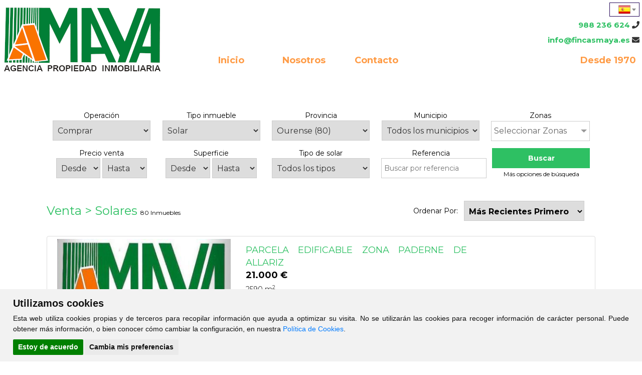

--- FILE ---
content_type: text/html; charset=UTF-8
request_url: https://fincasmaya.es/comprar/solares?&paginaActual=3
body_size: 13991
content:
<?xml version="1.0" encoding="utf-8"?><!DOCTYPE html>
<html lang="es-ES" xml:lang="es">
	<head prefix="og: http://ogp.me/ns# fb: http://ogp.me/ns/fb# website: http://ogp.me/ns/website#" itemscope itemtype="https://schema.org/WebSite">
	<meta http-equiv="X-UA-Compatible" content="IE=edge"/>
	<meta http-equiv="content-type" content="text/html; charset=UTF-8">
    <meta charset="utf-8" />
	
	<!-- DNS Prefetch, Prefetch y Preconnect -->
	
	<meta http-equiv="x-dns-prefetch-control" content="on" />
		
	<!-- Fin DNS Prefetch -->
	
	<!-- Cookie Consent -->
	<script type="text/javascript" src="https://fincasmaya.es/js/cookie-consent.js"></script>
	<script type="text/javascript">
		document.addEventListener('DOMContentLoaded', function () {
			cookieconsent.run({"notice_banner_type":"simple","consent_type":"express","palette":"light","language":"es","website_name":"Fincas Maya","change_preferences_selector":"#cambiarPreferencias","cookies_policy_url":"https://fincasmaya.es/Politica_cookies.html"});
		});
	</script>
	
		
	<noscript>Tu navegador no soporta el uso de javascript y por lo tanto muchas de las funcionalidades de esta web no estarán disponibles.</noscript>
	<!-- End Cookie Consent -->
	
	<meta name="viewport" content="width=device-width, initial-scale=1.0">
	<title>Fincas Maya - Venta de Solares, Parcelas y Fincas Rústicas en Ourense. Inmobiliaria en Ourense</title>
	<base href="https://fincasmaya.es">
	<meta name="Title" content="Venta de Solares, Parcelas y Fincas Rústicas en Ourense. Inmobiliaria en Ourense">
	<meta name="Description" content="Tu inmobiliaria en Ourense - Ourense Venta de Solares, Parcelas y Fincas Rústicas Ourense">
	<meta name="Keywords" content="Compra de Solares, Parcelas y Fincas Rústicas  Ourense , Ourense">
	<meta name="Author" content="Fincas Maya" />
	
	<meta name="robots" content="INDEX,FOLLOW" />
	<meta name="revisit-after" content="7 days" />
	
	<!-- Dublin Core -->
	
	<link rel="schema.DC" href="http://purl.org/dc/elements/1.1/" />
	<meta name="DC.title" content="Fincas Maya" />
	<meta name="DC.identifier" content="https://www.fincasmaya.es/" />
	<meta name="DC.language" scheme="ISO639-1" content="es" />
	
	<!-- End of Dublin Core -->
	
	<!-- Geo Meta Tags -->
	
	<meta name="geo.region" content="ES-GA" />
	<meta name="geo.placename" content="Ourense, Ourense, España" />
	<meta name="geo.position" content="42.3419936;-7.8630209" />
	<meta name="ICBM" content="42.3419936, -7.8630209" />
	
	<!-- End of Geo Meta Tags -->
	
	<!-- Metas Facebook -->
	
	<meta property="og:type" content="article" />
	<meta property="og:title" content="Venta de Solares, Parcelas y Fincas Rústicas en Ourense. Inmobiliaria en Ourense" />	<meta property="og:url" content="https://fincasmaya.es" />	<meta property="og:description" content="Tu inmobiliaria en Ourense - Ourense Venta de Solares, Parcelas y Fincas Rústicas Ourense" />	<meta property="og:image" itemprop="image" content="https://fincasmaya.es/css/images/sin_foto.jpg" /><meta property="og:image:url" itemprop="image" content="https://fincasmaya.es/css/images/sin_foto.jpg" /><meta property="og:image:type" content="image/jpeg" /><meta property="og:image:width" content="601" /><meta property="og:image:height" content="316" /><meta property="og:image:alt" content="Venta de Solares, Parcelas y Fincas Rústicas en Ourense. Inmobiliaria en Ourense" />	
	<!-- Fin Metas Facebook -->
	
	<!-- Metas Twitter -->
	
	<meta name="twitter:card" content="summary_large_image" />
	<meta property="twitter:title" content="Venta de Solares, Parcelas y Fincas Rústicas en Ourense. Inmobiliaria en Ourense" />	<meta property="twitter:description" content="Tu inmobiliaria en Ourense - Ourense Venta de Solares, Parcelas y Fincas Rústicas Ourense" />	<meta property="twitter:image" content="https://fincasmaya.es/css/images/sin_foto.jpg" />	
	<!-- Fin Metas Twitter -->
	
	<!-- Schema ld+json -->
	
	<script type="application/ld+json">
		{
			"@context": "http://schema.org",
			"@type": "RealEstateAgent",
			"name": "Fincas Maya",
			"url": "https://www.fincasmaya.es",
			"image": "https://fincasmaya.es/css/images/sin_foto.jpg",
			"logo": "https://fincasmaya.es/css/images/logo.png",
			"telephone": "+34988236624",
			"email": "info@fincasmaya.es",
			"description": "Venta y alquiler de viviendas en Ourense, Servicios Inmobiliarios. Pisos, locales, oficinas, naves industriales, garajes, trasteros, chalets, adosados",
			"hasMap" : "https://goo.gl/maps/hwPuZCBzpP72HVqg9",
			"openingHours" : ["Mo-Fr Mañanas: 09:30-13:30 , Tardes: 16:30-20:00"],
			"address": {
				"@type": "PostalAddress",
				"streetAddress": "Cardenal Quevedo, 5 Bajo",
				"addressLocality": "Ourense",
				"addressRegion": "Ourense",
				"postalCode": "32004",
				"addressCountry": "ES"
			},
			"geo": {
				"@type": "GeoCoordinates",
				"latitude": 42.3419936,
				"longitude": -7.8630209
			},
			"contactPoint": [{
				"@type": "ContactPoint",
				"telephone": "+34988236624",
				"contactType": "customer service",
				"areaServed": "ES"
			}]
		}
	</script>
	
	<!-- Fin Schema ld+json -->
	
	<link rel="shortcut icon" type="image/x-icon" href="css/images/favicon.ico" />
	<link rel="icon" type="image/x-icon" href="css/images/favicon.ico" />
	<link rel="favicon" type="image/x-icon" href="css/images/favicon.ico" />
	
	<script type="text/javascript" src="./js/jquery-1.11.3.min.js"></script>
	<script type="text/javascript" src="./jslocal/leaflet.js"></script>
	
		
	<link href="/gm/css/bootstrap.min.css" rel="stylesheet" type="text/css" />
	<link href="/gm/css/estilos.css?v1.0?v1.1" rel="stylesheet" type="text/css" />
	<link href="/gm/css/animaciones.css" rel="stylesheet" type="text/css" />
	<link href="/gm/css/slimbox2.css" rel="stylesheet" type="text/css" />
	<link href="/gm/css/ihover.min.css" rel="stylesheet" type="text/css" />
	<link rel="stylesheet" type="text/css" href="css/flexnav.css" media="all" />
	<link rel="stylesheet" type="text/css" href="css/inmobiliaria_lista.css" media="all" />
	<link rel="stylesheet" type="text/css" href="css/fontawesome-all.min.css" media="all" />
	<link rel="stylesheet" type="text/css" href="css/font-cv.css" media="all" />
	<link rel="stylesheet" type="text/css" href="css/colorbox.css" media="all" />
	<link rel="stylesheet" type="text/css" href="css/jquery-ui.min.css" media="all" />
	<link rel="stylesheet" type="text/css" href="css/sweetalert.css" media="all" />
	<link rel="stylesheet" type="text/css" href="css/redes_sociales.css" media="all" />
	<link rel="stylesheet" type="text/css" href="css/leaflet.css" media="all" />
	<link rel="stylesheet" type="text/css" href="css/jquery.multiselect.css" media="all" />
	<link rel="stylesheet" type="text/css" href="css/MarkerCluster.css" media="all" />
	<link rel="stylesheet" type="text/css" href="js/jquery-filestyle.min.css" media="all" />
	<link rel="stylesheet" type="text/css" href="css/calendario.css" media="all" />
	<link rel="stylesheet" type="text/css" href="js/css/jquery.dataTables.min.css" media="all" />
	<link rel="stylesheet" type="text/css" href="js/css/responsive.dataTables.min.css" media="all" />
	<link rel="stylesheet" type="text/css" href="js/css/responsive.jqueryui.min.css" media="all" />
	<link rel="stylesheet" type="text/css" href="js/css/pannellum.css" media="all" />
	<link rel="stylesheet" type="text/css" href="css/blog.css" media="all" />
	<link rel="stylesheet" type="text/css" href="css/owl.carousel.min.css" media="all" />
	<link rel="stylesheet" type="text/css" href="css/owl.theme.default.min.css" media="all" />
	<link rel="stylesheet" type="text/css" href="css/select2.min.css" media="all" />
	
	<script type="text/javascript" src="./gm/js/bootstrap.min.js"></script>
	<script type="text/javascript" src="./gm/js/jquery.mobile.custom.min.js"></script>
	<script type="text/javascript" src="./gm/js/utilesJavascript.js"></script>
	<script type="text/javascript" src="./gm/js/listadoInmuebles.js"></script>
	<script type="text/javascript" src="./gm/js/slimbox2.js"></script>
	<script type="text/javascript" src="./gm/js/jquery.blockUI.js"></script>
	<script type="text/javascript" src="./gm/js/detalle-inmueble.js"></script>
	<script type="text/javascript" src="./gm/js/validacion-detalle-inmueble.js"></script>
	<script type="text/javascript" src="./js/jquery.colorbox.js"></script>
	<script type="text/javascript" src="./js/pannellum.js"></script>
	<script type="text/javascript" src="./js/jquery.numeric.min.js"></script>
	<script type="text/javascript" src="./js/jquery-filestyle.min.js"></script>
	<script type="text/javascript" src="./jslocal/jquery.flexnav.js"></script>
	<script type="text/javascript" src="./jslocal/jquery-ui.min.js"></script>
	<script type="text/javascript" src="./jslocal/sweetalert.min.js"></script>
	<script type="text/javascript" src="./jslocal/jquery.multiselect.js"></script>
	<script type="text/javascript" src="./jslocal/DistanceGrid.js"></script>
	<script type="text/javascript" src="./jslocal/MarkerCluster.js"></script>
	<script type="text/javascript" src="./jslocal/MarkerClusterGroup.js"></script>
	<script type="text/javascript" src="./jslocal/MarkerCluster.QuickHull.js"></script>
	<script type="text/javascript" src="./jslocal/MarkerCluster.Spiderfier.js"></script>
	<script type="text/javascript" src="./jslocal/MarkerClusterGroup.Refresh.js"></script>
	<script type="text/javascript" src="./jslocal/MarkerOpacity.js"></script>
	<script type="text/javascript" src="./jslocal/owl.carousel.min.js"></script>
	<script type="text/javascript" src="./jslocal/owl.carousel2.thumbs.min.js"></script>
	<script type="text/javascript" src="./js/jquery.dataTables.min.js"></script>
	<script type="text/javascript" src="./js/dataTables.responsive.min.js"></script>
	<script type="text/javascript" src="./js/responsive.jqueryui.min.js"></script>
	<script type="text/javascript" src="./jslocal/hipoteca.js"></script>
	<script type="text/javascript" src="./jslocal/select2.min.js"></script>
	
    <style type="text/css">
        .modalBackground {
            height:100%;
            background-color:#EBEBEB;
            filter:alpha(opacity=30);
            opacity:0.7;
        }
        
        .panel {
           margin-right: auto !important;
			margin-left: auto !important;
			right: auto !important;
			left: auto !important;
        }
        
        .imgrpsv {
            width:600px;
        }
		
        .btnCerrar {
            width:60px;
        }
        
        @media (max-width: 600px) {
            .imgrpsv {
                width:400px;
            }
            .btnCerrar {
                width:40px;
            }
        }
        
        @media (max-width: 414px) {
            .imgrpsv {
                width:300px;
            }
            .btnCerrar {
                width:30px;
            }
        }
		
		.select2-container { z-index: 9999; }
		.select2 { width: 60px !important; float: right; }
		.select2-results__options--nested { text-align: left; margin-left: 10px; margin-right: 10px; }
		.select2-results__option--highlighted[aria-selected] { background-color: #3875d7 !important; }
		.select2-results__option[role="treeitem"] { background: none; padding-left: 0; font-size: 15px; height: 25px; }
		.select2-selection--single {
			background: url(/css/images/banderas/es.png) no-repeat center;
		}
		li[id$="-es"] {
			background: url(/css/images/banderas/es.png) no-repeat center !important; 
		}
		li[id$="-en"] {
			background: url(/css/images/banderas/en.png) no-repeat center !important; 
		}
		li[id$="-gl"] {
			background: url(/css/images/banderas/gl.png) no-repeat center !important; 
		}
		li[id$="-fr"] {
			background: url(/css/images/banderas/fr.png) no-repeat center !important; 
		}
		li[id$="-it"] {
			background: url(/css/images/banderas/it.png) no-repeat center !important; 
		}
		li[id$="-pt"] {
			background: url(/css/images/banderas/pt.png) no-repeat center !important; 
		}
		li[id$="-de"] {
			background: url(/css/images/banderas/de.png) no-repeat center !important; 
		}
		li[id$="-sv"] {
			background: url(/css/images/banderas/sv.png) no-repeat center !important; 
		}
		li[id$="-nl"] {
			background: url(/css/images/banderas/nl.png) no-repeat center !important; 
		}
		li[id$="-ru"] {
			background: url(/css/images/banderas/ru.png) no-repeat center !important; 
		}
		li[id$="-da"] {
			background: url(/css/images/banderas/da.png) no-repeat center !important; 
		}
		li[id$="-no"] {
			background: url(/css/images/banderas/no.png) no-repeat center !important; 
		}
		li[id$="-pl"] {
			background: url(/css/images/banderas/pl.png) no-repeat center !important; 
		}
		li[id$="-zh-CN"] {
			background: url(/css/images/banderas/ch.png) no-repeat center !important; 
		}
		.select2-search__field { display: none; }
		.select2-container--default .select2-selection--single { border: 1px solid #250858; }
		
					@keyframes animatedBackground {
				0 { background-position: 0 0; }
				100% { background-position: calc(100% - 99vw) 0; }
			}
			@-o-keyframes animatedBackground {
				0 { background-position: 0 0; }
				100% { background-position: calc(100% - 99vw) 0; }
			}
			@-ms-keyframes animatedBackground {
				0 { background-position: 0 0; }
				100% { background-position: calc(100% - 99vw) 0; }
			}
			@-moz-keyframes animatedBackground {
				0 { background-position: 0 0; }
				100% { background-position: calc(100% - 99vw) 0; }
			}
			@-webkit-keyframes animatedBackground {
				0 { background-position: 0 0; }
				100% { background-position: calc(100% - 99vw) 0; }
			}
			    </style>
	
		
	<script type="text/javascript">
		var dialogoContacto;
		
		jQuery(function ($) {
			$(window).on('resize load',function() {
				if ($(window).width() > $(window).height()) {
					$(".galeriaColorBox").colorbox({rel:'galeriaColorBox',height:"96%"});
				} else {
					$(".galeriaColorBox").colorbox({rel:'galeriaColorBox',width:"96%"});
				}
			});
			
			$(".galeriaColorBox, #cboxOverlay, #cboxClose").on('click',function() {
				if ($(window).width() > $(window).height()) {
					$(".galeriaColorBox").colorbox({rel:'galeriaColorBox',height:"96%"});
				} else {
					$(".galeriaColorBox").colorbox({rel:'galeriaColorBox',width:"96%"});
				}
			});
			
			$('.col-lg-2.col-md-2.col-sm-2.col-xs-6.text-center.pull-right').on('click',function() {
				if ($(this).hasClass('open')) {
					$(this).removeClass('open');
				} else {
					$(this).toggleClass('open');
				}
			});
			
			$('.col-lg-1.col-md-1.col-sm-2.col-xs-1.pull-right').on('click',function() {
				if ($(this).hasClass('open')) {
					$(this).removeClass('open');
				} else {
					$(this).toggleClass('open');
				}
			});
			
			$('.col-lg-2.col-md-2.col-sm-2.col-xs-3.pull-right').on('click',function() {
				if ($(this).hasClass('open')) {
					$(this).removeClass('open');
				} else {
					$(this).toggleClass('open');
				}
			});
		});
		
		jQuery(function ($) {
			$(document).ready(function(){
				$(window).on('load',function() {
					$('#myList').select2();
				});
				
				$('.translation-links a').click(function(e){
					e.preventDefault();
					var lang = $(this).data('lang');
					$('#google_translate_element select option').each(function(){
						if($(this).val()==lang) {
							$(this).parent().val($(this).val());
							var container = document.getElementById('google_translate_element');
							var select = container.getElementsByTagName('select')[0];
							triggerHtmlEvent(select, 'change');
						}
					});
				});
				
				$(".flexnav").flexNav({
					'downIcon': 'fa-angle-down'
					}
				);
				
				$(".owl-carousel").owlCarousel({
					items: 1,
					autoplay: true,
					autoplayTimeout: 10000,
					loop: true,
					thumbs: false
				});
				
				$("#id_zona").multiselect({
					columns: 4,
					placeholder: 'Seleccionar Zonas',
					selectAll :true
				});
				
				$("#formularioBoton").click(enviarContacto);
				
				$(":file").jfilestyle({buttonText: "Agregar foto"});
				
				$('.flexnav li > ul li').show();
				
				function tabla_cookies() {
					$('#tabla_cookies').DataTable({
						"autoWidth": false,
						"bFilter": false,
						"bInfo": false,
						"deferRender": true,
						"order": [[ 0, 'desc' ]],
						responsive: {
							details: {
								type: 'column',
								target: -1
							}
						},
						columnDefs: [ {
							className: 'control',
							orderable: false,
							targets:   -1
						} ],
						paging: false,
						language: {
							url: '../jslocal/spanish.json'
						}
					});
				}
				
				tabla_cookies();
			});
		});
		
		function multizonas() {
			$('#id_zona').multiselect( 'reload' );
		}
		
		function Contactar(asunto) {
			$("#dialog-contacto").load("./formulario_contacto.php", function() {
				$("#contactoAsunto").val("Referencia: "+asunto);
				dialogoContacto.dialog( "open" );
			});	
			dialogoContacto.dialog( "open" );
		}
		
		function enviarContacto() {
			if ($("#formularioContactoNombre").val()=="") {
				swal("Error al enviar el formulario", "El campo Nombre es obligatorio", "error");
				return;
			}
			if ($("#formularioContactoTelefono").val()=="") {
				swal("Error al enviar el formulario", "El campo Teléfono es obligatorio", "error");
				return;
			}
			if ($("#formularioContactoEmail").val()=="") {
				swal("Error al enviar el formulario", "El campo E-mail es obligatorio", "error");
				return;
			}
			if(!$("#AceptoAviso").prop("checked")){
				swal("Error al enviar el formulario", "Debe aceptar la política de privacidad", "error");
				return;
			}
			
			var data = $("#formulario_contacto").serialize();
			$.ajax({
				url: "./contactar.php",
				type: "POST",
				data: data,
				dataType: "html",
				success: function(html) {
					if (html.indexOf("OK")>-1) {
						swal("Formulario Enviado", "Gracias por contactar con nosotros. Le responderemos lo antes posible", "success");
					}else{
						swal("Error al enviar el formulario", html, "error");
					}
				}
			});
		}
		
		function triggerHtmlEvent(element, eventName) {
			var event;
			if(document.createEvent) {
				event = document.createEvent('HTMLEvents');
				event.initEvent(eventName, true, true);
				element.dispatchEvent(event);
			}
			else {
			event = document.createEventObject();
				event.eventType = eventName;
				element.fireEvent('on' + event.eventType, event);
			}
		}
	</script>
	</head>
<body >
		
	<div id="header_ancho">
		<div id="header_out">
			<div id="header">
				<a href="index.php"><div id="logo"></div></a>
				<div id="telefono" class="notranslate" translate="no">
					<select id="myList" class="translation-links" onchange="traductor(''+this.value+''); $( '.select2-selection__rendered' ).html('<img src=css/images/banderas/'+this.value+'.png />'); $( '.select2-selection--single' ).css('background','transparent');">
						<option data-lang="es" label='Español' value='es' selected></option>
						<option data-lang="gl" label='Gallego' value='gl'></option>
						<option data-lang="en" label='Inglés' value='en'></option>
					</select>
					<br/>
					<div id="google_translate_element" style="display: none;"></div>
					<script type="text/javascript">
					  function googleTranslateElementInit() {
							new google.translate.TranslateElement({pageLanguage: 'es', includedLanguages: 'en,es,gl', autoDisplay: false}, 'google_translate_element'); //remove the layout
					  }
					</script>
					<a href="tel:+34988236624">988 236 624</a> <i class="fa fa-phone"></i><br>
					<a href="mailto:info@fincasmaya.es">info@fincasmaya.es</a> <i class="fa fa-envelope"></i>
					<div id="menu_out">
						<div id="menu_contenedor">
							<div id="menu">
								<div class="menu-button">Fincas Maya</div>
																<ul class='flexnav' data-breakpoint='990'>
									<li id="li_1"><a href="Inicio.html" id="menu_1" class="menu_activo">Inicio</a></li>
									<!--
									<li><a href='#' id='menu_comprar'>Comprar</a>
										<ul>
											<li><a href='comprar/pisos' id='menu_comprar'>Pisos</a></li>
											<li><a href='comprar/casas' id='menu_comprar'>Casas</a></li>
											<li><a href='comprar/locales' id='menu_comprar'>Locales</a></li>
											<li><a href='comprar/solares' id='menu_comprar'>Solares</a></li>
											<li><a href='comprar/garajes' id='menu_comprar'>Garajes</a></li>
										</ul>
									</li>
									<li><a href='#' id='menu_alquilar'>Alquilar</a>
										<ul>
											<li><a href='alquilar/pisos' id='menu_comprar'>Pisos</a></li>
											<li><a href='alquilar/casas' id='menu_comprar'>Casas</a></li>
											<li><a href='alquilar/locales' id='menu_comprar'>Locales</a></li>
											<li><a href='alquilar/garajes' id='menu_comprar'>Garajes</a></li>
										</ul>
									</li>
									-->
									<li id="li_4"><a href="Nosotros.html" id="menu_4">Nosotros</a></li>
									<li id="li_9"><a href="Contacto.html" id="menu_9">Contacto</a></li>
								</ul>
							</div>
							<form action="buscador_por_referencia.php" method="get">
								<div id="buscador_referencia" style="display: block; text-align: center; color: #ff9b45; font-size: 18px; line-height: 50px; font-weight: bold;">
									Desde 1970
									<!--
									<div id="buscador_referencia_texto">Por referencia</div>
									<div id="buscador_referencia_input"><input name="referencia" placeholder="Ref..." value="" onfocus="this.value=&quot;&quot;" class="caja_buscar" id="caja_buscador_referencia" type="text"></div>
									<div id="buscador_referencia_boton"><input value="Buscar" id="buscador_referencia_submit" type="submit"></div>
									-->
								</div>
							</form>
						</div>
					</div>
				</div>
			</div>
		</div>
	</div>
	
			
		<section class="container section-home">  
			<div id="contenido_ancho">
				<div id="contenido_out">
					<div id="contenido">
							<script type="text/javascript">
	function buscar() {
		jQuery(function ($) {
			if (document.getElementById('buscadorPorReferencia') != null && document.getElementById('buscadorPorReferencia').value != "") {
				url = "buscador_por_referencia.php";
				$('#minifichas_buscador').attr('action', url);
				$("#minifichas_buscador").submit();
			} else {
				url = $("#buscadorOperacion").val()+"/"+$("#buscadorTipo").val();
				$('#minifichas_buscador').attr('action', url);
				$("#minifichas_buscador").submit();
			}
		});
	}
	
	function mostrarmasopciones() {
		jQuery(function ($) {
			$("#minifichas_buscador_mas").slideToggle("slow");
		});
	}
	
	jQuery(function ($) {
		$("#buscadorOperacion, #buscadorTipo, #tipo_inmueble, #tipo_local").change(function() {
			//alert($("#buscadorOperacion").val());
			if($("#buscadorOperacion").val()=="alquilar"){
				$(".soloVenta").hide();
				$(".soloAlquiler").show();
			}else{
				$(".soloVenta").show();
				$(".soloAlquiler").hide();
			}
			var url = $("#buscadorOperacion").val()+"/"+$("#buscadorTipo").val();
			$('#minifichas_buscador').attr('action', url);
			$("#minifichas_buscador").submit();
		});
		
			});
	</script>
	<div id="minifichas_filtro">
		<form name="minifichas_buscador" id="minifichas_buscador" action="comprar/pisos" method="get">
			<input type="hidden" name="buscar" value="1">
			<div id="minifichas_buscador_principales">
					<div class="minifichas_label">
		<div id='buscadorOperacionJsonTitulo' class='minifichas_etiqueta'>
						Operación
					  </div>		<select class="minifichas_select" id="buscadorOperacion" data-test="test" aria-label="Operación">
			<option id="buscadorOperacionJsonComprar" value="comprar"  selected>Comprar</option>
			<option id="buscadorOperacionJsonAlquilar" value="alquilar" >Alquilar</option>
					</select>
	</div>
		<script type="text/javascript">
		jQuery(function ($) {
			$(document).ready(function(){
				$(document).on('load change', '#buscadorTipo', function() {
					var buscadorTipo = $('#buscadorTipo').find(":selected").text();
					//console.log(buscadorTipo);
					if (buscadorTipo != "Piso" && buscadorTipo != "Casa") {
						$('#dormitorios_desde').css("pointer-events","none");
						$('#dormitorios_desde').css("cursor","not-allowed");
						$('#dormitorios_desde').css("opacity","0.7");
					} else {
						$('#dormitorios_desde').css("pointer-events","all");
						$('#dormitorios_desde').css("cursor","default");
						$('#dormitorios_desde').css("opacity","1");
					}
					var url = $("#buscadorOperacion").val()+"/"+$("#buscadorTipo").val();
					$('#minifichas_buscador').attr('action', url);
					//console.log("Sub vale: "+url);
					//console.log("URL vale: "+window.location.href);
													if (window.location.href.includes(''+url+'') == false) {
									//console.log("No coinciden");
									//console.log(window.location.hostname+"/"+url);
									window.location.href = "https://"+window.location.hostname+"/"+url;
								}
											});
			});
		});
	</script>
	<div class="minifichas_label">
		<div class='minifichas_etiqueta' id='buscadorTipoEtiqueta'>
						Tipo inmueble
					  </div>		<select  class="minifichas_select"  id="buscadorTipo">
			<option value='pisos' >Piso</option><option value='casas' >Casa</option><option value='locales' >Local</option><option value='solares'  selected>Solar</option><option value='garajes' >Garaje</option>		</select>
	</div>
		<script type="text/javascript">
		function cargaMunicipios(id_provincia) {
			jQuery(function ($) {
				var tipo = $('#buscadorTipo').val();
				var operacion = $('#buscadorOperacion').val();
				$("#id_municipio").load("./componentes/inmobiliaria/municipios.php?columna="+tipo+"_"+operacion+"&id_provincia="+id_provincia);
			});
        }
		function cargaZonas(id_municipio) {
			jQuery(function ($) {
				var tipo = $('#buscadorTipo').val();
				var operacion = $('#buscadorOperacion').val();
				$("#id_zona").load("./componentes/inmobiliaria/zonas.php?columna="+tipo+"_"+operacion+"&id_municipio="+id_municipio,function(){
					multizonas();
				});
			});			
        }
	</script>
	<div class="minifichas_label">
		<div class='minifichas_etiqueta'>
						Provincia
					  </div>		<select name="id_provincia" id="id_provincia" class="minifichas_select" onChange="cargaMunicipios(this.value)">
			<option value='27'>Lugo (2)</option><option value='32' selected>Ourense (80)</option>		</select>
	</div>
	
	<div class="minifichas_label">
		<div class='minifichas_etiqueta inventada' id='id_municipio_etiqueta'>Municipio</div>		<select name="id_municipio" id="id_municipio" class="minifichas_select" onChange="cargaZonas(this.value)">
			<option value="">Todos los municipios</option>
			<option value='4884'>Amoeiro (2)</option><option value='4888'>Bande (1)</option><option value='4890'>Barbadás (9)</option><option value='4909'>Coles (6)</option><option value='4913'>Esgos (1)</option><option value='4931'>Nogueira de Ramuín (2)</option><option value='4933'>Ourense (26)</option><option value='4934'>Paderne de Allariz (4)</option><option value='4937'>Pereiro de Aguiar (O) (16)</option><option value='4953'>San Cibrao das Viñas (7)</option><option value='4958'>Taboadela (2)</option><option value='4966'>Vilamarín (4)</option>		</select>
	</div>
	
	<div class="minifichas_label">
		<div class='minifichas_etiqueta'>
						Zonas
					  </div>		<select name="id_zona[]" id="id_zona" class="minifichas_select"  multiple="multiple">
					</select>
	</div>
		
	<div class="minifichas_label soloVenta" >
		<div class='minifichas_etiqueta minifichas_etiqueta_alternativa'>
						Precio venta
					  </div>		<select name="precio_venta_min" class="minifichas_select_doble" aria-label="Precio venta Desde">
			<option value="">Desde</option>
			<option value="20000">20000 €</option><option value="35000">35000 €</option><option value="50000">50000 €</option><option value="65000">65000 €</option><option value="80000">80000 €</option><option value="95000">95000 €</option><option value="110000">110000 €</option><option value="125000">125000 €</option><option value="140000">140000 €</option><option value="155000">155000 €</option><option value="170000">170000 €</option><option value="185000">185000 €</option><option value="200000">200000 €</option><option value="215000">215000 €</option><option value="230000">230000 €</option>		</select>
		<select name="precio_venta_max" class="minifichas_select_doble" aria-label="Precio venta Hasta">
			<option value="">Hasta</option>
			<option value="20000">20000 €</option><option value="35000">35000 €</option><option value="50000">50000 €</option><option value="65000">65000 €</option><option value="80000">80000 €</option><option value="95000">95000 €</option><option value="110000">110000 €</option><option value="125000">125000 €</option><option value="140000">140000 €</option><option value="155000">155000 €</option><option value="170000">170000 €</option><option value="185000">185000 €</option><option value="200000">200000 €</option><option value="215000">215000 €</option><option value="230000">230000 €</option>		</select>
	</div>

	<div class="minifichas_label soloAlquiler"  style='display:none;'>
		<div class='minifichas_etiqueta minifichas_etiqueta_alternativa'>
						Precio alquiler
					  </div>		<select name="precio_alquiler_min" class="minifichas_select_doble" aria-label="Precio alquiler Desde">
			<option value="">Desde</option>
			<option value="100">100 €/mes</option><option value="200">200 €/mes</option><option value="300">300 €/mes</option><option value="400">400 €/mes</option><option value="500">500 €/mes</option><option value="600">600 €/mes</option><option value="700">700 €/mes</option><option value="800">800 €/mes</option><option value="900">900 €/mes</option><option value="1000">1000 €/mes</option><option value="1100">1100 €/mes</option><option value="1200">1200 €/mes</option><option value="1300">1300 €/mes</option><option value="1400">1400 €/mes</option><option value="1500">1500 €/mes</option>		</select>
		<select name="precio_alquiler_max" class="minifichas_select_doble" aria-label="Precio alquiler Hasta">
			<option value="">Hasta</option>
			<option value="100">100 €/mes</option><option value="200">200 €/mes</option><option value="300">300 €/mes</option><option value="400">400 €/mes</option><option value="500">500 €/mes</option><option value="600">600 €/mes</option><option value="700">700 €/mes</option><option value="800">800 €/mes</option><option value="900">900 €/mes</option><option value="1000">1000 €/mes</option><option value="1100">1100 €/mes</option><option value="1200">1200 €/mes</option><option value="1300">1300 €/mes</option><option value="1400">1400 €/mes</option><option value="1500">1500 €/mes</option>		</select>
	</div>
		
	<div class="minifichas_label">
		<div class='minifichas_etiqueta minifichas_etiqueta_alternativa'>
						Superficie
					  </div>		<select name="superficie_min" class="minifichas_select_doble">
			<option value="">Desde</option>
			<option value="50">50 m&sup2;</option><option value="70">70 m&sup2;</option><option value="90">90 m&sup2;</option><option value="110">110 m&sup2;</option><option value="130">130 m&sup2;</option><option value="150">150 m&sup2;</option><option value="170">170 m&sup2;</option><option value="190">190 m&sup2;</option><option value="210">210 m&sup2;</option><option value="230">230 m&sup2;</option><option value="250">250 m&sup2;</option><option value="270">270 m&sup2;</option><option value="290">290 m&sup2;</option><option value="310">310 m&sup2;</option><option value="330">330 m&sup2;</option>		</select>
		<select name="superficie_max" class="minifichas_select_doble">
			<option value="">Hasta</option>
			<option value="50">50 m&sup2;</option><option value="70">70 m&sup2;</option><option value="90">90 m&sup2;</option><option value="110">110 m&sup2;</option><option value="130">130 m&sup2;</option><option value="150">150 m&sup2;</option><option value="170">170 m&sup2;</option><option value="190">190 m&sup2;</option><option value="210">210 m&sup2;</option><option value="230">230 m&sup2;</option><option value="250">250 m&sup2;</option><option value="270">270 m&sup2;</option><option value="290">290 m&sup2;</option><option value="310">310 m&sup2;</option><option value="330">330 m&sup2;</option>		</select>
	</div>
		
	<div class="minifichas_label">
		<div class='minifichas_etiqueta'>
						Tipo de solar
					  </div>		<select name="tipo_solar" class="minifichas_select">
			<option value="">Todos los tipos</option>
			<option value='Finca Rústica'>Finca Rústica</option><option value='Monte'>Monte</option><option value='Parcela'>Parcela</option><option value='Recurso natural/Expl'>Recurso natural/Expl</option><option value='Sin especificar'>Sin especificar</option>		</select>
	</div>
		<div class="minifichas_label">
		<div class='minifichas_etiqueta'>
						Referencia
					  </div>		<input id="buscadorPorReferencia" type="text" name="referencia" placeholder="Buscar por referencia" aria-label="Referencia">
	</div>
					<div id="buscar_mas">
					<a href='javascript:buscar();'>
						<div id="minifichas_boton">
							<b>Buscar</b>
						</div>
					</a>
					<div id="buscar_mas_opciones">
						<a id="buscar_mas_opciones_json" href="javascript:mostrarmasopciones();">Más opciones de búsqueda</a>
					</div>
				</div>
							</div>
			<div id="minifichas_buscador_mas" style="display: none;">	
	<div class="minifichas_label_checkbox">
		<span id="buscadorExtraJsonEdificable">Edificable</span>: <input type="checkbox" name="edificable" value="1" >
	</div>
		
	<div class="minifichas_label_checkbox">
		<span id="buscadorExtraJsonAutobuses">Autobuses</span>: <input type="checkbox" name="autobuses" value="1" >
	</div>
		
	<div class="minifichas_label_checkbox">
		<span id="buscadorExtraJsonVistas">Vistas</span>: <input type="checkbox" name="vistas" value="1" >
	</div>
	</div>		</form>
	</div>
		
	<div id="minifichas_titulo_ordenar">
			
	<div id="minifichas_titulo">
			Venta > Solares
			<div id="minifichas_numinmuebles">80 Inmuebles</div>
		</div>
		<!--
		<div id="minifichas_enlace_mapa">
			<a href='/mapa/comprar/solares/'>
				<div id="enlaceAMapa"><i class="fa fa-map"></i>Ir a mapa</div>
			</a>
		</div>
		-->
		<div id="minifichas_ordenar">
			Ordenar Por: &nbsp;&nbsp;
			<label class="minifichas_ordenar_label">
				<select name="ordenar" id="minifichas_ordenar_select" onChange="location.href=this.value">
					<option value="/comprar/solares?&ordenar=fecha_insercion DESC" >Más Recientes Primero</option>
					<option value="/comprar/solares?&ordenar=fecha_insercion ASC" >Más Antiguos Primero</option>
										<option value="/comprar/solares?&ordenar=precio_venta DESC" >Más Caros Primero</option>
					<option value="/comprar/solares?&ordenar=precio_venta ASC" >Más Baratos Primero</option>
										<option value="/comprar/solares?&ordenar=superficie DESC" >Más Superficie Primero</option>
					<option value="/comprar/solares?&ordenar=superficie ASC" >Menos Superficie Primero</option>
					<option value="/comprar/solares?&ordenar=direccion_distrito ASC" >Ordenar por Zona</option>
				</select>
			</label>
		</div>
	</div>

	<div id="minifichas">	<article>
		<div class="col-lg-12 col-md-12 col-sm-12 col-xs-12 panel panel-default padding-5 ficha-listado">
			<div class="col-lg-4 col-md-4 col-sm-4 col-xs-12 listado-slider">
				<div id="divCarousel4748" class="carousel slide carouselVacio" data-ride="carousel" data-interval="false">
					<div id="contenedorImagenes" class="carousel-inner" role="listbox">
																				<div class="item active">
																	<a href="/comprar/solar/Ourense/Paderne+de+Allariz/4748">
										<img src="inmuebles/000312/solares/small/160762653400004748_16045142549.jpg" alt="" />
									</a>
									<div class="carousel-caption">
										<!--
										<i class="glyphicon glyphicon-facetime-video width-25-x-50 text-left" style="visibility:hidden;"></i>
										<i class="glyphicon glyphicon-eye-open width-50-x-50 text-center" style="visibility:hidden;"></i>
										-->
										<i class="glyphicon glyphicon-camera width-15-x-100"></i><span>1/1</span>
									</div>
								</div>
													</div>
					<a class="left carousel-control" role="button" data-slide="prev" href="#divCarousel4748">
						<span class="glyphicon glyphicon-chevron-left" aria-hidden="true"></span>
						<span class="sr-only">Previous</span>
					</a>
					<a class="right carousel-control" role="button" data-slide="next" href="#divCarousel4748">
						<span class="glyphicon glyphicon-chevron-right" aria-hidden="true"></span><span class="sr-only">Next</span>
					</a>
				</div>
			</div>
			<div class="col-lg-8 col-md-8 col-sm-8 col-xs-12 padding-xs-0 padding-sm-0">
				<div class="col-lg-12 col-md-12 col-sm-12 col-xs-12 margin-top-10">
					<div class="col-lg-8 col-md-8 col-sm-8 col-xs-12 padding-0">
						<a id="HLZona" href="/comprar/solar/Ourense/Paderne+de+Allariz/4748">
							<h2 class="tituloFicha-h2">
								<span id="lbZona">
									PARCELA EDIFICABLE ZONA PADERNE DE ALLARIZ								</span>
							</h2>
							<strong>
								<span id="lbPrecio" class="font-size-18 color-black">
									21.000 &euro; 								</span>
							</strong>
						</a>
					</div>
					<div class="col-lg-2 col-md-2 col-sm-2 col-xs-6 text-center pull-right">
						<a href="#" class="dropdown-toggle enlace-ficha-listado" data-toggle="dropdown" role="button" aria-haspopup="true" aria-expanded="false">
							<i class="fa fa-share-alt fa-2x item-listado-share"></i>
						</a>
						<div class="hidden-xs"></div>
						<div>
							<span id="lblCompartir" class="lbl-compartir-item-listado enlace-ficha-listado">Compartir</span>
						</div>
						
						<div class="dropdown-menu item-listado-inmuebles-redes-sociales">
							<a id="HlWhatsapp" href="https://api.whatsapp.com/send?text=https://fincasmaya.es/comprar/solar/Ourense/Paderne+de+Allariz/4748" target="_blank">
								<i class="fab fa-whatsapp-square fa-2x listado-whatsapp-icon"></i>
							</a>
							<br/>
							<a id="HlFacebook" href="https://www.facebook.com/sharer.php?u=https://fincasmaya.es/comprar/solar/Ourense/Paderne+de+Allariz/4748" target="_blank">
								<i class="fab fa-facebook-square fa-2x listado-facebook-icon"></i>
							</a>
							<br/>
							<a id="HlTwitter" href="https://twitter.com/share?url=https://fincasmaya.es/comprar/solar/Ourense/Paderne+de+Allariz/4748" target="_blank">
								<i class="fab fa-twitter-square fa-2x listado-twitter-icon"></i>
							</a>
							<br/>
							<a id="HlMail" href="mailto:ponaqui@tuemail.es?subject=He visto el siguiente inmueble en Fincas Maya&body=https://fincasmaya.es/comprar/solar/Ourense/Paderne+de+Allariz/4748" target="_blank">
								<i class="fa fa-envelope-square fa-2x listado-email-icon"></i>
							</a>
						</div>
					</div>
				</div>
				<div class="col-lg-12 col-md-12 col-sm-12 col-xs-12 padding-0">
					<a id="lnkMasInfo" class="ficha-enlace-link" href="/comprar/solar/Ourense/Paderne+de+Allariz/4748"></a>
					<div class="col-lg-12 col-md-12 col-sm-12 col-xs-12 padding-bottom-5">
						<span id="lbTipoInmueble"></span>
					</div>
					<div class="col-lg-12 col-md-12 col-sm-12 col-xs-12 padding-bottom-5">
																								<span id="lbSuperficie">2590 m<sup>2</sup></span>
											</div>
					<div id="divDescripcion" class="col-lg-12 col-md-12 col-sm-12 col-xs-12 padding-bottom-5 ellipsis40">
						<span id="lbDescripcion">
							Venta de dos parcelas edificables una de 1178 m2 y otra de 1413 m2. Se venden las dos juntas por...<br/>						</span>
					</div>
					<div class="col-lg-12 col-md-12 col-sm-12 col-xs-12 margin-top-10">
						<div class="col-lg-7 col-md-7 col-sm-7 col-xs-12 padding-0 enlace-ficha-listado padding-bottom-5">
							<span class="glyphicon glyphicon-eye-open"></span>
							&nbsp;
							<span id="lblSolicitarInformacion" class="color-E75200 font-size-16">Ver inmueble</span>
						</div>
																							</div>
				</div>
			</div>
		</div>
	</article>
		<article>
		<div class="col-lg-12 col-md-12 col-sm-12 col-xs-12 panel panel-default padding-5 ficha-listado">
			<div class="col-lg-4 col-md-4 col-sm-4 col-xs-12 listado-slider">
				<div id="divCarousel6518" class="carousel slide carouselVacio" data-ride="carousel" data-interval="false">
					<div id="contenedorImagenes" class="carousel-inner" role="listbox">
																				<div class="item active">
																	<a href="/comprar/solar/Ourense/Bande/6518">
										<img src="inmuebles/000312/solares/small/165704069300006518_16570381542.jpg" alt="" />
									</a>
									<div class="carousel-caption">
										<!--
										<i class="glyphicon glyphicon-facetime-video width-25-x-50 text-left" style="visibility:hidden;"></i>
										<i class="glyphicon glyphicon-eye-open width-50-x-50 text-center" style="visibility:hidden;"></i>
										-->
										<i class="glyphicon glyphicon-camera width-15-x-100"></i><span>1/8</span>
									</div>
								</div>
																<div class="item">
																	<a href="/comprar/solar/Ourense/Bande/6518">
										<img src="inmuebles/000312/solares/small/165704069400006518_16570381379.jpg" alt="" />
									</a>
									<div class="carousel-caption">
										<!--
										<i class="glyphicon glyphicon-facetime-video width-25-x-50 text-left" style="visibility:hidden;"></i>
										<i class="glyphicon glyphicon-eye-open width-50-x-50 text-center" style="visibility:hidden;"></i>
										-->
										<i class="glyphicon glyphicon-camera width-15-x-100"></i><span>2/8</span>
									</div>
								</div>
																<div class="item">
																	<a href="/comprar/solar/Ourense/Bande/6518">
										<img src="inmuebles/000312/solares/small/165704069400006518_16570381410.jpg" alt="" />
									</a>
									<div class="carousel-caption">
										<!--
										<i class="glyphicon glyphicon-facetime-video width-25-x-50 text-left" style="visibility:hidden;"></i>
										<i class="glyphicon glyphicon-eye-open width-50-x-50 text-center" style="visibility:hidden;"></i>
										-->
										<i class="glyphicon glyphicon-camera width-15-x-100"></i><span>3/8</span>
									</div>
								</div>
																<div class="item">
																	<a href="/comprar/solar/Ourense/Bande/6518">
										<img src="inmuebles/000312/solares/small/165704069500006518_16570381441.jpg" alt="" />
									</a>
									<div class="carousel-caption">
										<!--
										<i class="glyphicon glyphicon-facetime-video width-25-x-50 text-left" style="visibility:hidden;"></i>
										<i class="glyphicon glyphicon-eye-open width-50-x-50 text-center" style="visibility:hidden;"></i>
										-->
										<i class="glyphicon glyphicon-camera width-15-x-100"></i><span>4/8</span>
									</div>
								</div>
																<div class="item">
																	<a href="/comprar/solar/Ourense/Bande/6518">
										<img src="inmuebles/000312/solares/small/165704069500006518_16570381473.jpg" alt="" />
									</a>
									<div class="carousel-caption">
										<!--
										<i class="glyphicon glyphicon-facetime-video width-25-x-50 text-left" style="visibility:hidden;"></i>
										<i class="glyphicon glyphicon-eye-open width-50-x-50 text-center" style="visibility:hidden;"></i>
										-->
										<i class="glyphicon glyphicon-camera width-15-x-100"></i><span>5/8</span>
									</div>
								</div>
																<div class="item">
																	<a href="/comprar/solar/Ourense/Bande/6518">
										<img src="inmuebles/000312/solares/small/165704069600006518_16570381506.jpg" alt="" />
									</a>
									<div class="carousel-caption">
										<!--
										<i class="glyphicon glyphicon-facetime-video width-25-x-50 text-left" style="visibility:hidden;"></i>
										<i class="glyphicon glyphicon-eye-open width-50-x-50 text-center" style="visibility:hidden;"></i>
										-->
										<i class="glyphicon glyphicon-camera width-15-x-100"></i><span>6/8</span>
									</div>
								</div>
																<div class="item">
																	<a href="/comprar/solar/Ourense/Bande/6518">
										<img src="inmuebles/000312/solares/small/165704069600006518_16570381347.jpg" alt="" />
									</a>
									<div class="carousel-caption">
										<!--
										<i class="glyphicon glyphicon-facetime-video width-25-x-50 text-left" style="visibility:hidden;"></i>
										<i class="glyphicon glyphicon-eye-open width-50-x-50 text-center" style="visibility:hidden;"></i>
										-->
										<i class="glyphicon glyphicon-camera width-15-x-100"></i><span>7/8</span>
									</div>
								</div>
																<div class="item">
																	<a href="/comprar/solar/Ourense/Bande/6518">
										<img src="inmuebles/000312/solares/small/165704069700006518_16570381574.jpg" alt="" />
									</a>
									<div class="carousel-caption">
										<!--
										<i class="glyphicon glyphicon-facetime-video width-25-x-50 text-left" style="visibility:hidden;"></i>
										<i class="glyphicon glyphicon-eye-open width-50-x-50 text-center" style="visibility:hidden;"></i>
										-->
										<i class="glyphicon glyphicon-camera width-15-x-100"></i><span>8/8</span>
									</div>
								</div>
													</div>
					<a class="left carousel-control" role="button" data-slide="prev" href="#divCarousel6518">
						<span class="glyphicon glyphicon-chevron-left" aria-hidden="true"></span>
						<span class="sr-only">Previous</span>
					</a>
					<a class="right carousel-control" role="button" data-slide="next" href="#divCarousel6518">
						<span class="glyphicon glyphicon-chevron-right" aria-hidden="true"></span><span class="sr-only">Next</span>
					</a>
				</div>
			</div>
			<div class="col-lg-8 col-md-8 col-sm-8 col-xs-12 padding-xs-0 padding-sm-0">
				<div class="col-lg-12 col-md-12 col-sm-12 col-xs-12 margin-top-10">
					<div class="col-lg-8 col-md-8 col-sm-8 col-xs-12 padding-0">
						<a id="HLZona" href="/comprar/solar/Ourense/Bande/6518">
							<h2 class="tituloFicha-h2">
								<span id="lbZona">
									Edificable. 4 alturas								</span>
							</h2>
							<strong>
								<span id="lbPrecio" class="font-size-18 color-black">
									60.000 &euro; 								</span>
							</strong>
						</a>
					</div>
					<div class="col-lg-2 col-md-2 col-sm-2 col-xs-6 text-center pull-right">
						<a href="#" class="dropdown-toggle enlace-ficha-listado" data-toggle="dropdown" role="button" aria-haspopup="true" aria-expanded="false">
							<i class="fa fa-share-alt fa-2x item-listado-share"></i>
						</a>
						<div class="hidden-xs"></div>
						<div>
							<span id="lblCompartir" class="lbl-compartir-item-listado enlace-ficha-listado">Compartir</span>
						</div>
						
						<div class="dropdown-menu item-listado-inmuebles-redes-sociales">
							<a id="HlWhatsapp" href="https://api.whatsapp.com/send?text=https://fincasmaya.es/comprar/solar/Ourense/Bande/6518" target="_blank">
								<i class="fab fa-whatsapp-square fa-2x listado-whatsapp-icon"></i>
							</a>
							<br/>
							<a id="HlFacebook" href="https://www.facebook.com/sharer.php?u=https://fincasmaya.es/comprar/solar/Ourense/Bande/6518" target="_blank">
								<i class="fab fa-facebook-square fa-2x listado-facebook-icon"></i>
							</a>
							<br/>
							<a id="HlTwitter" href="https://twitter.com/share?url=https://fincasmaya.es/comprar/solar/Ourense/Bande/6518" target="_blank">
								<i class="fab fa-twitter-square fa-2x listado-twitter-icon"></i>
							</a>
							<br/>
							<a id="HlMail" href="mailto:ponaqui@tuemail.es?subject=He visto el siguiente inmueble en Fincas Maya&body=https://fincasmaya.es/comprar/solar/Ourense/Bande/6518" target="_blank">
								<i class="fa fa-envelope-square fa-2x listado-email-icon"></i>
							</a>
						</div>
					</div>
				</div>
				<div class="col-lg-12 col-md-12 col-sm-12 col-xs-12 padding-0">
					<a id="lnkMasInfo" class="ficha-enlace-link" href="/comprar/solar/Ourense/Bande/6518"></a>
					<div class="col-lg-12 col-md-12 col-sm-12 col-xs-12 padding-bottom-5">
						<span id="lbTipoInmueble"></span>
					</div>
					<div class="col-lg-12 col-md-12 col-sm-12 col-xs-12 padding-bottom-5">
																								<span id="lbSuperficie">107 m<sup>2</sup></span>
											</div>
					<div id="divDescripcion" class="col-lg-12 col-md-12 col-sm-12 col-xs-12 padding-bottom-5 ellipsis40">
						<span id="lbDescripcion">
							Solar de 107 m2 sito en Bande. Edificable Bajo más 3 alturas. Posibilidad de hacer sótano, con...<br/>						</span>
					</div>
					<div class="col-lg-12 col-md-12 col-sm-12 col-xs-12 margin-top-10">
						<div class="col-lg-7 col-md-7 col-sm-7 col-xs-12 padding-0 enlace-ficha-listado padding-bottom-5">
							<span class="glyphicon glyphicon-eye-open"></span>
							&nbsp;
							<span id="lblSolicitarInformacion" class="color-E75200 font-size-16">Ver inmueble</span>
						</div>
																							</div>
				</div>
			</div>
		</div>
	</article>
		<article>
		<div class="col-lg-12 col-md-12 col-sm-12 col-xs-12 panel panel-default padding-5 ficha-listado">
			<div class="col-lg-4 col-md-4 col-sm-4 col-xs-12 listado-slider">
				<div id="divCarousel5753" class="carousel slide carouselVacio" data-ride="carousel" data-interval="false">
					<div id="contenedorImagenes" class="carousel-inner" role="listbox">
																				<div class="item active">
																	<a href="/comprar/solar/Ourense/Ourense/5753">
										<img src="inmuebles/000312/solares/small/163674062200005753_16367403733.jpg" alt="" />
									</a>
									<div class="carousel-caption">
										<!--
										<i class="glyphicon glyphicon-facetime-video width-25-x-50 text-left" style="visibility:hidden;"></i>
										<i class="glyphicon glyphicon-eye-open width-50-x-50 text-center" style="visibility:hidden;"></i>
										-->
										<i class="glyphicon glyphicon-camera width-15-x-100"></i><span>1/1</span>
									</div>
								</div>
													</div>
					<a class="left carousel-control" role="button" data-slide="prev" href="#divCarousel5753">
						<span class="glyphicon glyphicon-chevron-left" aria-hidden="true"></span>
						<span class="sr-only">Previous</span>
					</a>
					<a class="right carousel-control" role="button" data-slide="next" href="#divCarousel5753">
						<span class="glyphicon glyphicon-chevron-right" aria-hidden="true"></span><span class="sr-only">Next</span>
					</a>
				</div>
			</div>
			<div class="col-lg-8 col-md-8 col-sm-8 col-xs-12 padding-xs-0 padding-sm-0">
				<div class="col-lg-12 col-md-12 col-sm-12 col-xs-12 margin-top-10">
					<div class="col-lg-8 col-md-8 col-sm-8 col-xs-12 padding-0">
						<a id="HLZona" href="/comprar/solar/Ourense/Ourense/5753">
							<h2 class="tituloFicha-h2">
								<span id="lbZona">
									Solar edificable								</span>
							</h2>
							<strong>
								<span id="lbPrecio" class="font-size-18 color-black">
									180.000 &euro; 								</span>
							</strong>
						</a>
					</div>
					<div class="col-lg-2 col-md-2 col-sm-2 col-xs-6 text-center pull-right">
						<a href="#" class="dropdown-toggle enlace-ficha-listado" data-toggle="dropdown" role="button" aria-haspopup="true" aria-expanded="false">
							<i class="fa fa-share-alt fa-2x item-listado-share"></i>
						</a>
						<div class="hidden-xs"></div>
						<div>
							<span id="lblCompartir" class="lbl-compartir-item-listado enlace-ficha-listado">Compartir</span>
						</div>
						
						<div class="dropdown-menu item-listado-inmuebles-redes-sociales">
							<a id="HlWhatsapp" href="https://api.whatsapp.com/send?text=https://fincasmaya.es/comprar/solar/Ourense/Ourense/5753" target="_blank">
								<i class="fab fa-whatsapp-square fa-2x listado-whatsapp-icon"></i>
							</a>
							<br/>
							<a id="HlFacebook" href="https://www.facebook.com/sharer.php?u=https://fincasmaya.es/comprar/solar/Ourense/Ourense/5753" target="_blank">
								<i class="fab fa-facebook-square fa-2x listado-facebook-icon"></i>
							</a>
							<br/>
							<a id="HlTwitter" href="https://twitter.com/share?url=https://fincasmaya.es/comprar/solar/Ourense/Ourense/5753" target="_blank">
								<i class="fab fa-twitter-square fa-2x listado-twitter-icon"></i>
							</a>
							<br/>
							<a id="HlMail" href="mailto:ponaqui@tuemail.es?subject=He visto el siguiente inmueble en Fincas Maya&body=https://fincasmaya.es/comprar/solar/Ourense/Ourense/5753" target="_blank">
								<i class="fa fa-envelope-square fa-2x listado-email-icon"></i>
							</a>
						</div>
					</div>
				</div>
				<div class="col-lg-12 col-md-12 col-sm-12 col-xs-12 padding-0">
					<a id="lnkMasInfo" class="ficha-enlace-link" href="/comprar/solar/Ourense/Ourense/5753"></a>
					<div class="col-lg-12 col-md-12 col-sm-12 col-xs-12 padding-bottom-5">
						<span id="lbTipoInmueble"></span>
					</div>
					<div class="col-lg-12 col-md-12 col-sm-12 col-xs-12 padding-bottom-5">
																								<span id="lbSuperficie">300 m<sup>2</sup></span>
											</div>
					<div id="divDescripcion" class="col-lg-12 col-md-12 col-sm-12 col-xs-12 padding-bottom-5 ellipsis40">
						<span id="lbDescripcion">
							Solar edificable sito en la zona de Santa Teresita. Hace esquina a dos calles. Amplia fachada....<br/>						</span>
					</div>
					<div class="col-lg-12 col-md-12 col-sm-12 col-xs-12 margin-top-10">
						<div class="col-lg-7 col-md-7 col-sm-7 col-xs-12 padding-0 enlace-ficha-listado padding-bottom-5">
							<span class="glyphicon glyphicon-eye-open"></span>
							&nbsp;
							<span id="lblSolicitarInformacion" class="color-E75200 font-size-16">Ver inmueble</span>
						</div>
																							</div>
				</div>
			</div>
		</div>
	</article>
		<article>
		<div class="col-lg-12 col-md-12 col-sm-12 col-xs-12 panel panel-default padding-5 ficha-listado">
			<div class="col-lg-4 col-md-4 col-sm-4 col-xs-12 listado-slider">
				<div id="divCarousel5759" class="carousel slide carouselVacio" data-ride="carousel" data-interval="false">
					<div id="contenedorImagenes" class="carousel-inner" role="listbox">
																				<div class="item active">
																	<a href="/comprar/solar/Ourense/San+Cibrao+das+Vi%C3%B1as/5759">
										<img src="inmuebles/000312/solares/small/163705945200005759_16370586725.jpg" alt="" />
									</a>
									<div class="carousel-caption">
										<!--
										<i class="glyphicon glyphicon-facetime-video width-25-x-50 text-left" style="visibility:hidden;"></i>
										<i class="glyphicon glyphicon-eye-open width-50-x-50 text-center" style="visibility:hidden;"></i>
										-->
										<i class="glyphicon glyphicon-camera width-15-x-100"></i><span>1/5</span>
									</div>
								</div>
																<div class="item">
																	<a href="/comprar/solar/Ourense/San+Cibrao+das+Vi%C3%B1as/5759">
										<img src="inmuebles/000312/solares/small/163705945300005759_16370586790.jpg" alt="" />
									</a>
									<div class="carousel-caption">
										<!--
										<i class="glyphicon glyphicon-facetime-video width-25-x-50 text-left" style="visibility:hidden;"></i>
										<i class="glyphicon glyphicon-eye-open width-50-x-50 text-center" style="visibility:hidden;"></i>
										-->
										<i class="glyphicon glyphicon-camera width-15-x-100"></i><span>2/5</span>
									</div>
								</div>
																<div class="item">
																	<a href="/comprar/solar/Ourense/San+Cibrao+das+Vi%C3%B1as/5759">
										<img src="inmuebles/000312/solares/small/163705945400005759_16370586757.jpg" alt="" />
									</a>
									<div class="carousel-caption">
										<!--
										<i class="glyphicon glyphicon-facetime-video width-25-x-50 text-left" style="visibility:hidden;"></i>
										<i class="glyphicon glyphicon-eye-open width-50-x-50 text-center" style="visibility:hidden;"></i>
										-->
										<i class="glyphicon glyphicon-camera width-15-x-100"></i><span>3/5</span>
									</div>
								</div>
																<div class="item">
																	<a href="/comprar/solar/Ourense/San+Cibrao+das+Vi%C3%B1as/5759">
										<img src="inmuebles/000312/solares/small/163705945400005759_16370586692.jpg" alt="" />
									</a>
									<div class="carousel-caption">
										<!--
										<i class="glyphicon glyphicon-facetime-video width-25-x-50 text-left" style="visibility:hidden;"></i>
										<i class="glyphicon glyphicon-eye-open width-50-x-50 text-center" style="visibility:hidden;"></i>
										-->
										<i class="glyphicon glyphicon-camera width-15-x-100"></i><span>4/5</span>
									</div>
								</div>
																<div class="item">
																	<a href="/comprar/solar/Ourense/San+Cibrao+das+Vi%C3%B1as/5759">
										<img src="inmuebles/000312/solares/small/163705945500005759_16370586824.jpg" alt="" />
									</a>
									<div class="carousel-caption">
										<!--
										<i class="glyphicon glyphicon-facetime-video width-25-x-50 text-left" style="visibility:hidden;"></i>
										<i class="glyphicon glyphicon-eye-open width-50-x-50 text-center" style="visibility:hidden;"></i>
										-->
										<i class="glyphicon glyphicon-camera width-15-x-100"></i><span>5/5</span>
									</div>
								</div>
													</div>
					<a class="left carousel-control" role="button" data-slide="prev" href="#divCarousel5759">
						<span class="glyphicon glyphicon-chevron-left" aria-hidden="true"></span>
						<span class="sr-only">Previous</span>
					</a>
					<a class="right carousel-control" role="button" data-slide="next" href="#divCarousel5759">
						<span class="glyphicon glyphicon-chevron-right" aria-hidden="true"></span><span class="sr-only">Next</span>
					</a>
				</div>
			</div>
			<div class="col-lg-8 col-md-8 col-sm-8 col-xs-12 padding-xs-0 padding-sm-0">
				<div class="col-lg-12 col-md-12 col-sm-12 col-xs-12 margin-top-10">
					<div class="col-lg-8 col-md-8 col-sm-8 col-xs-12 padding-0">
						<a id="HLZona" href="/comprar/solar/Ourense/San+Cibrao+das+Vi%C3%B1as/5759">
							<h2 class="tituloFicha-h2">
								<span id="lbZona">
									Bonita finca, con galpón								</span>
							</h2>
							<strong>
								<span id="lbPrecio" class="font-size-18 color-black">
									65.000 &euro; 								</span>
							</strong>
						</a>
					</div>
					<div class="col-lg-2 col-md-2 col-sm-2 col-xs-6 text-center pull-right">
						<a href="#" class="dropdown-toggle enlace-ficha-listado" data-toggle="dropdown" role="button" aria-haspopup="true" aria-expanded="false">
							<i class="fa fa-share-alt fa-2x item-listado-share"></i>
						</a>
						<div class="hidden-xs"></div>
						<div>
							<span id="lblCompartir" class="lbl-compartir-item-listado enlace-ficha-listado">Compartir</span>
						</div>
						
						<div class="dropdown-menu item-listado-inmuebles-redes-sociales">
							<a id="HlWhatsapp" href="https://api.whatsapp.com/send?text=https://fincasmaya.es/comprar/solar/Ourense/San+Cibrao+das+Vi%C3%B1as/5759" target="_blank">
								<i class="fab fa-whatsapp-square fa-2x listado-whatsapp-icon"></i>
							</a>
							<br/>
							<a id="HlFacebook" href="https://www.facebook.com/sharer.php?u=https://fincasmaya.es/comprar/solar/Ourense/San+Cibrao+das+Vi%C3%B1as/5759" target="_blank">
								<i class="fab fa-facebook-square fa-2x listado-facebook-icon"></i>
							</a>
							<br/>
							<a id="HlTwitter" href="https://twitter.com/share?url=https://fincasmaya.es/comprar/solar/Ourense/San+Cibrao+das+Vi%C3%B1as/5759" target="_blank">
								<i class="fab fa-twitter-square fa-2x listado-twitter-icon"></i>
							</a>
							<br/>
							<a id="HlMail" href="mailto:ponaqui@tuemail.es?subject=He visto el siguiente inmueble en Fincas Maya&body=https://fincasmaya.es/comprar/solar/Ourense/San+Cibrao+das+Vi%C3%B1as/5759" target="_blank">
								<i class="fa fa-envelope-square fa-2x listado-email-icon"></i>
							</a>
						</div>
					</div>
				</div>
				<div class="col-lg-12 col-md-12 col-sm-12 col-xs-12 padding-0">
					<a id="lnkMasInfo" class="ficha-enlace-link" href="/comprar/solar/Ourense/San+Cibrao+das+Vi%C3%B1as/5759"></a>
					<div class="col-lg-12 col-md-12 col-sm-12 col-xs-12 padding-bottom-5">
						<span id="lbTipoInmueble"></span>
					</div>
					<div class="col-lg-12 col-md-12 col-sm-12 col-xs-12 padding-bottom-5">
																								<span id="lbSuperficie">2200 m<sup>2</sup></span>
											</div>
					<div id="divDescripcion" class="col-lg-12 col-md-12 col-sm-12 col-xs-12 padding-bottom-5 ellipsis40">
						<span id="lbDescripcion">
							Magnifica finca sita en San Cibrao das Viña, pueblo. Ideal como finca de recreo pues en estos...<br/>						</span>
					</div>
					<div class="col-lg-12 col-md-12 col-sm-12 col-xs-12 margin-top-10">
						<div class="col-lg-7 col-md-7 col-sm-7 col-xs-12 padding-0 enlace-ficha-listado padding-bottom-5">
							<span class="glyphicon glyphicon-eye-open"></span>
							&nbsp;
							<span id="lblSolicitarInformacion" class="color-E75200 font-size-16">Ver inmueble</span>
						</div>
																							</div>
				</div>
			</div>
		</div>
	</article>
		<article>
		<div class="col-lg-12 col-md-12 col-sm-12 col-xs-12 panel panel-default padding-5 ficha-listado">
			<div class="col-lg-4 col-md-4 col-sm-4 col-xs-12 listado-slider">
				<div id="divCarousel4761" class="carousel slide carouselVacio" data-ride="carousel" data-interval="false">
					<div id="contenedorImagenes" class="carousel-inner" role="listbox">
																				<div class="item active">
																	<a href="/comprar/solar/Ourense/Pereiro+de+Aguiar+%28O%29/4761">
										<img src="inmuebles/000312/solares/small/160762656600004761_16045137949.jpg" alt="" />
									</a>
									<div class="carousel-caption">
										<!--
										<i class="glyphicon glyphicon-facetime-video width-25-x-50 text-left" style="visibility:hidden;"></i>
										<i class="glyphicon glyphicon-eye-open width-50-x-50 text-center" style="visibility:hidden;"></i>
										-->
										<i class="glyphicon glyphicon-camera width-15-x-100"></i><span>1/7</span>
									</div>
								</div>
																<div class="item">
																	<a href="/comprar/solar/Ourense/Pereiro+de+Aguiar+%28O%29/4761">
										<img src="inmuebles/000312/solares/small/160762656600004761_16045137953.jpg" alt="" />
									</a>
									<div class="carousel-caption">
										<!--
										<i class="glyphicon glyphicon-facetime-video width-25-x-50 text-left" style="visibility:hidden;"></i>
										<i class="glyphicon glyphicon-eye-open width-50-x-50 text-center" style="visibility:hidden;"></i>
										-->
										<i class="glyphicon glyphicon-camera width-15-x-100"></i><span>2/7</span>
									</div>
								</div>
																<div class="item">
																	<a href="/comprar/solar/Ourense/Pereiro+de+Aguiar+%28O%29/4761">
										<img src="inmuebles/000312/solares/small/160762656700004761_16045137957.jpg" alt="" />
									</a>
									<div class="carousel-caption">
										<!--
										<i class="glyphicon glyphicon-facetime-video width-25-x-50 text-left" style="visibility:hidden;"></i>
										<i class="glyphicon glyphicon-eye-open width-50-x-50 text-center" style="visibility:hidden;"></i>
										-->
										<i class="glyphicon glyphicon-camera width-15-x-100"></i><span>3/7</span>
									</div>
								</div>
																<div class="item">
																	<a href="/comprar/solar/Ourense/Pereiro+de+Aguiar+%28O%29/4761">
										<img src="inmuebles/000312/solares/small/160762656800004761_16045137962.jpg" alt="" />
									</a>
									<div class="carousel-caption">
										<!--
										<i class="glyphicon glyphicon-facetime-video width-25-x-50 text-left" style="visibility:hidden;"></i>
										<i class="glyphicon glyphicon-eye-open width-50-x-50 text-center" style="visibility:hidden;"></i>
										-->
										<i class="glyphicon glyphicon-camera width-15-x-100"></i><span>4/7</span>
									</div>
								</div>
																<div class="item">
																	<a href="/comprar/solar/Ourense/Pereiro+de+Aguiar+%28O%29/4761">
										<img src="inmuebles/000312/solares/small/160762656800004761_16045137965.jpg" alt="" />
									</a>
									<div class="carousel-caption">
										<!--
										<i class="glyphicon glyphicon-facetime-video width-25-x-50 text-left" style="visibility:hidden;"></i>
										<i class="glyphicon glyphicon-eye-open width-50-x-50 text-center" style="visibility:hidden;"></i>
										-->
										<i class="glyphicon glyphicon-camera width-15-x-100"></i><span>5/7</span>
									</div>
								</div>
																<div class="item">
																	<a href="/comprar/solar/Ourense/Pereiro+de+Aguiar+%28O%29/4761">
										<img src="inmuebles/000312/solares/small/160762656900004761_16045137970.jpg" alt="" />
									</a>
									<div class="carousel-caption">
										<!--
										<i class="glyphicon glyphicon-facetime-video width-25-x-50 text-left" style="visibility:hidden;"></i>
										<i class="glyphicon glyphicon-eye-open width-50-x-50 text-center" style="visibility:hidden;"></i>
										-->
										<i class="glyphicon glyphicon-camera width-15-x-100"></i><span>6/7</span>
									</div>
								</div>
																<div class="item">
																	<a href="/comprar/solar/Ourense/Pereiro+de+Aguiar+%28O%29/4761">
										<img src="inmuebles/000312/solares/small/160762656900004761_16045137973.jpg" alt="" />
									</a>
									<div class="carousel-caption">
										<!--
										<i class="glyphicon glyphicon-facetime-video width-25-x-50 text-left" style="visibility:hidden;"></i>
										<i class="glyphicon glyphicon-eye-open width-50-x-50 text-center" style="visibility:hidden;"></i>
										-->
										<i class="glyphicon glyphicon-camera width-15-x-100"></i><span>7/7</span>
									</div>
								</div>
													</div>
					<a class="left carousel-control" role="button" data-slide="prev" href="#divCarousel4761">
						<span class="glyphicon glyphicon-chevron-left" aria-hidden="true"></span>
						<span class="sr-only">Previous</span>
					</a>
					<a class="right carousel-control" role="button" data-slide="next" href="#divCarousel4761">
						<span class="glyphicon glyphicon-chevron-right" aria-hidden="true"></span><span class="sr-only">Next</span>
					</a>
				</div>
			</div>
			<div class="col-lg-8 col-md-8 col-sm-8 col-xs-12 padding-xs-0 padding-sm-0">
				<div class="col-lg-12 col-md-12 col-sm-12 col-xs-12 margin-top-10">
					<div class="col-lg-8 col-md-8 col-sm-8 col-xs-12 padding-0">
						<a id="HLZona" href="/comprar/solar/Ourense/Pereiro+de+Aguiar+%28O%29/4761">
							<h2 class="tituloFicha-h2">
								<span id="lbZona">
									Bonita finca sita en el entorno del embalse de Cachamuiña								</span>
							</h2>
							<strong>
								<span id="lbPrecio" class="font-size-18 color-black">
									79.000 &euro; 								</span>
							</strong>
						</a>
					</div>
					<div class="col-lg-2 col-md-2 col-sm-2 col-xs-6 text-center pull-right">
						<a href="#" class="dropdown-toggle enlace-ficha-listado" data-toggle="dropdown" role="button" aria-haspopup="true" aria-expanded="false">
							<i class="fa fa-share-alt fa-2x item-listado-share"></i>
						</a>
						<div class="hidden-xs"></div>
						<div>
							<span id="lblCompartir" class="lbl-compartir-item-listado enlace-ficha-listado">Compartir</span>
						</div>
						
						<div class="dropdown-menu item-listado-inmuebles-redes-sociales">
							<a id="HlWhatsapp" href="https://api.whatsapp.com/send?text=https://fincasmaya.es/comprar/solar/Ourense/Pereiro+de+Aguiar+%28O%29/4761" target="_blank">
								<i class="fab fa-whatsapp-square fa-2x listado-whatsapp-icon"></i>
							</a>
							<br/>
							<a id="HlFacebook" href="https://www.facebook.com/sharer.php?u=https://fincasmaya.es/comprar/solar/Ourense/Pereiro+de+Aguiar+%28O%29/4761" target="_blank">
								<i class="fab fa-facebook-square fa-2x listado-facebook-icon"></i>
							</a>
							<br/>
							<a id="HlTwitter" href="https://twitter.com/share?url=https://fincasmaya.es/comprar/solar/Ourense/Pereiro+de+Aguiar+%28O%29/4761" target="_blank">
								<i class="fab fa-twitter-square fa-2x listado-twitter-icon"></i>
							</a>
							<br/>
							<a id="HlMail" href="mailto:ponaqui@tuemail.es?subject=He visto el siguiente inmueble en Fincas Maya&body=https://fincasmaya.es/comprar/solar/Ourense/Pereiro+de+Aguiar+%28O%29/4761" target="_blank">
								<i class="fa fa-envelope-square fa-2x listado-email-icon"></i>
							</a>
						</div>
					</div>
				</div>
				<div class="col-lg-12 col-md-12 col-sm-12 col-xs-12 padding-0">
					<a id="lnkMasInfo" class="ficha-enlace-link" href="/comprar/solar/Ourense/Pereiro+de+Aguiar+%28O%29/4761"></a>
					<div class="col-lg-12 col-md-12 col-sm-12 col-xs-12 padding-bottom-5">
						<span id="lbTipoInmueble"></span>
					</div>
					<div class="col-lg-12 col-md-12 col-sm-12 col-xs-12 padding-bottom-5">
																								<span id="lbSuperficie">840 m<sup>2</sup></span>
											</div>
					<div id="divDescripcion" class="col-lg-12 col-md-12 col-sm-12 col-xs-12 padding-bottom-5 ellipsis40">
						<span id="lbDescripcion">
							Bonitas fincas sitas en el entorno del embalse de Cachamuiña. Edificables para casa unifamiliar....<br/>						</span>
					</div>
					<div class="col-lg-12 col-md-12 col-sm-12 col-xs-12 margin-top-10">
						<div class="col-lg-7 col-md-7 col-sm-7 col-xs-12 padding-0 enlace-ficha-listado padding-bottom-5">
							<span class="glyphicon glyphicon-eye-open"></span>
							&nbsp;
							<span id="lblSolicitarInformacion" class="color-E75200 font-size-16">Ver inmueble</span>
						</div>
																							</div>
				</div>
			</div>
		</div>
	</article>
		<article>
		<div class="col-lg-12 col-md-12 col-sm-12 col-xs-12 panel panel-default padding-5 ficha-listado">
			<div class="col-lg-4 col-md-4 col-sm-4 col-xs-12 listado-slider">
				<div id="divCarousel4786" class="carousel slide carouselVacio" data-ride="carousel" data-interval="false">
					<div id="contenedorImagenes" class="carousel-inner" role="listbox">
																				<div class="item active">
									<a href="/comprar/solar/Ourense/Ourense/4786">
										<img src="./css/images/sin_foto.jpg" alt="" />
									</a>
									<div class="carousel-caption">
										<!--
										<i class="glyphicon glyphicon-facetime-video width-25-x-50 text-left" style="visibility:hidden;"></i>
										<i class="glyphicon glyphicon-eye-open width-50-x-50 text-center" style="visibility:hidden;"></i>
										-->
										<i class="glyphicon glyphicon-camera width-15-x-100"></i><span>1/1</span>
									</div>
								</div>
												</div>
					<a class="left carousel-control" role="button" data-slide="prev" href="#divCarousel4786">
						<span class="glyphicon glyphicon-chevron-left" aria-hidden="true"></span>
						<span class="sr-only">Previous</span>
					</a>
					<a class="right carousel-control" role="button" data-slide="next" href="#divCarousel4786">
						<span class="glyphicon glyphicon-chevron-right" aria-hidden="true"></span><span class="sr-only">Next</span>
					</a>
				</div>
			</div>
			<div class="col-lg-8 col-md-8 col-sm-8 col-xs-12 padding-xs-0 padding-sm-0">
				<div class="col-lg-12 col-md-12 col-sm-12 col-xs-12 margin-top-10">
					<div class="col-lg-8 col-md-8 col-sm-8 col-xs-12 padding-0">
						<a id="HLZona" href="/comprar/solar/Ourense/Ourense/4786">
							<h2 class="tituloFicha-h2">
								<span id="lbZona">
									Venta - Ourense - Jardín - S001671								</span>
							</h2>
							<strong>
								<span id="lbPrecio" class="font-size-18 color-black">
									1.700.000 &euro; 								</span>
							</strong>
						</a>
					</div>
					<div class="col-lg-2 col-md-2 col-sm-2 col-xs-6 text-center pull-right">
						<a href="#" class="dropdown-toggle enlace-ficha-listado" data-toggle="dropdown" role="button" aria-haspopup="true" aria-expanded="false">
							<i class="fa fa-share-alt fa-2x item-listado-share"></i>
						</a>
						<div class="hidden-xs"></div>
						<div>
							<span id="lblCompartir" class="lbl-compartir-item-listado enlace-ficha-listado">Compartir</span>
						</div>
						
						<div class="dropdown-menu item-listado-inmuebles-redes-sociales">
							<a id="HlWhatsapp" href="https://api.whatsapp.com/send?text=https://fincasmaya.es/comprar/solar/Ourense/Ourense/4786" target="_blank">
								<i class="fab fa-whatsapp-square fa-2x listado-whatsapp-icon"></i>
							</a>
							<br/>
							<a id="HlFacebook" href="https://www.facebook.com/sharer.php?u=https://fincasmaya.es/comprar/solar/Ourense/Ourense/4786" target="_blank">
								<i class="fab fa-facebook-square fa-2x listado-facebook-icon"></i>
							</a>
							<br/>
							<a id="HlTwitter" href="https://twitter.com/share?url=https://fincasmaya.es/comprar/solar/Ourense/Ourense/4786" target="_blank">
								<i class="fab fa-twitter-square fa-2x listado-twitter-icon"></i>
							</a>
							<br/>
							<a id="HlMail" href="mailto:ponaqui@tuemail.es?subject=He visto el siguiente inmueble en Fincas Maya&body=https://fincasmaya.es/comprar/solar/Ourense/Ourense/4786" target="_blank">
								<i class="fa fa-envelope-square fa-2x listado-email-icon"></i>
							</a>
						</div>
					</div>
				</div>
				<div class="col-lg-12 col-md-12 col-sm-12 col-xs-12 padding-0">
					<a id="lnkMasInfo" class="ficha-enlace-link" href="/comprar/solar/Ourense/Ourense/4786"></a>
					<div class="col-lg-12 col-md-12 col-sm-12 col-xs-12 padding-bottom-5">
						<span id="lbTipoInmueble"></span>
					</div>
					<div class="col-lg-12 col-md-12 col-sm-12 col-xs-12 padding-bottom-5">
																								<span id="lbSuperficie">284 m<sup>2</sup></span>
											</div>
					<div id="divDescripcion" class="col-lg-12 col-md-12 col-sm-12 col-xs-12 padding-bottom-5 ellipsis40">
						<span id="lbDescripcion">
							Edificio para reconstruir,  sito en el entorno del Jardín del Posío. Construido sobre un solar de...<br/>						</span>
					</div>
					<div class="col-lg-12 col-md-12 col-sm-12 col-xs-12 margin-top-10">
						<div class="col-lg-7 col-md-7 col-sm-7 col-xs-12 padding-0 enlace-ficha-listado padding-bottom-5">
							<span class="glyphicon glyphicon-eye-open"></span>
							&nbsp;
							<span id="lblSolicitarInformacion" class="color-E75200 font-size-16">Ver inmueble</span>
						</div>
																							</div>
				</div>
			</div>
		</div>
	</article>
		<article>
		<div class="col-lg-12 col-md-12 col-sm-12 col-xs-12 panel panel-default padding-5 ficha-listado">
			<div class="col-lg-4 col-md-4 col-sm-4 col-xs-12 listado-slider">
				<div id="divCarousel4747" class="carousel slide carouselVacio" data-ride="carousel" data-interval="false">
					<div id="contenedorImagenes" class="carousel-inner" role="listbox">
																				<div class="item active">
																	<a href="/comprar/solar/Ourense/Ourense/4747">
										<img src="inmuebles/000312/solares/small/163189595600004747_16045142357.jpg" alt="" />
									</a>
									<div class="carousel-caption">
										<!--
										<i class="glyphicon glyphicon-facetime-video width-25-x-50 text-left" style="visibility:hidden;"></i>
										<i class="glyphicon glyphicon-eye-open width-50-x-50 text-center" style="visibility:hidden;"></i>
										-->
										<i class="glyphicon glyphicon-camera width-15-x-100"></i><span>1/2</span>
									</div>
								</div>
																<div class="item">
																	<a href="/comprar/solar/Ourense/Ourense/4747">
										<img src="inmuebles/000312/solares/small/163189595600004747_16045142353.jpg" alt="" />
									</a>
									<div class="carousel-caption">
										<!--
										<i class="glyphicon glyphicon-facetime-video width-25-x-50 text-left" style="visibility:hidden;"></i>
										<i class="glyphicon glyphicon-eye-open width-50-x-50 text-center" style="visibility:hidden;"></i>
										-->
										<i class="glyphicon glyphicon-camera width-15-x-100"></i><span>2/2</span>
									</div>
								</div>
													</div>
					<a class="left carousel-control" role="button" data-slide="prev" href="#divCarousel4747">
						<span class="glyphicon glyphicon-chevron-left" aria-hidden="true"></span>
						<span class="sr-only">Previous</span>
					</a>
					<a class="right carousel-control" role="button" data-slide="next" href="#divCarousel4747">
						<span class="glyphicon glyphicon-chevron-right" aria-hidden="true"></span><span class="sr-only">Next</span>
					</a>
				</div>
			</div>
			<div class="col-lg-8 col-md-8 col-sm-8 col-xs-12 padding-xs-0 padding-sm-0">
				<div class="col-lg-12 col-md-12 col-sm-12 col-xs-12 margin-top-10">
					<div class="col-lg-8 col-md-8 col-sm-8 col-xs-12 padding-0">
						<a id="HLZona" href="/comprar/solar/Ourense/Ourense/4747">
							<h2 class="tituloFicha-h2">
								<span id="lbZona">
									SOLAR EDIFICABLE DE 1.300 m2, ZONA FONSILLÓN.								</span>
							</h2>
							<strong>
								<span id="lbPrecio" class="font-size-18 color-black">
									130.000 &euro; 								</span>
							</strong>
						</a>
					</div>
					<div class="col-lg-2 col-md-2 col-sm-2 col-xs-6 text-center pull-right">
						<a href="#" class="dropdown-toggle enlace-ficha-listado" data-toggle="dropdown" role="button" aria-haspopup="true" aria-expanded="false">
							<i class="fa fa-share-alt fa-2x item-listado-share"></i>
						</a>
						<div class="hidden-xs"></div>
						<div>
							<span id="lblCompartir" class="lbl-compartir-item-listado enlace-ficha-listado">Compartir</span>
						</div>
						
						<div class="dropdown-menu item-listado-inmuebles-redes-sociales">
							<a id="HlWhatsapp" href="https://api.whatsapp.com/send?text=https://fincasmaya.es/comprar/solar/Ourense/Ourense/4747" target="_blank">
								<i class="fab fa-whatsapp-square fa-2x listado-whatsapp-icon"></i>
							</a>
							<br/>
							<a id="HlFacebook" href="https://www.facebook.com/sharer.php?u=https://fincasmaya.es/comprar/solar/Ourense/Ourense/4747" target="_blank">
								<i class="fab fa-facebook-square fa-2x listado-facebook-icon"></i>
							</a>
							<br/>
							<a id="HlTwitter" href="https://twitter.com/share?url=https://fincasmaya.es/comprar/solar/Ourense/Ourense/4747" target="_blank">
								<i class="fab fa-twitter-square fa-2x listado-twitter-icon"></i>
							</a>
							<br/>
							<a id="HlMail" href="mailto:ponaqui@tuemail.es?subject=He visto el siguiente inmueble en Fincas Maya&body=https://fincasmaya.es/comprar/solar/Ourense/Ourense/4747" target="_blank">
								<i class="fa fa-envelope-square fa-2x listado-email-icon"></i>
							</a>
						</div>
					</div>
				</div>
				<div class="col-lg-12 col-md-12 col-sm-12 col-xs-12 padding-0">
					<a id="lnkMasInfo" class="ficha-enlace-link" href="/comprar/solar/Ourense/Ourense/4747"></a>
					<div class="col-lg-12 col-md-12 col-sm-12 col-xs-12 padding-bottom-5">
						<span id="lbTipoInmueble"></span>
					</div>
					<div class="col-lg-12 col-md-12 col-sm-12 col-xs-12 padding-bottom-5">
																								<span id="lbSuperficie">1300 m<sup>2</sup></span>
											</div>
					<div id="divDescripcion" class="col-lg-12 col-md-12 col-sm-12 col-xs-12 padding-bottom-5 ellipsis40">
						<span id="lbDescripcion">
							Solar edificable  ubicado en la zona del Carrefur con una de 1300 m2. Dispone de todos los...<br/>						</span>
					</div>
					<div class="col-lg-12 col-md-12 col-sm-12 col-xs-12 margin-top-10">
						<div class="col-lg-7 col-md-7 col-sm-7 col-xs-12 padding-0 enlace-ficha-listado padding-bottom-5">
							<span class="glyphicon glyphicon-eye-open"></span>
							&nbsp;
							<span id="lblSolicitarInformacion" class="color-E75200 font-size-16">Ver inmueble</span>
						</div>
																							</div>
				</div>
			</div>
		</div>
	</article>
		<article>
		<div class="col-lg-12 col-md-12 col-sm-12 col-xs-12 panel panel-default padding-5 ficha-listado">
			<div class="col-lg-4 col-md-4 col-sm-4 col-xs-12 listado-slider">
				<div id="divCarousel4756" class="carousel slide carouselVacio" data-ride="carousel" data-interval="false">
					<div id="contenedorImagenes" class="carousel-inner" role="listbox">
																				<div class="item active">
																	<a href="/comprar/solar/Ourense/Paderne+de+Allariz/4756">
										<img src="inmuebles/000312/solares/small/160762654900004756_16045148731.jpg" alt="" />
									</a>
									<div class="carousel-caption">
										<!--
										<i class="glyphicon glyphicon-facetime-video width-25-x-50 text-left" style="visibility:hidden;"></i>
										<i class="glyphicon glyphicon-eye-open width-50-x-50 text-center" style="visibility:hidden;"></i>
										-->
										<i class="glyphicon glyphicon-camera width-15-x-100"></i><span>1/7</span>
									</div>
								</div>
																<div class="item">
																	<a href="/comprar/solar/Ourense/Paderne+de+Allariz/4756">
										<img src="inmuebles/000312/solares/small/160762655000004756_16045148737.jpg" alt="" />
									</a>
									<div class="carousel-caption">
										<!--
										<i class="glyphicon glyphicon-facetime-video width-25-x-50 text-left" style="visibility:hidden;"></i>
										<i class="glyphicon glyphicon-eye-open width-50-x-50 text-center" style="visibility:hidden;"></i>
										-->
										<i class="glyphicon glyphicon-camera width-15-x-100"></i><span>2/7</span>
									</div>
								</div>
																<div class="item">
																	<a href="/comprar/solar/Ourense/Paderne+de+Allariz/4756">
										<img src="inmuebles/000312/solares/small/160762655100004756_16045148743.jpg" alt="" />
									</a>
									<div class="carousel-caption">
										<!--
										<i class="glyphicon glyphicon-facetime-video width-25-x-50 text-left" style="visibility:hidden;"></i>
										<i class="glyphicon glyphicon-eye-open width-50-x-50 text-center" style="visibility:hidden;"></i>
										-->
										<i class="glyphicon glyphicon-camera width-15-x-100"></i><span>3/7</span>
									</div>
								</div>
																<div class="item">
																	<a href="/comprar/solar/Ourense/Paderne+de+Allariz/4756">
										<img src="inmuebles/000312/solares/small/160762655100004756_16045148749.jpg" alt="" />
									</a>
									<div class="carousel-caption">
										<!--
										<i class="glyphicon glyphicon-facetime-video width-25-x-50 text-left" style="visibility:hidden;"></i>
										<i class="glyphicon glyphicon-eye-open width-50-x-50 text-center" style="visibility:hidden;"></i>
										-->
										<i class="glyphicon glyphicon-camera width-15-x-100"></i><span>4/7</span>
									</div>
								</div>
																<div class="item">
																	<a href="/comprar/solar/Ourense/Paderne+de+Allariz/4756">
										<img src="inmuebles/000312/solares/small/160762655200004756_16045148755.jpg" alt="" />
									</a>
									<div class="carousel-caption">
										<!--
										<i class="glyphicon glyphicon-facetime-video width-25-x-50 text-left" style="visibility:hidden;"></i>
										<i class="glyphicon glyphicon-eye-open width-50-x-50 text-center" style="visibility:hidden;"></i>
										-->
										<i class="glyphicon glyphicon-camera width-15-x-100"></i><span>5/7</span>
									</div>
								</div>
																<div class="item">
																	<a href="/comprar/solar/Ourense/Paderne+de+Allariz/4756">
										<img src="inmuebles/000312/solares/small/160762655200004756_16045148762.jpg" alt="" />
									</a>
									<div class="carousel-caption">
										<!--
										<i class="glyphicon glyphicon-facetime-video width-25-x-50 text-left" style="visibility:hidden;"></i>
										<i class="glyphicon glyphicon-eye-open width-50-x-50 text-center" style="visibility:hidden;"></i>
										-->
										<i class="glyphicon glyphicon-camera width-15-x-100"></i><span>6/7</span>
									</div>
								</div>
																<div class="item">
																	<a href="/comprar/solar/Ourense/Paderne+de+Allariz/4756">
										<img src="inmuebles/000312/solares/small/160762655300004756_16045148766.jpg" alt="" />
									</a>
									<div class="carousel-caption">
										<!--
										<i class="glyphicon glyphicon-facetime-video width-25-x-50 text-left" style="visibility:hidden;"></i>
										<i class="glyphicon glyphicon-eye-open width-50-x-50 text-center" style="visibility:hidden;"></i>
										-->
										<i class="glyphicon glyphicon-camera width-15-x-100"></i><span>7/7</span>
									</div>
								</div>
													</div>
					<a class="left carousel-control" role="button" data-slide="prev" href="#divCarousel4756">
						<span class="glyphicon glyphicon-chevron-left" aria-hidden="true"></span>
						<span class="sr-only">Previous</span>
					</a>
					<a class="right carousel-control" role="button" data-slide="next" href="#divCarousel4756">
						<span class="glyphicon glyphicon-chevron-right" aria-hidden="true"></span><span class="sr-only">Next</span>
					</a>
				</div>
			</div>
			<div class="col-lg-8 col-md-8 col-sm-8 col-xs-12 padding-xs-0 padding-sm-0">
				<div class="col-lg-12 col-md-12 col-sm-12 col-xs-12 margin-top-10">
					<div class="col-lg-8 col-md-8 col-sm-8 col-xs-12 padding-0">
						<a id="HLZona" href="/comprar/solar/Ourense/Paderne+de+Allariz/4756">
							<h2 class="tituloFicha-h2">
								<span id="lbZona">
									Finca edificable. Amplia fachada.								</span>
							</h2>
							<strong>
								<span id="lbPrecio" class="font-size-18 color-black">
									28.000 &euro; 								</span>
							</strong>
						</a>
					</div>
					<div class="col-lg-2 col-md-2 col-sm-2 col-xs-6 text-center pull-right">
						<a href="#" class="dropdown-toggle enlace-ficha-listado" data-toggle="dropdown" role="button" aria-haspopup="true" aria-expanded="false">
							<i class="fa fa-share-alt fa-2x item-listado-share"></i>
						</a>
						<div class="hidden-xs"></div>
						<div>
							<span id="lblCompartir" class="lbl-compartir-item-listado enlace-ficha-listado">Compartir</span>
						</div>
						
						<div class="dropdown-menu item-listado-inmuebles-redes-sociales">
							<a id="HlWhatsapp" href="https://api.whatsapp.com/send?text=https://fincasmaya.es/comprar/solar/Ourense/Paderne+de+Allariz/4756" target="_blank">
								<i class="fab fa-whatsapp-square fa-2x listado-whatsapp-icon"></i>
							</a>
							<br/>
							<a id="HlFacebook" href="https://www.facebook.com/sharer.php?u=https://fincasmaya.es/comprar/solar/Ourense/Paderne+de+Allariz/4756" target="_blank">
								<i class="fab fa-facebook-square fa-2x listado-facebook-icon"></i>
							</a>
							<br/>
							<a id="HlTwitter" href="https://twitter.com/share?url=https://fincasmaya.es/comprar/solar/Ourense/Paderne+de+Allariz/4756" target="_blank">
								<i class="fab fa-twitter-square fa-2x listado-twitter-icon"></i>
							</a>
							<br/>
							<a id="HlMail" href="mailto:ponaqui@tuemail.es?subject=He visto el siguiente inmueble en Fincas Maya&body=https://fincasmaya.es/comprar/solar/Ourense/Paderne+de+Allariz/4756" target="_blank">
								<i class="fa fa-envelope-square fa-2x listado-email-icon"></i>
							</a>
						</div>
					</div>
				</div>
				<div class="col-lg-12 col-md-12 col-sm-12 col-xs-12 padding-0">
					<a id="lnkMasInfo" class="ficha-enlace-link" href="/comprar/solar/Ourense/Paderne+de+Allariz/4756"></a>
					<div class="col-lg-12 col-md-12 col-sm-12 col-xs-12 padding-bottom-5">
						<span id="lbTipoInmueble"></span>
					</div>
					<div class="col-lg-12 col-md-12 col-sm-12 col-xs-12 padding-bottom-5">
																								<span id="lbSuperficie">3600 m<sup>2</sup></span>
											</div>
					<div id="divDescripcion" class="col-lg-12 col-md-12 col-sm-12 col-xs-12 padding-bottom-5 ellipsis40">
						<span id="lbDescripcion">
							Finca sita en la zona de Rioseco, Paderne de Allariz.  Con una superficie de 3600 m2, ideal para...<br/>						</span>
					</div>
					<div class="col-lg-12 col-md-12 col-sm-12 col-xs-12 margin-top-10">
						<div class="col-lg-7 col-md-7 col-sm-7 col-xs-12 padding-0 enlace-ficha-listado padding-bottom-5">
							<span class="glyphicon glyphicon-eye-open"></span>
							&nbsp;
							<span id="lblSolicitarInformacion" class="color-E75200 font-size-16">Ver inmueble</span>
						</div>
																							</div>
				</div>
			</div>
		</div>
	</article>
		<article>
		<div class="col-lg-12 col-md-12 col-sm-12 col-xs-12 panel panel-default padding-5 ficha-listado">
			<div class="col-lg-4 col-md-4 col-sm-4 col-xs-12 listado-slider">
				<div id="divCarousel4766" class="carousel slide carouselVacio" data-ride="carousel" data-interval="false">
					<div id="contenedorImagenes" class="carousel-inner" role="listbox">
																				<div class="item active">
																	<a href="/comprar/solar/Ourense/Barbad%C3%A1s/4766">
										<img src="inmuebles/000312/solares/small/160762657400004766_16045148003.jpg" alt="" />
									</a>
									<div class="carousel-caption">
										<!--
										<i class="glyphicon glyphicon-facetime-video width-25-x-50 text-left" style="visibility:hidden;"></i>
										<i class="glyphicon glyphicon-eye-open width-50-x-50 text-center" style="visibility:hidden;"></i>
										-->
										<i class="glyphicon glyphicon-camera width-15-x-100"></i><span>1/1</span>
									</div>
								</div>
													</div>
					<a class="left carousel-control" role="button" data-slide="prev" href="#divCarousel4766">
						<span class="glyphicon glyphicon-chevron-left" aria-hidden="true"></span>
						<span class="sr-only">Previous</span>
					</a>
					<a class="right carousel-control" role="button" data-slide="next" href="#divCarousel4766">
						<span class="glyphicon glyphicon-chevron-right" aria-hidden="true"></span><span class="sr-only">Next</span>
					</a>
				</div>
			</div>
			<div class="col-lg-8 col-md-8 col-sm-8 col-xs-12 padding-xs-0 padding-sm-0">
				<div class="col-lg-12 col-md-12 col-sm-12 col-xs-12 margin-top-10">
					<div class="col-lg-8 col-md-8 col-sm-8 col-xs-12 padding-0">
						<a id="HLZona" href="/comprar/solar/Ourense/Barbad%C3%A1s/4766">
							<h2 class="tituloFicha-h2">
								<span id="lbZona">
									PARCELA EDIFICABLE EN PIÑOR.								</span>
							</h2>
							<strong>
								<span id="lbPrecio" class="font-size-18 color-black">
									65.000 &euro; 								</span>
							</strong>
						</a>
					</div>
					<div class="col-lg-2 col-md-2 col-sm-2 col-xs-6 text-center pull-right">
						<a href="#" class="dropdown-toggle enlace-ficha-listado" data-toggle="dropdown" role="button" aria-haspopup="true" aria-expanded="false">
							<i class="fa fa-share-alt fa-2x item-listado-share"></i>
						</a>
						<div class="hidden-xs"></div>
						<div>
							<span id="lblCompartir" class="lbl-compartir-item-listado enlace-ficha-listado">Compartir</span>
						</div>
						
						<div class="dropdown-menu item-listado-inmuebles-redes-sociales">
							<a id="HlWhatsapp" href="https://api.whatsapp.com/send?text=https://fincasmaya.es/comprar/solar/Ourense/Barbad%C3%A1s/4766" target="_blank">
								<i class="fab fa-whatsapp-square fa-2x listado-whatsapp-icon"></i>
							</a>
							<br/>
							<a id="HlFacebook" href="https://www.facebook.com/sharer.php?u=https://fincasmaya.es/comprar/solar/Ourense/Barbad%C3%A1s/4766" target="_blank">
								<i class="fab fa-facebook-square fa-2x listado-facebook-icon"></i>
							</a>
							<br/>
							<a id="HlTwitter" href="https://twitter.com/share?url=https://fincasmaya.es/comprar/solar/Ourense/Barbad%C3%A1s/4766" target="_blank">
								<i class="fab fa-twitter-square fa-2x listado-twitter-icon"></i>
							</a>
							<br/>
							<a id="HlMail" href="mailto:ponaqui@tuemail.es?subject=He visto el siguiente inmueble en Fincas Maya&body=https://fincasmaya.es/comprar/solar/Ourense/Barbad%C3%A1s/4766" target="_blank">
								<i class="fa fa-envelope-square fa-2x listado-email-icon"></i>
							</a>
						</div>
					</div>
				</div>
				<div class="col-lg-12 col-md-12 col-sm-12 col-xs-12 padding-0">
					<a id="lnkMasInfo" class="ficha-enlace-link" href="/comprar/solar/Ourense/Barbad%C3%A1s/4766"></a>
					<div class="col-lg-12 col-md-12 col-sm-12 col-xs-12 padding-bottom-5">
						<span id="lbTipoInmueble"></span>
					</div>
					<div class="col-lg-12 col-md-12 col-sm-12 col-xs-12 padding-bottom-5">
																								<span id="lbSuperficie">600 m<sup>2</sup></span>
											</div>
					<div id="divDescripcion" class="col-lg-12 col-md-12 col-sm-12 col-xs-12 padding-bottom-5 ellipsis40">
						<span id="lbDescripcion">
							Parcelas edificables zona Piñor. Desde 600 m2 a 900 m2. Todos los servicios. Estupendas vistas...<br/>						</span>
					</div>
					<div class="col-lg-12 col-md-12 col-sm-12 col-xs-12 margin-top-10">
						<div class="col-lg-7 col-md-7 col-sm-7 col-xs-12 padding-0 enlace-ficha-listado padding-bottom-5">
							<span class="glyphicon glyphicon-eye-open"></span>
							&nbsp;
							<span id="lblSolicitarInformacion" class="color-E75200 font-size-16">Ver inmueble</span>
						</div>
																							</div>
				</div>
			</div>
		</div>
	</article>
		<article>
		<div class="col-lg-12 col-md-12 col-sm-12 col-xs-12 panel panel-default padding-5 ficha-listado">
			<div class="col-lg-4 col-md-4 col-sm-4 col-xs-12 listado-slider">
				<div id="divCarousel4782" class="carousel slide carouselVacio" data-ride="carousel" data-interval="false">
					<div id="contenedorImagenes" class="carousel-inner" role="listbox">
																				<div class="item active">
									<a href="/comprar/solar/Ourense/Ourense/4782">
										<img src="./css/images/sin_foto.jpg" alt="" />
									</a>
									<div class="carousel-caption">
										<!--
										<i class="glyphicon glyphicon-facetime-video width-25-x-50 text-left" style="visibility:hidden;"></i>
										<i class="glyphicon glyphicon-eye-open width-50-x-50 text-center" style="visibility:hidden;"></i>
										-->
										<i class="glyphicon glyphicon-camera width-15-x-100"></i><span>1/1</span>
									</div>
								</div>
												</div>
					<a class="left carousel-control" role="button" data-slide="prev" href="#divCarousel4782">
						<span class="glyphicon glyphicon-chevron-left" aria-hidden="true"></span>
						<span class="sr-only">Previous</span>
					</a>
					<a class="right carousel-control" role="button" data-slide="next" href="#divCarousel4782">
						<span class="glyphicon glyphicon-chevron-right" aria-hidden="true"></span><span class="sr-only">Next</span>
					</a>
				</div>
			</div>
			<div class="col-lg-8 col-md-8 col-sm-8 col-xs-12 padding-xs-0 padding-sm-0">
				<div class="col-lg-12 col-md-12 col-sm-12 col-xs-12 margin-top-10">
					<div class="col-lg-8 col-md-8 col-sm-8 col-xs-12 padding-0">
						<a id="HLZona" href="/comprar/solar/Ourense/Ourense/4782">
							<h2 class="tituloFicha-h2">
								<span id="lbZona">
									Venta - Ourense - Centro - S001728								</span>
							</h2>
							<strong>
								<span id="lbPrecio" class="font-size-18 color-black">
									600.000 &euro; 								</span>
							</strong>
						</a>
					</div>
					<div class="col-lg-2 col-md-2 col-sm-2 col-xs-6 text-center pull-right">
						<a href="#" class="dropdown-toggle enlace-ficha-listado" data-toggle="dropdown" role="button" aria-haspopup="true" aria-expanded="false">
							<i class="fa fa-share-alt fa-2x item-listado-share"></i>
						</a>
						<div class="hidden-xs"></div>
						<div>
							<span id="lblCompartir" class="lbl-compartir-item-listado enlace-ficha-listado">Compartir</span>
						</div>
						
						<div class="dropdown-menu item-listado-inmuebles-redes-sociales">
							<a id="HlWhatsapp" href="https://api.whatsapp.com/send?text=https://fincasmaya.es/comprar/solar/Ourense/Ourense/4782" target="_blank">
								<i class="fab fa-whatsapp-square fa-2x listado-whatsapp-icon"></i>
							</a>
							<br/>
							<a id="HlFacebook" href="https://www.facebook.com/sharer.php?u=https://fincasmaya.es/comprar/solar/Ourense/Ourense/4782" target="_blank">
								<i class="fab fa-facebook-square fa-2x listado-facebook-icon"></i>
							</a>
							<br/>
							<a id="HlTwitter" href="https://twitter.com/share?url=https://fincasmaya.es/comprar/solar/Ourense/Ourense/4782" target="_blank">
								<i class="fab fa-twitter-square fa-2x listado-twitter-icon"></i>
							</a>
							<br/>
							<a id="HlMail" href="mailto:ponaqui@tuemail.es?subject=He visto el siguiente inmueble en Fincas Maya&body=https://fincasmaya.es/comprar/solar/Ourense/Ourense/4782" target="_blank">
								<i class="fa fa-envelope-square fa-2x listado-email-icon"></i>
							</a>
						</div>
					</div>
				</div>
				<div class="col-lg-12 col-md-12 col-sm-12 col-xs-12 padding-0">
					<a id="lnkMasInfo" class="ficha-enlace-link" href="/comprar/solar/Ourense/Ourense/4782"></a>
					<div class="col-lg-12 col-md-12 col-sm-12 col-xs-12 padding-bottom-5">
						<span id="lbTipoInmueble"></span>
					</div>
					<div class="col-lg-12 col-md-12 col-sm-12 col-xs-12 padding-bottom-5">
																								<span id="lbSuperficie">140 m<sup>2</sup></span>
											</div>
					<div id="divDescripcion" class="col-lg-12 col-md-12 col-sm-12 col-xs-12 padding-bottom-5 ellipsis40">
						<span id="lbDescripcion">
							Solar para 7 alturas, con una fachada de 8 m. x 20 m de fondo.						</span>
					</div>
					<div class="col-lg-12 col-md-12 col-sm-12 col-xs-12 margin-top-10">
						<div class="col-lg-7 col-md-7 col-sm-7 col-xs-12 padding-0 enlace-ficha-listado padding-bottom-5">
							<span class="glyphicon glyphicon-eye-open"></span>
							&nbsp;
							<span id="lblSolicitarInformacion" class="color-E75200 font-size-16">Ver inmueble</span>
						</div>
																							</div>
				</div>
			</div>
		</div>
	</article>
		<article>
		<div class="col-lg-12 col-md-12 col-sm-12 col-xs-12 panel panel-default padding-5 ficha-listado">
			<div class="col-lg-4 col-md-4 col-sm-4 col-xs-12 listado-slider">
				<div id="divCarousel4773" class="carousel slide carouselVacio" data-ride="carousel" data-interval="false">
					<div id="contenedorImagenes" class="carousel-inner" role="listbox">
																				<div class="item active">
																	<a href="/comprar/solar/Ourense/Barbad%C3%A1s/4773">
										<img src="inmuebles/000312/solares/small/160762658600004773_16045115437.jpg" alt="" />
									</a>
									<div class="carousel-caption">
										<!--
										<i class="glyphicon glyphicon-facetime-video width-25-x-50 text-left" style="visibility:hidden;"></i>
										<i class="glyphicon glyphicon-eye-open width-50-x-50 text-center" style="visibility:hidden;"></i>
										-->
										<i class="glyphicon glyphicon-camera width-15-x-100"></i><span>1/4</span>
									</div>
								</div>
																<div class="item">
																	<a href="/comprar/solar/Ourense/Barbad%C3%A1s/4773">
										<img src="inmuebles/000312/solares/small/160762658600004773_16045115441.jpg" alt="" />
									</a>
									<div class="carousel-caption">
										<!--
										<i class="glyphicon glyphicon-facetime-video width-25-x-50 text-left" style="visibility:hidden;"></i>
										<i class="glyphicon glyphicon-eye-open width-50-x-50 text-center" style="visibility:hidden;"></i>
										-->
										<i class="glyphicon glyphicon-camera width-15-x-100"></i><span>2/4</span>
									</div>
								</div>
																<div class="item">
																	<a href="/comprar/solar/Ourense/Barbad%C3%A1s/4773">
										<img src="inmuebles/000312/solares/small/160762658700004773_16045115445.jpg" alt="" />
									</a>
									<div class="carousel-caption">
										<!--
										<i class="glyphicon glyphicon-facetime-video width-25-x-50 text-left" style="visibility:hidden;"></i>
										<i class="glyphicon glyphicon-eye-open width-50-x-50 text-center" style="visibility:hidden;"></i>
										-->
										<i class="glyphicon glyphicon-camera width-15-x-100"></i><span>3/4</span>
									</div>
								</div>
																<div class="item">
																	<a href="/comprar/solar/Ourense/Barbad%C3%A1s/4773">
										<img src="inmuebles/000312/solares/small/160762658700004773_16045120644.jpg" alt="" />
									</a>
									<div class="carousel-caption">
										<!--
										<i class="glyphicon glyphicon-facetime-video width-25-x-50 text-left" style="visibility:hidden;"></i>
										<i class="glyphicon glyphicon-eye-open width-50-x-50 text-center" style="visibility:hidden;"></i>
										-->
										<i class="glyphicon glyphicon-camera width-15-x-100"></i><span>4/4</span>
									</div>
								</div>
													</div>
					<a class="left carousel-control" role="button" data-slide="prev" href="#divCarousel4773">
						<span class="glyphicon glyphicon-chevron-left" aria-hidden="true"></span>
						<span class="sr-only">Previous</span>
					</a>
					<a class="right carousel-control" role="button" data-slide="next" href="#divCarousel4773">
						<span class="glyphicon glyphicon-chevron-right" aria-hidden="true"></span><span class="sr-only">Next</span>
					</a>
				</div>
			</div>
			<div class="col-lg-8 col-md-8 col-sm-8 col-xs-12 padding-xs-0 padding-sm-0">
				<div class="col-lg-12 col-md-12 col-sm-12 col-xs-12 margin-top-10">
					<div class="col-lg-8 col-md-8 col-sm-8 col-xs-12 padding-0">
						<a id="HLZona" href="/comprar/solar/Ourense/Barbad%C3%A1s/4773">
							<h2 class="tituloFicha-h2">
								<span id="lbZona">
									Venta - Barbadás - S001884								</span>
							</h2>
							<strong>
								<span id="lbPrecio" class="font-size-18 color-black">
									50.000 &euro; 								</span>
							</strong>
						</a>
					</div>
					<div class="col-lg-2 col-md-2 col-sm-2 col-xs-6 text-center pull-right">
						<a href="#" class="dropdown-toggle enlace-ficha-listado" data-toggle="dropdown" role="button" aria-haspopup="true" aria-expanded="false">
							<i class="fa fa-share-alt fa-2x item-listado-share"></i>
						</a>
						<div class="hidden-xs"></div>
						<div>
							<span id="lblCompartir" class="lbl-compartir-item-listado enlace-ficha-listado">Compartir</span>
						</div>
						
						<div class="dropdown-menu item-listado-inmuebles-redes-sociales">
							<a id="HlWhatsapp" href="https://api.whatsapp.com/send?text=https://fincasmaya.es/comprar/solar/Ourense/Barbad%C3%A1s/4773" target="_blank">
								<i class="fab fa-whatsapp-square fa-2x listado-whatsapp-icon"></i>
							</a>
							<br/>
							<a id="HlFacebook" href="https://www.facebook.com/sharer.php?u=https://fincasmaya.es/comprar/solar/Ourense/Barbad%C3%A1s/4773" target="_blank">
								<i class="fab fa-facebook-square fa-2x listado-facebook-icon"></i>
							</a>
							<br/>
							<a id="HlTwitter" href="https://twitter.com/share?url=https://fincasmaya.es/comprar/solar/Ourense/Barbad%C3%A1s/4773" target="_blank">
								<i class="fab fa-twitter-square fa-2x listado-twitter-icon"></i>
							</a>
							<br/>
							<a id="HlMail" href="mailto:ponaqui@tuemail.es?subject=He visto el siguiente inmueble en Fincas Maya&body=https://fincasmaya.es/comprar/solar/Ourense/Barbad%C3%A1s/4773" target="_blank">
								<i class="fa fa-envelope-square fa-2x listado-email-icon"></i>
							</a>
						</div>
					</div>
				</div>
				<div class="col-lg-12 col-md-12 col-sm-12 col-xs-12 padding-0">
					<a id="lnkMasInfo" class="ficha-enlace-link" href="/comprar/solar/Ourense/Barbad%C3%A1s/4773"></a>
					<div class="col-lg-12 col-md-12 col-sm-12 col-xs-12 padding-bottom-5">
						<span id="lbTipoInmueble"></span>
					</div>
					<div class="col-lg-12 col-md-12 col-sm-12 col-xs-12 padding-bottom-5">
																								<span id="lbSuperficie">1140 m<sup>2</sup></span>
											</div>
					<div id="divDescripcion" class="col-lg-12 col-md-12 col-sm-12 col-xs-12 padding-bottom-5 ellipsis40">
						<span id="lbDescripcion">
							Solar edificable a partir de 200 m2. Amplia fachada  (19 m.)						</span>
					</div>
					<div class="col-lg-12 col-md-12 col-sm-12 col-xs-12 margin-top-10">
						<div class="col-lg-7 col-md-7 col-sm-7 col-xs-12 padding-0 enlace-ficha-listado padding-bottom-5">
							<span class="glyphicon glyphicon-eye-open"></span>
							&nbsp;
							<span id="lblSolicitarInformacion" class="color-E75200 font-size-16">Ver inmueble</span>
						</div>
																							</div>
				</div>
			</div>
		</div>
	</article>
		<article>
		<div class="col-lg-12 col-md-12 col-sm-12 col-xs-12 panel panel-default padding-5 ficha-listado">
			<div class="col-lg-4 col-md-4 col-sm-4 col-xs-12 listado-slider">
				<div id="divCarousel4772" class="carousel slide carouselVacio" data-ride="carousel" data-interval="false">
					<div id="contenedorImagenes" class="carousel-inner" role="listbox">
																				<div class="item active">
																	<a href="/comprar/solar/Ourense/Barbad%C3%A1s/4772">
										<img src="inmuebles/000312/solares/small/160762658300004772_16045141590.jpg" alt="" />
									</a>
									<div class="carousel-caption">
										<!--
										<i class="glyphicon glyphicon-facetime-video width-25-x-50 text-left" style="visibility:hidden;"></i>
										<i class="glyphicon glyphicon-eye-open width-50-x-50 text-center" style="visibility:hidden;"></i>
										-->
										<i class="glyphicon glyphicon-camera width-15-x-100"></i><span>1/4</span>
									</div>
								</div>
																<div class="item">
																	<a href="/comprar/solar/Ourense/Barbad%C3%A1s/4772">
										<img src="inmuebles/000312/solares/small/160762658400004772_16045141594.jpg" alt="" />
									</a>
									<div class="carousel-caption">
										<!--
										<i class="glyphicon glyphicon-facetime-video width-25-x-50 text-left" style="visibility:hidden;"></i>
										<i class="glyphicon glyphicon-eye-open width-50-x-50 text-center" style="visibility:hidden;"></i>
										-->
										<i class="glyphicon glyphicon-camera width-15-x-100"></i><span>2/4</span>
									</div>
								</div>
																<div class="item">
																	<a href="/comprar/solar/Ourense/Barbad%C3%A1s/4772">
										<img src="inmuebles/000312/solares/small/160762658400004772_16045141598.jpg" alt="" />
									</a>
									<div class="carousel-caption">
										<!--
										<i class="glyphicon glyphicon-facetime-video width-25-x-50 text-left" style="visibility:hidden;"></i>
										<i class="glyphicon glyphicon-eye-open width-50-x-50 text-center" style="visibility:hidden;"></i>
										-->
										<i class="glyphicon glyphicon-camera width-15-x-100"></i><span>3/4</span>
									</div>
								</div>
																<div class="item">
																	<a href="/comprar/solar/Ourense/Barbad%C3%A1s/4772">
										<img src="inmuebles/000312/solares/small/160762658500004772_16045141602.jpg" alt="" />
									</a>
									<div class="carousel-caption">
										<!--
										<i class="glyphicon glyphicon-facetime-video width-25-x-50 text-left" style="visibility:hidden;"></i>
										<i class="glyphicon glyphicon-eye-open width-50-x-50 text-center" style="visibility:hidden;"></i>
										-->
										<i class="glyphicon glyphicon-camera width-15-x-100"></i><span>4/4</span>
									</div>
								</div>
													</div>
					<a class="left carousel-control" role="button" data-slide="prev" href="#divCarousel4772">
						<span class="glyphicon glyphicon-chevron-left" aria-hidden="true"></span>
						<span class="sr-only">Previous</span>
					</a>
					<a class="right carousel-control" role="button" data-slide="next" href="#divCarousel4772">
						<span class="glyphicon glyphicon-chevron-right" aria-hidden="true"></span><span class="sr-only">Next</span>
					</a>
				</div>
			</div>
			<div class="col-lg-8 col-md-8 col-sm-8 col-xs-12 padding-xs-0 padding-sm-0">
				<div class="col-lg-12 col-md-12 col-sm-12 col-xs-12 margin-top-10">
					<div class="col-lg-8 col-md-8 col-sm-8 col-xs-12 padding-0">
						<a id="HLZona" href="/comprar/solar/Ourense/Barbad%C3%A1s/4772">
							<h2 class="tituloFicha-h2">
								<span id="lbZona">
									Venta - Barbadás - S001885								</span>
							</h2>
							<strong>
								<span id="lbPrecio" class="font-size-18 color-black">
									50.000 &euro; 								</span>
							</strong>
						</a>
					</div>
					<div class="col-lg-2 col-md-2 col-sm-2 col-xs-6 text-center pull-right">
						<a href="#" class="dropdown-toggle enlace-ficha-listado" data-toggle="dropdown" role="button" aria-haspopup="true" aria-expanded="false">
							<i class="fa fa-share-alt fa-2x item-listado-share"></i>
						</a>
						<div class="hidden-xs"></div>
						<div>
							<span id="lblCompartir" class="lbl-compartir-item-listado enlace-ficha-listado">Compartir</span>
						</div>
						
						<div class="dropdown-menu item-listado-inmuebles-redes-sociales">
							<a id="HlWhatsapp" href="https://api.whatsapp.com/send?text=https://fincasmaya.es/comprar/solar/Ourense/Barbad%C3%A1s/4772" target="_blank">
								<i class="fab fa-whatsapp-square fa-2x listado-whatsapp-icon"></i>
							</a>
							<br/>
							<a id="HlFacebook" href="https://www.facebook.com/sharer.php?u=https://fincasmaya.es/comprar/solar/Ourense/Barbad%C3%A1s/4772" target="_blank">
								<i class="fab fa-facebook-square fa-2x listado-facebook-icon"></i>
							</a>
							<br/>
							<a id="HlTwitter" href="https://twitter.com/share?url=https://fincasmaya.es/comprar/solar/Ourense/Barbad%C3%A1s/4772" target="_blank">
								<i class="fab fa-twitter-square fa-2x listado-twitter-icon"></i>
							</a>
							<br/>
							<a id="HlMail" href="mailto:ponaqui@tuemail.es?subject=He visto el siguiente inmueble en Fincas Maya&body=https://fincasmaya.es/comprar/solar/Ourense/Barbad%C3%A1s/4772" target="_blank">
								<i class="fa fa-envelope-square fa-2x listado-email-icon"></i>
							</a>
						</div>
					</div>
				</div>
				<div class="col-lg-12 col-md-12 col-sm-12 col-xs-12 padding-0">
					<a id="lnkMasInfo" class="ficha-enlace-link" href="/comprar/solar/Ourense/Barbad%C3%A1s/4772"></a>
					<div class="col-lg-12 col-md-12 col-sm-12 col-xs-12 padding-bottom-5">
						<span id="lbTipoInmueble"></span>
					</div>
					<div class="col-lg-12 col-md-12 col-sm-12 col-xs-12 padding-bottom-5">
																								<span id="lbSuperficie">600 m<sup>2</sup></span>
											</div>
					<div id="divDescripcion" class="col-lg-12 col-md-12 col-sm-12 col-xs-12 padding-bottom-5 ellipsis40">
						<span id="lbDescripcion">
							Solar edificable  a partir de 200 m2. Vistosa y soleada. Buen acceso. Agua de la traída y...<br/>						</span>
					</div>
					<div class="col-lg-12 col-md-12 col-sm-12 col-xs-12 margin-top-10">
						<div class="col-lg-7 col-md-7 col-sm-7 col-xs-12 padding-0 enlace-ficha-listado padding-bottom-5">
							<span class="glyphicon glyphicon-eye-open"></span>
							&nbsp;
							<span id="lblSolicitarInformacion" class="color-E75200 font-size-16">Ver inmueble</span>
						</div>
																							</div>
				</div>
			</div>
		</div>
	</article>
		<article>
		<div class="col-lg-12 col-md-12 col-sm-12 col-xs-12 panel panel-default padding-5 ficha-listado">
			<div class="col-lg-4 col-md-4 col-sm-4 col-xs-12 listado-slider">
				<div id="divCarousel5213" class="carousel slide carouselVacio" data-ride="carousel" data-interval="false">
					<div id="contenedorImagenes" class="carousel-inner" role="listbox">
																				<div class="item active">
																	<a href="/comprar/solar/Ourense/San+Cibrao+das+Vi%C3%B1as/5213">
										<img src="inmuebles/000312/solares/small/162031151600005213_16202969115.jpg" alt="" />
									</a>
									<div class="carousel-caption">
										<!--
										<i class="glyphicon glyphicon-facetime-video width-25-x-50 text-left" style="visibility:hidden;"></i>
										<i class="glyphicon glyphicon-eye-open width-50-x-50 text-center" style="visibility:hidden;"></i>
										-->
										<i class="glyphicon glyphicon-camera width-15-x-100"></i><span>1/1</span>
									</div>
								</div>
													</div>
					<a class="left carousel-control" role="button" data-slide="prev" href="#divCarousel5213">
						<span class="glyphicon glyphicon-chevron-left" aria-hidden="true"></span>
						<span class="sr-only">Previous</span>
					</a>
					<a class="right carousel-control" role="button" data-slide="next" href="#divCarousel5213">
						<span class="glyphicon glyphicon-chevron-right" aria-hidden="true"></span><span class="sr-only">Next</span>
					</a>
				</div>
			</div>
			<div class="col-lg-8 col-md-8 col-sm-8 col-xs-12 padding-xs-0 padding-sm-0">
				<div class="col-lg-12 col-md-12 col-sm-12 col-xs-12 margin-top-10">
					<div class="col-lg-8 col-md-8 col-sm-8 col-xs-12 padding-0">
						<a id="HLZona" href="/comprar/solar/Ourense/San+Cibrao+das+Vi%C3%B1as/5213">
							<h2 class="tituloFicha-h2">
								<span id="lbZona">
									Parcela zona Castellana de 1.107 m2.								</span>
							</h2>
							<strong>
								<span id="lbPrecio" class="font-size-18 color-black">
									55.000 &euro; 								</span>
							</strong>
						</a>
					</div>
					<div class="col-lg-2 col-md-2 col-sm-2 col-xs-6 text-center pull-right">
						<a href="#" class="dropdown-toggle enlace-ficha-listado" data-toggle="dropdown" role="button" aria-haspopup="true" aria-expanded="false">
							<i class="fa fa-share-alt fa-2x item-listado-share"></i>
						</a>
						<div class="hidden-xs"></div>
						<div>
							<span id="lblCompartir" class="lbl-compartir-item-listado enlace-ficha-listado">Compartir</span>
						</div>
						
						<div class="dropdown-menu item-listado-inmuebles-redes-sociales">
							<a id="HlWhatsapp" href="https://api.whatsapp.com/send?text=https://fincasmaya.es/comprar/solar/Ourense/San+Cibrao+das+Vi%C3%B1as/5213" target="_blank">
								<i class="fab fa-whatsapp-square fa-2x listado-whatsapp-icon"></i>
							</a>
							<br/>
							<a id="HlFacebook" href="https://www.facebook.com/sharer.php?u=https://fincasmaya.es/comprar/solar/Ourense/San+Cibrao+das+Vi%C3%B1as/5213" target="_blank">
								<i class="fab fa-facebook-square fa-2x listado-facebook-icon"></i>
							</a>
							<br/>
							<a id="HlTwitter" href="https://twitter.com/share?url=https://fincasmaya.es/comprar/solar/Ourense/San+Cibrao+das+Vi%C3%B1as/5213" target="_blank">
								<i class="fab fa-twitter-square fa-2x listado-twitter-icon"></i>
							</a>
							<br/>
							<a id="HlMail" href="mailto:ponaqui@tuemail.es?subject=He visto el siguiente inmueble en Fincas Maya&body=https://fincasmaya.es/comprar/solar/Ourense/San+Cibrao+das+Vi%C3%B1as/5213" target="_blank">
								<i class="fa fa-envelope-square fa-2x listado-email-icon"></i>
							</a>
						</div>
					</div>
				</div>
				<div class="col-lg-12 col-md-12 col-sm-12 col-xs-12 padding-0">
					<a id="lnkMasInfo" class="ficha-enlace-link" href="/comprar/solar/Ourense/San+Cibrao+das+Vi%C3%B1as/5213"></a>
					<div class="col-lg-12 col-md-12 col-sm-12 col-xs-12 padding-bottom-5">
						<span id="lbTipoInmueble"></span>
					</div>
					<div class="col-lg-12 col-md-12 col-sm-12 col-xs-12 padding-bottom-5">
																								<span id="lbSuperficie">1107 m<sup>2</sup></span>
											</div>
					<div id="divDescripcion" class="col-lg-12 col-md-12 col-sm-12 col-xs-12 padding-bottom-5 ellipsis40">
						<span id="lbDescripcion">
							Parcela de 1.107 m2. La finca está en suelo urbano, pero por su geometria no se puede construir....<br/>						</span>
					</div>
					<div class="col-lg-12 col-md-12 col-sm-12 col-xs-12 margin-top-10">
						<div class="col-lg-7 col-md-7 col-sm-7 col-xs-12 padding-0 enlace-ficha-listado padding-bottom-5">
							<span class="glyphicon glyphicon-eye-open"></span>
							&nbsp;
							<span id="lblSolicitarInformacion" class="color-E75200 font-size-16">Ver inmueble</span>
						</div>
																							</div>
				</div>
			</div>
		</div>
	</article>
		<article>
		<div class="col-lg-12 col-md-12 col-sm-12 col-xs-12 panel panel-default padding-5 ficha-listado">
			<div class="col-lg-4 col-md-4 col-sm-4 col-xs-12 listado-slider">
				<div id="divCarousel4805" class="carousel slide carouselVacio" data-ride="carousel" data-interval="false">
					<div id="contenedorImagenes" class="carousel-inner" role="listbox">
																				<div class="item active">
																	<a href="/comprar/solar/Ourense/Ourense/4805">
										<img src="inmuebles/000312/solares/small/160762664400004805_16045096437.jpg" alt="" />
									</a>
									<div class="carousel-caption">
										<!--
										<i class="glyphicon glyphicon-facetime-video width-25-x-50 text-left" style="visibility:hidden;"></i>
										<i class="glyphicon glyphicon-eye-open width-50-x-50 text-center" style="visibility:hidden;"></i>
										-->
										<i class="glyphicon glyphicon-camera width-15-x-100"></i><span>1/7</span>
									</div>
								</div>
																<div class="item">
																	<a href="/comprar/solar/Ourense/Ourense/4805">
										<img src="inmuebles/000312/solares/small/160762664400004805_16045096440.jpg" alt="" />
									</a>
									<div class="carousel-caption">
										<!--
										<i class="glyphicon glyphicon-facetime-video width-25-x-50 text-left" style="visibility:hidden;"></i>
										<i class="glyphicon glyphicon-eye-open width-50-x-50 text-center" style="visibility:hidden;"></i>
										-->
										<i class="glyphicon glyphicon-camera width-15-x-100"></i><span>2/7</span>
									</div>
								</div>
																<div class="item">
																	<a href="/comprar/solar/Ourense/Ourense/4805">
										<img src="inmuebles/000312/solares/small/160762664500004805_16045096444.jpg" alt="" />
									</a>
									<div class="carousel-caption">
										<!--
										<i class="glyphicon glyphicon-facetime-video width-25-x-50 text-left" style="visibility:hidden;"></i>
										<i class="glyphicon glyphicon-eye-open width-50-x-50 text-center" style="visibility:hidden;"></i>
										-->
										<i class="glyphicon glyphicon-camera width-15-x-100"></i><span>3/7</span>
									</div>
								</div>
																<div class="item">
																	<a href="/comprar/solar/Ourense/Ourense/4805">
										<img src="inmuebles/000312/solares/small/160762664500004805_16045096448.jpg" alt="" />
									</a>
									<div class="carousel-caption">
										<!--
										<i class="glyphicon glyphicon-facetime-video width-25-x-50 text-left" style="visibility:hidden;"></i>
										<i class="glyphicon glyphicon-eye-open width-50-x-50 text-center" style="visibility:hidden;"></i>
										-->
										<i class="glyphicon glyphicon-camera width-15-x-100"></i><span>4/7</span>
									</div>
								</div>
																<div class="item">
																	<a href="/comprar/solar/Ourense/Ourense/4805">
										<img src="inmuebles/000312/solares/small/160762664600004805_16045096451.jpg" alt="" />
									</a>
									<div class="carousel-caption">
										<!--
										<i class="glyphicon glyphicon-facetime-video width-25-x-50 text-left" style="visibility:hidden;"></i>
										<i class="glyphicon glyphicon-eye-open width-50-x-50 text-center" style="visibility:hidden;"></i>
										-->
										<i class="glyphicon glyphicon-camera width-15-x-100"></i><span>5/7</span>
									</div>
								</div>
																<div class="item">
																	<a href="/comprar/solar/Ourense/Ourense/4805">
										<img src="inmuebles/000312/solares/small/160762664700004805_16045096455.jpg" alt="" />
									</a>
									<div class="carousel-caption">
										<!--
										<i class="glyphicon glyphicon-facetime-video width-25-x-50 text-left" style="visibility:hidden;"></i>
										<i class="glyphicon glyphicon-eye-open width-50-x-50 text-center" style="visibility:hidden;"></i>
										-->
										<i class="glyphicon glyphicon-camera width-15-x-100"></i><span>6/7</span>
									</div>
								</div>
																<div class="item">
																	<a href="/comprar/solar/Ourense/Ourense/4805">
										<img src="inmuebles/000312/solares/small/160762664700004805_16045096459.jpg" alt="" />
									</a>
									<div class="carousel-caption">
										<!--
										<i class="glyphicon glyphicon-facetime-video width-25-x-50 text-left" style="visibility:hidden;"></i>
										<i class="glyphicon glyphicon-eye-open width-50-x-50 text-center" style="visibility:hidden;"></i>
										-->
										<i class="glyphicon glyphicon-camera width-15-x-100"></i><span>7/7</span>
									</div>
								</div>
													</div>
					<a class="left carousel-control" role="button" data-slide="prev" href="#divCarousel4805">
						<span class="glyphicon glyphicon-chevron-left" aria-hidden="true"></span>
						<span class="sr-only">Previous</span>
					</a>
					<a class="right carousel-control" role="button" data-slide="next" href="#divCarousel4805">
						<span class="glyphicon glyphicon-chevron-right" aria-hidden="true"></span><span class="sr-only">Next</span>
					</a>
				</div>
			</div>
			<div class="col-lg-8 col-md-8 col-sm-8 col-xs-12 padding-xs-0 padding-sm-0">
				<div class="col-lg-12 col-md-12 col-sm-12 col-xs-12 margin-top-10">
					<div class="col-lg-8 col-md-8 col-sm-8 col-xs-12 padding-0">
						<a id="HLZona" href="/comprar/solar/Ourense/Ourense/4805">
							<h2 class="tituloFicha-h2">
								<span id="lbZona">
									Venta - Ourense - Ventiuno - S001170								</span>
							</h2>
							<strong>
								<span id="lbPrecio" class="font-size-18 color-black">
									230.000 &euro; 								</span>
							</strong>
						</a>
					</div>
					<div class="col-lg-2 col-md-2 col-sm-2 col-xs-6 text-center pull-right">
						<a href="#" class="dropdown-toggle enlace-ficha-listado" data-toggle="dropdown" role="button" aria-haspopup="true" aria-expanded="false">
							<i class="fa fa-share-alt fa-2x item-listado-share"></i>
						</a>
						<div class="hidden-xs"></div>
						<div>
							<span id="lblCompartir" class="lbl-compartir-item-listado enlace-ficha-listado">Compartir</span>
						</div>
						
						<div class="dropdown-menu item-listado-inmuebles-redes-sociales">
							<a id="HlWhatsapp" href="https://api.whatsapp.com/send?text=https://fincasmaya.es/comprar/solar/Ourense/Ourense/4805" target="_blank">
								<i class="fab fa-whatsapp-square fa-2x listado-whatsapp-icon"></i>
							</a>
							<br/>
							<a id="HlFacebook" href="https://www.facebook.com/sharer.php?u=https://fincasmaya.es/comprar/solar/Ourense/Ourense/4805" target="_blank">
								<i class="fab fa-facebook-square fa-2x listado-facebook-icon"></i>
							</a>
							<br/>
							<a id="HlTwitter" href="https://twitter.com/share?url=https://fincasmaya.es/comprar/solar/Ourense/Ourense/4805" target="_blank">
								<i class="fab fa-twitter-square fa-2x listado-twitter-icon"></i>
							</a>
							<br/>
							<a id="HlMail" href="mailto:ponaqui@tuemail.es?subject=He visto el siguiente inmueble en Fincas Maya&body=https://fincasmaya.es/comprar/solar/Ourense/Ourense/4805" target="_blank">
								<i class="fa fa-envelope-square fa-2x listado-email-icon"></i>
							</a>
						</div>
					</div>
				</div>
				<div class="col-lg-12 col-md-12 col-sm-12 col-xs-12 padding-0">
					<a id="lnkMasInfo" class="ficha-enlace-link" href="/comprar/solar/Ourense/Ourense/4805"></a>
					<div class="col-lg-12 col-md-12 col-sm-12 col-xs-12 padding-bottom-5">
						<span id="lbTipoInmueble"></span>
					</div>
					<div class="col-lg-12 col-md-12 col-sm-12 col-xs-12 padding-bottom-5">
																								<span id="lbSuperficie">2100 m<sup>2</sup></span>
											</div>
					<div id="divDescripcion" class="col-lg-12 col-md-12 col-sm-12 col-xs-12 padding-bottom-5 ellipsis40">
						<span id="lbDescripcion">
							SOLAR EDIFICABLE, BAJO + 2 ALTURAS. FONDO DE 12 M. 
EN EL PRÓXIMO PLAN BAJO + 4 ALTURAS.						</span>
					</div>
					<div class="col-lg-12 col-md-12 col-sm-12 col-xs-12 margin-top-10">
						<div class="col-lg-7 col-md-7 col-sm-7 col-xs-12 padding-0 enlace-ficha-listado padding-bottom-5">
							<span class="glyphicon glyphicon-eye-open"></span>
							&nbsp;
							<span id="lblSolicitarInformacion" class="color-E75200 font-size-16">Ver inmueble</span>
						</div>
																							</div>
				</div>
			</div>
		</div>
	</article>
		<article>
		<div class="col-lg-12 col-md-12 col-sm-12 col-xs-12 panel panel-default padding-5 ficha-listado">
			<div class="col-lg-4 col-md-4 col-sm-4 col-xs-12 listado-slider">
				<div id="divCarousel4796" class="carousel slide carouselVacio" data-ride="carousel" data-interval="false">
					<div id="contenedorImagenes" class="carousel-inner" role="listbox">
																				<div class="item active">
																	<a href="/comprar/solar/Ourense/Ourense/4796">
										<img src="inmuebles/000312/solares/small/160762663000004796_16045113443.jpg" alt="" />
									</a>
									<div class="carousel-caption">
										<!--
										<i class="glyphicon glyphicon-facetime-video width-25-x-50 text-left" style="visibility:hidden;"></i>
										<i class="glyphicon glyphicon-eye-open width-50-x-50 text-center" style="visibility:hidden;"></i>
										-->
										<i class="glyphicon glyphicon-camera width-15-x-100"></i><span>1/2</span>
									</div>
								</div>
																<div class="item">
																	<a href="/comprar/solar/Ourense/Ourense/4796">
										<img src="inmuebles/000312/solares/small/160762663000004796_16045113448.jpg" alt="" />
									</a>
									<div class="carousel-caption">
										<!--
										<i class="glyphicon glyphicon-facetime-video width-25-x-50 text-left" style="visibility:hidden;"></i>
										<i class="glyphicon glyphicon-eye-open width-50-x-50 text-center" style="visibility:hidden;"></i>
										-->
										<i class="glyphicon glyphicon-camera width-15-x-100"></i><span>2/2</span>
									</div>
								</div>
													</div>
					<a class="left carousel-control" role="button" data-slide="prev" href="#divCarousel4796">
						<span class="glyphicon glyphicon-chevron-left" aria-hidden="true"></span>
						<span class="sr-only">Previous</span>
					</a>
					<a class="right carousel-control" role="button" data-slide="next" href="#divCarousel4796">
						<span class="glyphicon glyphicon-chevron-right" aria-hidden="true"></span><span class="sr-only">Next</span>
					</a>
				</div>
			</div>
			<div class="col-lg-8 col-md-8 col-sm-8 col-xs-12 padding-xs-0 padding-sm-0">
				<div class="col-lg-12 col-md-12 col-sm-12 col-xs-12 margin-top-10">
					<div class="col-lg-8 col-md-8 col-sm-8 col-xs-12 padding-0">
						<a id="HLZona" href="/comprar/solar/Ourense/Ourense/4796">
							<h2 class="tituloFicha-h2">
								<span id="lbZona">
									Finca edificable de 1700 m2, en el precio se incluye otra de 300 m2								</span>
							</h2>
							<strong>
								<span id="lbPrecio" class="font-size-18 color-black">
									63.000 &euro; 								</span>
							</strong>
						</a>
					</div>
					<div class="col-lg-2 col-md-2 col-sm-2 col-xs-6 text-center pull-right">
						<a href="#" class="dropdown-toggle enlace-ficha-listado" data-toggle="dropdown" role="button" aria-haspopup="true" aria-expanded="false">
							<i class="fa fa-share-alt fa-2x item-listado-share"></i>
						</a>
						<div class="hidden-xs"></div>
						<div>
							<span id="lblCompartir" class="lbl-compartir-item-listado enlace-ficha-listado">Compartir</span>
						</div>
						
						<div class="dropdown-menu item-listado-inmuebles-redes-sociales">
							<a id="HlWhatsapp" href="https://api.whatsapp.com/send?text=https://fincasmaya.es/comprar/solar/Ourense/Ourense/4796" target="_blank">
								<i class="fab fa-whatsapp-square fa-2x listado-whatsapp-icon"></i>
							</a>
							<br/>
							<a id="HlFacebook" href="https://www.facebook.com/sharer.php?u=https://fincasmaya.es/comprar/solar/Ourense/Ourense/4796" target="_blank">
								<i class="fab fa-facebook-square fa-2x listado-facebook-icon"></i>
							</a>
							<br/>
							<a id="HlTwitter" href="https://twitter.com/share?url=https://fincasmaya.es/comprar/solar/Ourense/Ourense/4796" target="_blank">
								<i class="fab fa-twitter-square fa-2x listado-twitter-icon"></i>
							</a>
							<br/>
							<a id="HlMail" href="mailto:ponaqui@tuemail.es?subject=He visto el siguiente inmueble en Fincas Maya&body=https://fincasmaya.es/comprar/solar/Ourense/Ourense/4796" target="_blank">
								<i class="fa fa-envelope-square fa-2x listado-email-icon"></i>
							</a>
						</div>
					</div>
				</div>
				<div class="col-lg-12 col-md-12 col-sm-12 col-xs-12 padding-0">
					<a id="lnkMasInfo" class="ficha-enlace-link" href="/comprar/solar/Ourense/Ourense/4796"></a>
					<div class="col-lg-12 col-md-12 col-sm-12 col-xs-12 padding-bottom-5">
						<span id="lbTipoInmueble"></span>
					</div>
					<div class="col-lg-12 col-md-12 col-sm-12 col-xs-12 padding-bottom-5">
																								<span id="lbSuperficie">1700 m<sup>2</sup></span>
											</div>
					<div id="divDescripcion" class="col-lg-12 col-md-12 col-sm-12 col-xs-12 padding-bottom-5 ellipsis40">
						<span id="lbDescripcion">
							Finca edificable de 1.700 m2. Parcela en la zona de Mariñamansa. Muy vistosa y soleada. Se incluye...<br/>						</span>
					</div>
					<div class="col-lg-12 col-md-12 col-sm-12 col-xs-12 margin-top-10">
						<div class="col-lg-7 col-md-7 col-sm-7 col-xs-12 padding-0 enlace-ficha-listado padding-bottom-5">
							<span class="glyphicon glyphicon-eye-open"></span>
							&nbsp;
							<span id="lblSolicitarInformacion" class="color-E75200 font-size-16">Ver inmueble</span>
						</div>
																							</div>
				</div>
			</div>
		</div>
	</article>
		<article>
		<div class="col-lg-12 col-md-12 col-sm-12 col-xs-12 panel panel-default padding-5 ficha-listado">
			<div class="col-lg-4 col-md-4 col-sm-4 col-xs-12 listado-slider">
				<div id="divCarousel4745" class="carousel slide carouselVacio" data-ride="carousel" data-interval="false">
					<div id="contenedorImagenes" class="carousel-inner" role="listbox">
																				<div class="item active">
																	<a href="/comprar/solar/Ourense/Coles/4745">
										<img src="inmuebles/000312/solares/small/161433679300004745_16045148855.jpg" alt="" />
									</a>
									<div class="carousel-caption">
										<!--
										<i class="glyphicon glyphicon-facetime-video width-25-x-50 text-left" style="visibility:hidden;"></i>
										<i class="glyphicon glyphicon-eye-open width-50-x-50 text-center" style="visibility:hidden;"></i>
										-->
										<i class="glyphicon glyphicon-camera width-15-x-100"></i><span>1/2</span>
									</div>
								</div>
																<div class="item">
																	<a href="/comprar/solar/Ourense/Coles/4745">
										<img src="inmuebles/000312/solares/small/161433679300004745_16045148850.jpg" alt="" />
									</a>
									<div class="carousel-caption">
										<!--
										<i class="glyphicon glyphicon-facetime-video width-25-x-50 text-left" style="visibility:hidden;"></i>
										<i class="glyphicon glyphicon-eye-open width-50-x-50 text-center" style="visibility:hidden;"></i>
										-->
										<i class="glyphicon glyphicon-camera width-15-x-100"></i><span>2/2</span>
									</div>
								</div>
													</div>
					<a class="left carousel-control" role="button" data-slide="prev" href="#divCarousel4745">
						<span class="glyphicon glyphicon-chevron-left" aria-hidden="true"></span>
						<span class="sr-only">Previous</span>
					</a>
					<a class="right carousel-control" role="button" data-slide="next" href="#divCarousel4745">
						<span class="glyphicon glyphicon-chevron-right" aria-hidden="true"></span><span class="sr-only">Next</span>
					</a>
				</div>
			</div>
			<div class="col-lg-8 col-md-8 col-sm-8 col-xs-12 padding-xs-0 padding-sm-0">
				<div class="col-lg-12 col-md-12 col-sm-12 col-xs-12 margin-top-10">
					<div class="col-lg-8 col-md-8 col-sm-8 col-xs-12 padding-0">
						<a id="HLZona" href="/comprar/solar/Ourense/Coles/4745">
							<h2 class="tituloFicha-h2">
								<span id="lbZona">
									SOLAR EDIFICABLE EN COLES								</span>
							</h2>
							<strong>
								<span id="lbPrecio" class="font-size-18 color-black">
									80.000 &euro; 								</span>
							</strong>
						</a>
					</div>
					<div class="col-lg-2 col-md-2 col-sm-2 col-xs-6 text-center pull-right">
						<a href="#" class="dropdown-toggle enlace-ficha-listado" data-toggle="dropdown" role="button" aria-haspopup="true" aria-expanded="false">
							<i class="fa fa-share-alt fa-2x item-listado-share"></i>
						</a>
						<div class="hidden-xs"></div>
						<div>
							<span id="lblCompartir" class="lbl-compartir-item-listado enlace-ficha-listado">Compartir</span>
						</div>
						
						<div class="dropdown-menu item-listado-inmuebles-redes-sociales">
							<a id="HlWhatsapp" href="https://api.whatsapp.com/send?text=https://fincasmaya.es/comprar/solar/Ourense/Coles/4745" target="_blank">
								<i class="fab fa-whatsapp-square fa-2x listado-whatsapp-icon"></i>
							</a>
							<br/>
							<a id="HlFacebook" href="https://www.facebook.com/sharer.php?u=https://fincasmaya.es/comprar/solar/Ourense/Coles/4745" target="_blank">
								<i class="fab fa-facebook-square fa-2x listado-facebook-icon"></i>
							</a>
							<br/>
							<a id="HlTwitter" href="https://twitter.com/share?url=https://fincasmaya.es/comprar/solar/Ourense/Coles/4745" target="_blank">
								<i class="fab fa-twitter-square fa-2x listado-twitter-icon"></i>
							</a>
							<br/>
							<a id="HlMail" href="mailto:ponaqui@tuemail.es?subject=He visto el siguiente inmueble en Fincas Maya&body=https://fincasmaya.es/comprar/solar/Ourense/Coles/4745" target="_blank">
								<i class="fa fa-envelope-square fa-2x listado-email-icon"></i>
							</a>
						</div>
					</div>
				</div>
				<div class="col-lg-12 col-md-12 col-sm-12 col-xs-12 padding-0">
					<a id="lnkMasInfo" class="ficha-enlace-link" href="/comprar/solar/Ourense/Coles/4745"></a>
					<div class="col-lg-12 col-md-12 col-sm-12 col-xs-12 padding-bottom-5">
						<span id="lbTipoInmueble"></span>
					</div>
					<div class="col-lg-12 col-md-12 col-sm-12 col-xs-12 padding-bottom-5">
																								<span id="lbSuperficie">1500 m<sup>2</sup></span>
											</div>
					<div id="divDescripcion" class="col-lg-12 col-md-12 col-sm-12 col-xs-12 padding-bottom-5 ellipsis40">
						<span id="lbDescripcion">
							Solar edificable en Vilarchao, Municipio de Coles. Se trata de dos parcelas llanas  de 700 m2 y 800...<br/>						</span>
					</div>
					<div class="col-lg-12 col-md-12 col-sm-12 col-xs-12 margin-top-10">
						<div class="col-lg-7 col-md-7 col-sm-7 col-xs-12 padding-0 enlace-ficha-listado padding-bottom-5">
							<span class="glyphicon glyphicon-eye-open"></span>
							&nbsp;
							<span id="lblSolicitarInformacion" class="color-E75200 font-size-16">Ver inmueble</span>
						</div>
																							</div>
				</div>
			</div>
		</div>
	</article>
		<article>
		<div class="col-lg-12 col-md-12 col-sm-12 col-xs-12 panel panel-default padding-5 ficha-listado">
			<div class="col-lg-4 col-md-4 col-sm-4 col-xs-12 listado-slider">
				<div id="divCarousel4807" class="carousel slide carouselVacio" data-ride="carousel" data-interval="false">
					<div id="contenedorImagenes" class="carousel-inner" role="listbox">
																				<div class="item active">
																	<a href="/comprar/solar/Ourense/Pereiro+de+Aguiar+%28O%29/4807">
										<img src="inmuebles/000312/solares/small/161410494200004807_16141047377.jpg" alt="" />
									</a>
									<div class="carousel-caption">
										<!--
										<i class="glyphicon glyphicon-facetime-video width-25-x-50 text-left" style="visibility:hidden;"></i>
										<i class="glyphicon glyphicon-eye-open width-50-x-50 text-center" style="visibility:hidden;"></i>
										-->
										<i class="glyphicon glyphicon-camera width-15-x-100"></i><span>1/1</span>
									</div>
								</div>
													</div>
					<a class="left carousel-control" role="button" data-slide="prev" href="#divCarousel4807">
						<span class="glyphicon glyphicon-chevron-left" aria-hidden="true"></span>
						<span class="sr-only">Previous</span>
					</a>
					<a class="right carousel-control" role="button" data-slide="next" href="#divCarousel4807">
						<span class="glyphicon glyphicon-chevron-right" aria-hidden="true"></span><span class="sr-only">Next</span>
					</a>
				</div>
			</div>
			<div class="col-lg-8 col-md-8 col-sm-8 col-xs-12 padding-xs-0 padding-sm-0">
				<div class="col-lg-12 col-md-12 col-sm-12 col-xs-12 margin-top-10">
					<div class="col-lg-8 col-md-8 col-sm-8 col-xs-12 padding-0">
						<a id="HLZona" href="/comprar/solar/Ourense/Pereiro+de+Aguiar+%28O%29/4807">
							<h2 class="tituloFicha-h2">
								<span id="lbZona">
									FINCA DE 1.777 m2 CON TODOS LOS SERVICIOS.								</span>
							</h2>
							<strong>
								<span id="lbPrecio" class="font-size-18 color-black">
									105.000 &euro; 								</span>
							</strong>
						</a>
					</div>
					<div class="col-lg-2 col-md-2 col-sm-2 col-xs-6 text-center pull-right">
						<a href="#" class="dropdown-toggle enlace-ficha-listado" data-toggle="dropdown" role="button" aria-haspopup="true" aria-expanded="false">
							<i class="fa fa-share-alt fa-2x item-listado-share"></i>
						</a>
						<div class="hidden-xs"></div>
						<div>
							<span id="lblCompartir" class="lbl-compartir-item-listado enlace-ficha-listado">Compartir</span>
						</div>
						
						<div class="dropdown-menu item-listado-inmuebles-redes-sociales">
							<a id="HlWhatsapp" href="https://api.whatsapp.com/send?text=https://fincasmaya.es/comprar/solar/Ourense/Pereiro+de+Aguiar+%28O%29/4807" target="_blank">
								<i class="fab fa-whatsapp-square fa-2x listado-whatsapp-icon"></i>
							</a>
							<br/>
							<a id="HlFacebook" href="https://www.facebook.com/sharer.php?u=https://fincasmaya.es/comprar/solar/Ourense/Pereiro+de+Aguiar+%28O%29/4807" target="_blank">
								<i class="fab fa-facebook-square fa-2x listado-facebook-icon"></i>
							</a>
							<br/>
							<a id="HlTwitter" href="https://twitter.com/share?url=https://fincasmaya.es/comprar/solar/Ourense/Pereiro+de+Aguiar+%28O%29/4807" target="_blank">
								<i class="fab fa-twitter-square fa-2x listado-twitter-icon"></i>
							</a>
							<br/>
							<a id="HlMail" href="mailto:ponaqui@tuemail.es?subject=He visto el siguiente inmueble en Fincas Maya&body=https://fincasmaya.es/comprar/solar/Ourense/Pereiro+de+Aguiar+%28O%29/4807" target="_blank">
								<i class="fa fa-envelope-square fa-2x listado-email-icon"></i>
							</a>
						</div>
					</div>
				</div>
				<div class="col-lg-12 col-md-12 col-sm-12 col-xs-12 padding-0">
					<a id="lnkMasInfo" class="ficha-enlace-link" href="/comprar/solar/Ourense/Pereiro+de+Aguiar+%28O%29/4807"></a>
					<div class="col-lg-12 col-md-12 col-sm-12 col-xs-12 padding-bottom-5">
						<span id="lbTipoInmueble"></span>
					</div>
					<div class="col-lg-12 col-md-12 col-sm-12 col-xs-12 padding-bottom-5">
																								<span id="lbSuperficie">1 m<sup>2</sup></span>
											</div>
					<div id="divDescripcion" class="col-lg-12 col-md-12 col-sm-12 col-xs-12 padding-bottom-5 ellipsis40">
						<span id="lbDescripcion">
							Finca de 1.777 m2  parcelable en 500 m2. Se pueden construir 3 chalets. Posibilidad de comprar...<br/>						</span>
					</div>
					<div class="col-lg-12 col-md-12 col-sm-12 col-xs-12 margin-top-10">
						<div class="col-lg-7 col-md-7 col-sm-7 col-xs-12 padding-0 enlace-ficha-listado padding-bottom-5">
							<span class="glyphicon glyphicon-eye-open"></span>
							&nbsp;
							<span id="lblSolicitarInformacion" class="color-E75200 font-size-16">Ver inmueble</span>
						</div>
																							</div>
				</div>
			</div>
		</div>
	</article>
		<article>
		<div class="col-lg-12 col-md-12 col-sm-12 col-xs-12 panel panel-default padding-5 ficha-listado">
			<div class="col-lg-4 col-md-4 col-sm-4 col-xs-12 listado-slider">
				<div id="divCarousel4809" class="carousel slide carouselVacio" data-ride="carousel" data-interval="false">
					<div id="contenedorImagenes" class="carousel-inner" role="listbox">
																				<div class="item active">
																	<a href="/comprar/solar/Ourense/Pereiro+de+Aguiar+%28O%29/4809">
										<img src="inmuebles/000312/solares/small/160762665100004809_16045093297.jpg" alt="" />
									</a>
									<div class="carousel-caption">
										<!--
										<i class="glyphicon glyphicon-facetime-video width-25-x-50 text-left" style="visibility:hidden;"></i>
										<i class="glyphicon glyphicon-eye-open width-50-x-50 text-center" style="visibility:hidden;"></i>
										-->
										<i class="glyphicon glyphicon-camera width-15-x-100"></i><span>1/1</span>
									</div>
								</div>
													</div>
					<a class="left carousel-control" role="button" data-slide="prev" href="#divCarousel4809">
						<span class="glyphicon glyphicon-chevron-left" aria-hidden="true"></span>
						<span class="sr-only">Previous</span>
					</a>
					<a class="right carousel-control" role="button" data-slide="next" href="#divCarousel4809">
						<span class="glyphicon glyphicon-chevron-right" aria-hidden="true"></span><span class="sr-only">Next</span>
					</a>
				</div>
			</div>
			<div class="col-lg-8 col-md-8 col-sm-8 col-xs-12 padding-xs-0 padding-sm-0">
				<div class="col-lg-12 col-md-12 col-sm-12 col-xs-12 margin-top-10">
					<div class="col-lg-8 col-md-8 col-sm-8 col-xs-12 padding-0">
						<a id="HLZona" href="/comprar/solar/Ourense/Pereiro+de+Aguiar+%28O%29/4809">
							<h2 class="tituloFicha-h2">
								<span id="lbZona">
									FINCA NO EDIFICABLE DE 21.306 m2.								</span>
							</h2>
							<strong>
								<span id="lbPrecio" class="font-size-18 color-black">
									191.000 &euro; 								</span>
							</strong>
						</a>
					</div>
					<div class="col-lg-2 col-md-2 col-sm-2 col-xs-6 text-center pull-right">
						<a href="#" class="dropdown-toggle enlace-ficha-listado" data-toggle="dropdown" role="button" aria-haspopup="true" aria-expanded="false">
							<i class="fa fa-share-alt fa-2x item-listado-share"></i>
						</a>
						<div class="hidden-xs"></div>
						<div>
							<span id="lblCompartir" class="lbl-compartir-item-listado enlace-ficha-listado">Compartir</span>
						</div>
						
						<div class="dropdown-menu item-listado-inmuebles-redes-sociales">
							<a id="HlWhatsapp" href="https://api.whatsapp.com/send?text=https://fincasmaya.es/comprar/solar/Ourense/Pereiro+de+Aguiar+%28O%29/4809" target="_blank">
								<i class="fab fa-whatsapp-square fa-2x listado-whatsapp-icon"></i>
							</a>
							<br/>
							<a id="HlFacebook" href="https://www.facebook.com/sharer.php?u=https://fincasmaya.es/comprar/solar/Ourense/Pereiro+de+Aguiar+%28O%29/4809" target="_blank">
								<i class="fab fa-facebook-square fa-2x listado-facebook-icon"></i>
							</a>
							<br/>
							<a id="HlTwitter" href="https://twitter.com/share?url=https://fincasmaya.es/comprar/solar/Ourense/Pereiro+de+Aguiar+%28O%29/4809" target="_blank">
								<i class="fab fa-twitter-square fa-2x listado-twitter-icon"></i>
							</a>
							<br/>
							<a id="HlMail" href="mailto:ponaqui@tuemail.es?subject=He visto el siguiente inmueble en Fincas Maya&body=https://fincasmaya.es/comprar/solar/Ourense/Pereiro+de+Aguiar+%28O%29/4809" target="_blank">
								<i class="fa fa-envelope-square fa-2x listado-email-icon"></i>
							</a>
						</div>
					</div>
				</div>
				<div class="col-lg-12 col-md-12 col-sm-12 col-xs-12 padding-0">
					<a id="lnkMasInfo" class="ficha-enlace-link" href="/comprar/solar/Ourense/Pereiro+de+Aguiar+%28O%29/4809"></a>
					<div class="col-lg-12 col-md-12 col-sm-12 col-xs-12 padding-bottom-5">
						<span id="lbTipoInmueble"></span>
					</div>
					<div class="col-lg-12 col-md-12 col-sm-12 col-xs-12 padding-bottom-5">
																								<span id="lbSuperficie">21300 m<sup>2</sup></span>
											</div>
					<div id="divDescripcion" class="col-lg-12 col-md-12 col-sm-12 col-xs-12 padding-bottom-5 ellipsis40">
						<span id="lbDescripcion">
							Finca de 21.306 m2, no edificable, con dos accesos.						</span>
					</div>
					<div class="col-lg-12 col-md-12 col-sm-12 col-xs-12 margin-top-10">
						<div class="col-lg-7 col-md-7 col-sm-7 col-xs-12 padding-0 enlace-ficha-listado padding-bottom-5">
							<span class="glyphicon glyphicon-eye-open"></span>
							&nbsp;
							<span id="lblSolicitarInformacion" class="color-E75200 font-size-16">Ver inmueble</span>
						</div>
																							</div>
				</div>
			</div>
		</div>
	</article>
	<div id='minifichas_paginacion'><div class='minifichas_pagina'><a href='/comprar/solares?&paginaActual=2'><span id='listadoJsonAnterior'>Anterior</span></a></a></div><div class='minifichas_pagina'><a href='/comprar/solares?&paginaActual=1'>1</a></div><div class='minifichas_pagina'><a href='/comprar/solares?&paginaActual=2'>2</a></div> <div class='minifichas_pagina_actual'>3</div> <div class='minifichas_pagina'><a href='/comprar/solares?&paginaActual=4'>4</a></div><div class='minifichas_pagina'><a href='/comprar/solares?&paginaActual=5'>5</a></div><div class='minifichas_pagina'><a href='/comprar/solares?&paginaActual=4'><span id='listadoJsonSiquiente'>Siguiente</span></a></div></div>	</div></div>
					</div>
				</div>
			</div>
		</section>
        	
	<footer style="float: left; width: 100%;">
		<div class="panel-footer margin-top-20 fondo-FFFFFF">
			<div class="container">
				<div class="row">
					<div class="col-lg-4 col-md-4 col-sm-4 hidden-xs padding-top-10 pie-nos-encontrara" style="float: unset; margin: 0 auto;">
						<a href="https://www.google.com/maps/place/Calle+Cardenal+Quevedo,+5,+32004+Orense,+Ourense/@42.3420849,-7.8652891,17z/data=!3m1!4b1!4m5!3m4!1s0xd2ffeb7a4c2b727:0x49aff292bac965f2!8m2!3d42.342081!4d-7.8631004" target="_blank">
							<div class="fondo-mapa-pie"> 
								<img src="/gm/css/imagenes/mapa-pie.jpg" alt="mapa-pie" class="img-responsive mapa-pie" />
							</div>
						</a>
						<div style="color: #003b5d;">
							<!--
							<span id="pie1_lblPieTelefono" class="pie-lbl-tlf"><a href="tel:+34988236624"> 988 236 624</a></span>
							-->
							<span id="pie1_lblPieInfoDireccion" class="lbl-Info-Titulo-Pie pie-celda-encontrara">Encuéntranos en:</span><br />
							<span id="pie1_lblPieDireccion" class="lbl-Info-Pie pie-celda-encontrara">Cardenal Quevedo, 5 Bajo - 32004 - Ourense (Ourense)<br/>Teléfono: <a href="tel:+34988236624">+34 988 236 624</a><br/>E-mail: <a href="mailto:info@fincasmaya.es">info@fincasmaya.es</a></span>
						</div>
					</div>
					<div class="hidden-lg hidden-md hidden-sm col-xs-12 padding-top-10 pie-nos-encontrara">
						<a href="https://www.google.com/maps/place/Calle+Cardenal+Quevedo,+5,+32004+Orense,+Ourense/@42.3420849,-7.8652891,17z/data=!3m1!4b1!4m5!3m4!1s0xd2ffeb7a4c2b727:0x49aff292bac965f2!8m2!3d42.342081!4d-7.8631004" target="_blank">
							<div class="fondo-mapa-pie"> 
								<img src="/gm/css/imagenes/mapa-pie.jpg" alt="mapa-pie" class="img-responsive mapa-pie" />
							</div>
						</a>
						<div>
							<!--
							<span id="pie1_Label1" class="pie-lbl-tlf"><a href="tel:+34988236624"> 988 236 624</a></span>
							-->
							<span id="pie1_Label2" class="lbl-Info-Titulo-Pie pie-celda-encontrara">Encuéntranos en:</span><br />
							<span id="pie1_Label3" class="lbl-Info-Pie pie-celda-encontrara">Cardenal Quevedo, 5 Bajo - 32004 - Ourense (Ourense)<br/>Teléfono: <a style="color:#fff;" href="tel:+34988236624">+34 988 236 624</a><br/>E-mail: <a style="color:#fff;" href="mailto:info@fincasmaya.es">info@fincasmaya.es</a></span>
						</div>
					</div>
					<!--
					<div class="col-lg-2 col-md-2 col-sm-3 col-xs-5 padding-top-10 padding-left-5">            
						<span id="pie1_lblPieSocialIcons" class="lbl-Info-Titulo-Pie">Síganos en:</span><br />
						<a href="#" target="_blank" class="margin-right-5" alt="Facebook Fincas Maya" title="Facebook Fincas Maya">
							<i class="fab fa-facebook-square facebook-icon" ></i>
						</a>
						<a href="#" target="_blank" class="margin-right-5" alt="Twitter Fincas Maya" title="Twitter Fincas Maya">
							<i class="fab fa-twitter-square twitter-icon"></i>
						</a>
						<a href="#" target="_blank" class="margin-right-5" alt="Instagram Fincas Maya" title="Instagram Fincas Maya">
							<i class="fa fa-instagram instagram-icon"></i>
						</a>
					</div>
					<div class="col-lg-3 col-md-3 col-sm-2 col-xs-4 padding-0 padding-top-10">
						<img src="/gm/css/imagenes/30-anios-garantia-de-lider.png"  alt="30 Años Garantía de líder" class="img-responsive pull-right"/>
					</div>
					<div class="col-lg-3 col-md-3 col-sm-3 col-xs-3 padding-top-10">
						<img src="/gm/css/imagenes/logo-madrid-excelentE.jpg" alt="Madrid excelente" class="img-responsive pull-right"/>
					</div>
					-->
					<div class="col-lg-12 col-md-12 col-sm-12 col-xs-12 text-center padding-15">
						<span id="pie1_lblInfoPieEmpresa">
							© 2026 - Fincas Maya
							<br/>
							<a href="aviso_legal.html" target="_self">Aviso Legal</a> - <a href="Politica_privacidad.html" target="_self">Política de Privacidad</a> - <a href="https://www.clickviviendas.com" target="_blank" rel="follow">ClickViviendas</a>
						</span>
					</div>
				</div>
			</div>
		</div>
	</footer>
    
	<div class="btn-subir-inicio hidden padding-0" id="subirInicio">
		<a onclick="$('body,html').animate({scrollTop: 0}, 800);">
		   <i class="fa fa-angle-up color-white flecha-subir-inicio"></i>
		</a>
	</div>
	
	<script src="/jslocal/bootstrap.min.js" type="text/javascript" ></script>
	<script src="/jslocal/css3-animate-it.js" type="text/javascript" ></script>
	<script src="/jslocal/utilesJavascript.js" type="text/javascript" ></script>
	
	<script type="text/javascript">
		// Función moderna de lazy loading con soporte extra
		if ('loading' in HTMLImageElement.prototype) {
			//Usar lazy load de imágenes nativo de navegadores que lo soporten
			const images = document.querySelectorAll("img.lazyload");
			
			images.forEach(img => {
				img.src = img.dataset.src;
			});
			
			if ('loading' in HTMLIFrameElement.prototype) {
				//Usar lazy load de iframes nativo de navegadores que lo soporten
				const iframes = document.querySelectorAll('iframe[loading="lazy"]');
				
				iframes.forEach(iframe => {
					iframe.src = iframe.dataset.src;
				});
			} else {
				// Cargar librería LazySizes
				let script = document.createElement("script");
				script.async = true;
				script.src = "js/lazysizes.min.js";
				document.body.appendChild(script);
			}
		} else {
			//Lazy load manual (Método viejo)
			//window.onload = init;
			
			if ('loading' in HTMLIFrameElement.prototype) {
				//Usar lazy load de iframes nativo de navegadores que lo soporten
				const iframes = document.querySelectorAll('iframe[loading="lazy"]');
				
				iframes.forEach(iframe => {
					iframe.src = iframe.dataset.src;
				});
			}
			
			// Cargar librería LazySizes
			let script = document.createElement("script");
			script.async = true;
			script.src = "js/lazysizes.min.js";
			document.body.appendChild(script);
		}
		
		var googleTranslateScript = document.createElement('script');
		googleTranslateScript.type = 'text/javascript';
		googleTranslateScript.async = true;
		googleTranslateScript.src = '//translate.google.com/translate_a/element.js?cb=googleTranslateElementInit';
		( document.getElementsByTagName('head')[0] || document.getElementsByTagName('body')[0] ).appendChild(googleTranslateScript);
		
		function traductor(value){
			var lang = value;
			$('#google_translate_element select option').each(function(){
				if($(this).val()==lang) {
					$(this).parent().val($(this).val());
					var container = document.getElementById('google_translate_element');
					var select = container.getElementsByTagName('select')[0];
					triggerHtmlEvent(select, 'change');
				}
			});
		};
	</script>
	
	</body>
</html>

--- FILE ---
content_type: text/css; charset=utf-8
request_url: https://fincasmaya.es/gm/css/estilos.css?v1.0?v1.1
body_size: 72337
content:
@import url(https://fonts.googleapis.com/css?family=Montserrat:400,700&display=swap);
.item>a>img{background-color:#FFFFFF;background-image:url('/gm/css/imagenes/img-loading.gif');background-repeat:no-repeat;background-position:center center;height:100%;}
#nav.affix{position:fixed;top:0;width:100%}
.width-100-x-100{width:100%;}
.width-50-x-50{width:50%;}
.width-25-x-100{width:25%;}
.width-15-x-100{width:15%;}
.min-width-100-px{min-width:100px;}
.padding-0{padding:0px !important;}
.padding-1{padding:1px !important;}
.padding-2{padding:2px !important;}
.padding-3{padding:3px !important;}
.padding-5{padding:5px !important;}
.padding-10{padding:10px !important;}
.padding-15{padding:15px !important;}
.padding-30{padding:30px !important;}
.padding-030{padding:0 30px 0 30px !important;}
.padding-left-0{padding-left:0px !important;}
.padding-left-5{padding-left:5px !important;}
.padding-left-10{padding-left:10px !important;}
.padding-left-15{padding-left:15px !important;}
.padding-left-20{padding-left:20px !important;}
.padding-left-30{padding-left:30px !important;}
.padding-left-40{padding-left:40px !important;}
.padding-right-0{padding-right:0px !important;}
.padding-right-5{padding-right:5px !important;}
.padding-right-10{padding-right:10px !important;}
.padding-right-16{padding-right:16px !important;}
.padding-right-20{padding-right:20px !important;}
.padding-right-25{padding-right:25px !important;}
.padding-right-30{padding-right:30px !important;}
.padding-right-5xs{padding-right:5px;}
.padding-top-2{padding-top:2px !important;}
.padding-top-3{padding-top:3px !important;}
.padding-top-5{padding-top:5px !important;}
.padding-top-15{padding-top:15px !important;}
.padding-top-10{padding-top:10px !important;}
.padding-top-20{padding-top:20px !important;}
.padding-top-25{padding-top:25px !important;}
.padding-top-30{padding-top:30px !important;}
.padding-top-40{padding-top:40px !important;}
.padding-bottom-3{padding-bottom:3px !important;}
.padding-bottom-5{padding-bottom:5px !important;}
.padding-bottom-10{padding-bottom:10px !important;}
.padding-bottom-10{padding-bottom:10px !important;}
.padding-bottom-15{padding-bottom:15px !important;}
.padding-bottom-25{padding-bottom:25px !important;}
.padding-bottom-28{padding-bottom:28px !important;}
.padding-bottom-30{padding-bottom:30px !important;}
.margin-auto{margin:auto;}
.margin-0{margin:0px !important;}
.margin-2{margin:2px;}
.margin-3{margin:3px !important;}
.margin-top-2{margin-top:2px;}
.margin-top-5{margin-top:5px;}
.margin-top-10{margin-top:10px;}
.margin-top-12{margin-top:12px;}
.margin-top-15{margin-top:15px;}
.margin-top-20{margin-top:20px;}
.margin-top-25{margin-top:25px;}
.margin-top-50{margin-top:50px}
.margin-top-60{margin-top:60px;}
.margin-top-150{margin-top:150px;}
.margin-bottom-2{margin-bottom:2px;}
.margin-bottom-3{margin-bottom:3px;}
.margin-bottom-4{margin-bottom:4px;}
.margin-bottom-5{margin-bottom:5px;}
.margin-bottom-10{margin-bottom:10px;}
.margin-bottom-20{margin-bottom:20px;}
.margin-bottom-15{margin-bottom:15px}
.margin-bottom-30{margin-bottom:30px}
.margin-bottom-70{margin-bottom:70px}
.margin-left-2{margin-left:2px !important}
.margin-left-10{margin-left:10px;}
.margin-left-15{margin-left:15px;}
.margin-right-10{margin-right:10px;}
.margin-right-15{margin-right:15px;}
.margin-right-20{margin-right:20px;}
.margin-right-30{margin-right:30px;}
.top--20{top:-20px;}
.top--25{top:-25px;}
.top-12{top:12px;}
.right-15{right:15px}
.left-12{left:12px}
.left-14{left:14px}
.left-15{left:15px}
.bottom-15{bottom:15px}
.bottom-10{bottom:10px}
.bottom-5{bottom:5px}
.background-color-#fff{background-color:#fff !important;}
.border-radius-0{border-radius:0px;}
.border-radius-4{border-radius:4px;}
.div-centrada{margin:auto;float:none;}
.float-none{float:none;}
.float-right{float:right;}
.vertical-align-middle{vertical-align:middle;}
.height-30{height:30px;}
.height-60{height:60px;}
.height-100-x-100{height:100%;}
.fa-1-5x{font-size:1.5em !important;}
.fa-2-5x{font-size:2.5em !important;}
.fa-input{font-family:FontAwesome, 'Helvetica Neue', Helvetica, Arial, sans-serif;}
.overflow-hidden{overflow:hidden;}
.form-control:focus{border-color:#2ec063 !important}
.fixed-bottom{position:absolute;bottom:-5px;}
.border-radius-6{border-radius:6px;}
.display-inline{display:inline;}
.color-#fff{color:#fff;}
.row.reorder-all{transform:rotate(180deg);direction:rtl;}
.row.reorder-all > [class*="col-"]{transform:rotate(-180deg);direction:ltr;}
body{font-family:'Montserrat', Helvetica, Sans-Serif;text-align:justify;}
.titulo-Nav-Aux{margin-top:0 !important;padding:0 !important;}
.titulo-Nav-Aux h1{margin-top:0 !important;padding:0 0 10px 0 !important;margin-bottom:20px !important;border-bottom:2px solid #e2e2e2}
h1{font-size:34px;color:#2ec063;}
h2{font-size:30px;color:#2ec063;}
h3{font-size:26px;color:#2ec063;}
h4{font-size:24px;color:#2ec063;}
h5{font-size:22px;color:#2ec063;}
h6{font-size:20px;color:#2ec063;}
.entradilla{font-size:18px;}
.entradilla-pequena{font-size:13px;}
.font-size-12{font-size:12px;}
.font-size-13{font-size:13px;}
.font-size-14{font-size:14px;}
.font-size-15{font-size:15px;}
.font-size-16{font-size:16px;}
.font-size-18{font-size:18px;}
.font-size-20px{font-size:20px !important;}
.font-size-21{font-size:21px;}
.font-size-24{font-size:24px;}
.font-size-28i{font-size:28px !important;}
.font-size-31{font-size:31px;}
.font-size-13xs{font-size:13px;}
.font-weight-bold{font-weight:bold}
.font-style-italic{font-style:italic}
.color-003b5d{color:#2ec063;}
.color-682f24{color:#2ec063;}
.color-#fff{color:#fff;}
.color-000000{color:#000000;}
.color-black{color:Black !important;}
.color-4F2018{color:#4F2018;}
.color-333{color:#333;}
.texto-centrado{text-align:center;}
.texto-left{text-align:left;}
.texto-justify{text-align:justify;}
.line-height-h2{line-height:1.42857143;}
a{color:#2ec063;}
a:focus, a:hover{text-decoration:none;}
#lblBuscadorTxtGrande, #lblBuscadorTxtPeq { color:#fff; }
.botonPrincipal{background-color:#2ec063;color:#fff;padding:8px;}
.botonPrincipal:visited{background-color:#ff9b45;color:#2ec063;padding:8px;}
.botonPrincipal:hover{background-color:#ff9b45;color:#2ec063;padding:8px;}
.botonSecundario{background-color:#2ec063;color:#fff;padding:8px;}
.botonSecundario:visited{background-color:#2ec063;color:#fff;padding:8px;}
.botonSecundario:hover{background-color:#ff9b45;color:#fff;padding:8px;}
.fondo-f4f4f4{background-color:#f4f4f4;}
.fondo-E3E3E3{background-color:#E3E3E3;}
.fondo-9D9C9C{background-color:#9D9C9C !important;}
.fondo-999999{background-color:#999999;}
.fondo-000000{background-color:#000000;}
.fondo-FFFFFF{background-color:#FFFFFF;}
.fondo-e2e2e2{background-color:#e2e2e2 !important;}
.fondo-003b5d{background-color:#2ec063;}
.border-1-#fff{border:1px solid #fff;}
.border-1-003b5d{border:1px solid #2ec063;}
.border-right-2{border-right:2px solid #2ec063;}
.border-bottom-5{border-bottom:5px solid #2ec063;}
.border-right-5-#fff{border-right:5px solid #fff;}
.hr-color-9d9c9c{border-top:1px solid #9D9C9C !important;}
.hr-color-#fff{border-top:1px solid #fff !important;}
.cursor-pointer{cursor:pointer;}
.alert-verde{color:#134C05;background-color:#86F584;border-color:#164200}
.alert-text{color:#ff0000;text-align:left;padding-bottom:15px;}
.row-full-height{height:100%;}
.col-full-height{height:100%;vertical-align:middle;}
.row-same-height{display:table;width:100%;table-layout:fixed;}
.borde-espacio-20px{border-spacing:20px 0;}
.borde-espacio-10px{border-spacing:10px 0;}
.borde-espacio-5px{border-spacing:5px 0;}
.text-error{min-height:400px;}
#modalLogin .modal-dialog{display:inline-block;text-align:left;vertical-align:middle;}
#modalLogin{text-align:center;padding:0!important;z-index:9999;}
#modalLogin:before{content:'';display:inline-block;height:100%;vertical-align:middle;margin-right:-4px;}
#modalLogin.modal-dialog{display:inline-block;text-align:left;vertical-align:middle;}
.contenedorCapaCabecera{position:relative;margin-bottom:30px;border:0px;}
.capaLogo{margin-top:20px;padding:0px !important;z-index:2;}
.imgLogo{width: auto;height: 100px;image-rendering: -webkit-optimize-contrast;}
.capaBuscador{margin-top:60px;}
.capaMenu{width:100%;position:relative;z-index:9998;}
.lblCabeceraIdioma,#lblSolicitaInfo{color:#fff;}
#udpSolicitarInformacionTop:hover #lblSolicitaInfo{color:#fff;}
.z-index-1{z-index:1;}
.z-index-2{z-index:2;}
.z-index-3{z-index:3;}
.btnBusqueda{width:30px;height:30px;border-radius:15px;-webkit-border-radius:15px;-moz-border-radius:15px;background-color:#2ec063;opacity:1 !important;filter:alpha(opacity=100) !important;color:#fff;padding:4px;}
.btnBusqueda2{width:30px;height:30px;border-radius:15px;-webkit-border-radius:15px;-moz-border-radius:15px;background-color:#FFFFFF;opacity:1 !important;filter:alpha(opacity=100) !important;color:#2ec063;padding:4px;}
.btnBusqueda2:hover{color:#2ec063!important}
.menuSuperior{background-color:#2ec063;border:0px;color:#fff;margin-bottom:0px;height:40px !important;min-height:40px !important;z-index:1000;}
.img-logo-menu-Mvl{max-height:45px;margin-top:2px;image-rendering: -webkit-optimize-contrast;}
.btn-Comprar-Vender-Alquilar{width:100%;padding-bottom:3px !important;padding-top:3px !important;}
.btn-Acceso-Clientes{width:100%;padding-bottom:3px !important;padding-top:3px !important;}
.colocar-lock{padding-top:3px;float:right;}
.enlace-acceso-cliente{color:#2ec063;}
.enlace-acceso-cliente a{color:#2ec063;}
.enlace-acceso-cliente a:hover{color:#337ab7;text-decoration:underline}
.menuDropBanderasEnlacePrincipal{color:Black;}
.menuDropBanderas{display:block__;background-color:#fff;padding:0px;min-width:0px;width:130px;}
.menuDropBanderas > li a{color:Black;padding:4px 0px 4px 13px}
.menuDropBanderas > li > a img{padding-top:-5px}
.menuMiCuenta{font-size:11px;font-weight:bold;padding-top:0;}
.menuMiCuenta ul{display:inline-block;position:relative;padding-left:0px;top:5px;width:100%;margin-bottom:7px;}
.menuMiCuenta li{float:left;text-align:center;list-style-type:none;text-decoration:none;color:#2ec063;width:50%;}
.lbl-tel-cabecera-u{font-size:21px !important;color:#2ec063;position:absolute;right:160px;}
.lbl-tel-cabecera-u2{font-size:21px !important;color:#2ec063;position:absolute;right:160px;}
.despliega-menu li > ul{display:none;}
.despliega-menu li:hover ul{display:block;}
/*
.dropdown-menu > li > a:focus, .dropdown-menu > li > a:hover{background-color:Black;color:#ff9b45;}
.dropdown-menu{background-color:Black;color:#fff;}
*/
.dropdown-menu > li > a:focus, .dropdown-menu > li > a:hover{background-color:#ff9b45;color:#000;}
.dropdown-menu{background-color:#ccc;color:#000;}
.nav-superior > li a{height:40px !important;}
.navbar-default .navbar-collapse,
.navbar-default .navbar-form{text-align:center;border:0px;}
.affix{top:0px !important;}
.navbar{min-height:40px !important;margin-bottom:0px !important;top:0px;left:0px;}
.navbar-default{background-color:#2ec063;border:0px;width:100%;min-height:0px !important;margin-bottom:0px !important;}
.navbar-default .nav-superior > li > a{color:#fff;padding-top:11px;padding-bottom:0px;height:34px;display:inline-block;}
.navbar-default .nav-superior > li{display:inline-block !important;}
/*
.navbar-default .nav-superior > li > a:hover, .navbar-default .nav-superior > li > a:focus{color:#ff9b45;background-color:#000000;cursor:pointer;}
.navbar-default .nav-superior > .open > a, .navbar-default .nav-superior > .open > a:hover, .navbar-default .nav-superior > .open > a:focus{color:#ff9b45;background-color:#000000;}
*/
.navbar-default .nav-superior > li > a:hover, .navbar-default .nav-superior > li > a:focus{color:#000;background-color:#ccc;cursor:pointer;}
.navbar-default .nav-superior > .open > a, .navbar-default .nav-superior > .open > a:hover, .navbar-default .nav-superior > .open > a:focus{color:#000;background-color:#ccc;}
.navbar-default .navbar-toggle{border-color:#fff;float:left;background:#FFF;}
/*
.dropdown-menu > li a{color:#fff;height:30px !important;}
*/
.dropdown-menu > li a{color:#000;height:30px !important;}
.dropdown-sub-menu{display:none;color:#fff;list-style-type:none;}
.dropdown-sub-menu li a{color:#fff;text-decoration:none;}
.dropdown-sub-menu li a:hover{color:#2ec063;}
.dropdown-sub-menu span{display:block;padding-right:10px;}
.contenedorBuscador{background-color:#ff9b45;color:#2ec063;padding:15px;}
.contenedorBuscador-secundaria{background-color:#ff9b45;;color:#2ec063;padding:15px;margin-top:1%;}
.buscadorTxtGde{border-right:1px solid #fff;min-height:80px;font-size:18px;}
.drpBuscador{width:100%;color:#000000;padding:6px 12px;font-size:14px;}
.drpBuscadorRef{width:100%;color:black;padding:6px 12px;font-size:14px;}
.contenedorDropBuscador{padding-top:15px;}
.pinterest-icon{color:#bf4e5a;font-size:3em !important;}
.pinterest-icon:hover{color:#bd081c;}
.instagram-icon{color:#8b454c;font-size:3em !important;}
.instagram-icon:hover{color:#7a0512;}
.facebook-icon{color:#3c629e;font-size:3em !important;}
.facebook-icon:hover{color:#3c419f;}
.twitter-icon{color:#33b1e6;font-size:3em !important;}
.twitter-icon:hover{color:#338fe6;}
.whatsapp-icon{color:#43d854;font-size:3em !important;}
.whatsapp-icon:hover{color:#4da357;}
.lbl-Info-Titulo-Pie{color:#2ec063;font-weight:bold;}
.lbl-Info-Pie{color:#000001;}
.pie-lbl-tlf{display:none}
.mapa-pie{float:left;margin:0 0 0 0;opacity:1;-webkit-transition:all 0.5s;transition:all 0.5s;}
.mapa-pie:hover{opacity:0.8;}
.fondo-mapa-pie{float:left;background-color:#2ec063;margin-right:7px;}
html,body{height:100%;height:100vh;}
}
.section-home{margin-bottom:20px;}
.divHomeDescripcion{color:#2ec063;font-size:20px;font-weight:bold;text-align:center;padding-left:15px;padding-right:15px;}
.divHomeDescripcion h2{color:#2ec063;font-size:20px;font-weight:bold;text-align:center;margin:0! important;line-height:1.42857143;}
.divGilSelDescripcion{color:#2ec063;font-size:15px;text-align:justify;padding-left:18px;padding-right:18px;}
.divGilSelDescripcion h2{color:#2ec063;font-size:15px;text-align:justify;line-height:1.42857143;}
.divHomeVolver{text-align:right;font-size:13;position:relative;}
.ficha-enlace{position:relative;background-color:#2ec063;}
.ficha-enlace-link{width:100%;height:100%;left:0;top:0;position:absolute;z-index:20;}
.ficha-enlace-imagen{width:100%;height:auto;opacity:1;-webkit-transition:all 0.5s;transition:all 0.5s;}
.ficha-enlace-link:hover + figure img{opacity:0.8;}
.ficha-enlace-titulo{background-color:rgba(0, 0, 0, 0.7);bottom:0px;color:#FFFFFF;left:0;position:absolute;width:100%;min-height:50px;padding:15px;-webkit-transition:all 0.5s;transition:all 0.5s;}
.ficha-enlace-titulo-arriba{background-color:rgba(0, 0, 0, 0.4);top:0px;color:#FFFFFF;left:0;position:absolute;width:100%;min-height:50px;}
.ficha-enlace-link:hover ~ header{min-height:75px;}
.ficha-enlace-titulo h1{color:#ffffff;font-size:20px;font-weight:bold;margin-top:0;margin-bottom:0;}
.ficha-enlace-titulo h2{color:#ffffff;font-size:20px;font-weight:bold;margin-top:0;margin-bottom:0;margin:0! important;}
.ficha-enlace-titulo-h2{color:#ffffff;font-size:20px;font-weight:bold;margin-top:0;margin-bottom:0;margin:0! important;}
.ficha-enlace-titulo h3{color:#ffffff;font-size:20px;font-weight:bold;margin-top:0;margin-bottom:0;margin:0! important;}
.ficha-enlace-titulo-juan{background-color:rgba(0, 0, 0, 0.4);bottom:0px;color:#FFFFFF;left:0;position:absolute;width:100%;min-height:50px;padding:20px 15px 9px 15px;-webkit-transition:all 0.5s;transition:all 0.5s;}
.contenedorCapaFichaEnlace{background:no-repeat center center;-webkit-background-size:cover;-moz-background-size:cover;-o-background-size:cover;background-size:cover;position:relative;border:0px;opacity:1;-webkit-transition:all 0.5s;transition:all 0.5s;}
.contenedorCapaFichaEnlace:hover{opacity:0.9;}
.fondoImgViviendas{background-image:url('/gm/css/imagenes/viviendas.jpg');}
.fondoImgLocales{background-image:url('/gm/css/imagenes/locales.jpg');}
.fondoImgOtros{background-image:url('/gm/css/imagenes/otros.jpg');}
.contenedorCapaFichaEnlaceLocalInv{background:no-repeat center center;-webkit-background-size:cover;-moz-background-size:cover;-o-background-size:cover;background-size:cover;position:relative;border:0px;opacity:1;-webkit-transition:all 0.5s;transition:all 0.5s;}
.contenedorCapaFichaEnlaceLocalInv:hover{opacity:0.9;}
.ficha-foto-ContImagen{min-height:120px;overflow:hidden;}
.ficha-foto-ContImagen_outer{min-height:120px;}
.ficha-foto-ContImagen_inner{display:inline-block;height:100%;position:relative;right:-50%;}
.fotoFicha-foto-imagen{position:relative;height:200px;left:-50%;}
.img-cab-oficinas-nosotros-conozcanos{display:block;width:100%;max-height:110px;}
.img-cab-home-2-nosotros-conozcanos{display:block;width:100%;max-height:110px;padding:0px;}
.div-alineada-abajo-nosotros-conozcanos{padding-bottom:46px !important;}
.panel-item-oficinas{background-color:#E3E3E3;min-height:100px;}
.panel-item-departamentos{background-color:#9D9C9C;min-height:244px;}
.ficha-Listado-Oficinas-ContImagen{min-height:120px;overflow:hidden;}
.ficha-Listado-Oficinas-ContImagen_outer{min-height:120px;}
.ficha-Listado-Oficinas-ContImagen_inner{display:inline-block;height:100%;position:relative;right:-50%;}
.fotoFicha-Listado-Oficinas{height:220px;width:100%;}
.ficha-listado-oficina{height:380px;}
.cabecera-listado-promociones{font-weight:bold;padding-top:10px !important;padding-bottom:20px !important;border-bottom:2px solid #2ec063;height:60px}
.border-#fff-bottom{border-bottom:2px solid #fff;}
.ficha-Listado-Obra-nueva-ContImagen{min-height:120px;overflow:hidden;}
.ficha-Listado-Obra-nueva-ContImagen_outer{min-height:120px;}
.ficha-Listado-Obra-nueva-ContImagen_inner{display:inline-block;height:100%;position:relative;right:-50%;}
.fotoFicha-Listado-Obra-nueva{position:relative;height:100%;left:-50%;}
.itemProductoDestacadoLocalesInversiones{padding-top:15px;padding-bottom:15px;border-bottom:1px solid #000000;}
.div-img-vender-alquilar{height:400px;background:url('/gm/css/imagenes/img-vender-alquilar.jpg') no-repeat left center;background-size:cover;-webkit-background-size:cover;-moz-background-size:cover;-o-background-size:cover;margin-top:10px;margin-bottom:10px;}
.div-003b5d-alquilar-vender{background-color:#ff9b45 !important;padding-top:20px;padding-bottom:20px;color:#fff;margin-top:20%;}
.subtitulo-h6{font-size:20px;color:#2ec063;margin-top:10px;margin-bottom:10px;font-weight:500;line-height:1.1;}
.div-img-donde-estamos{height:400px;background:url('/gm/css/imagenes/skyline-madrid.jpg') no-repeat center center;background-size:cover;-webkit-background-size:cover;-moz-background-size:cover;-o-background-size:cover;margin-bottom:10px;}
.ejemplo-imagen-oficinas{width:100%}
.tituloOficina-h3{font-size:14px;color:#2ec063;line-height:1.42857143;margin:0! important;font-weight:700;}
.cabecera-condiciones-generales{margin-top:25px;background-color:#ff9b45;;}
.lbl-titulo-condiciones-generales{color:#fff;}
.botonMenuCondicionesGenerales{color:#fff;background-color:#2ec063;padding:8px;}
.botonMenuCondicionesGenerales:hover{color:#fff !important;}
.botonMenuCondicionesGeneralesSeleccionado{color:#fff !important;background-color:#9D9C9C !important;border:0px;}
.img-item-destacado{min-height:85px;}
.enlace-item-destacado{position:absolute;bottom:10px;left:0px;}
.corta-texto-destacado{max-height:9.75em;overflow:hidden;}
.item-listado-destacado{min-height:575px;}
.item-listado-Destacados{min-height:530px;background-color:#e2e2e2;}
.div-iconos-item-listado-destacados{min-height:45px;}
.ellipsisDTCD{height:79px;overflow:hidden;}
.ellipsisDTCD:before{height:80px;content:"";float:left;width:5px;}
.ellipsisDTCD > *:first-child{float:right;width:100%;margin-left:-5px;}
.ellipsisDTCD:after{content:"\02026";float:right;position:relative;text-align:right;top:-19px;left:100%;padding-right:5px;width:3em;margin-left:-3em;box-sizing:content-box;-webkit-box-sizing:content-box;-moz-box-sizing:content-box;background:-webkit-gradient(linear, left top, right top,from(rgba(255, 255, 255, 0)), to(#E3E3E3), color-stop(50%, #E3E3E3));background:-moz-linear-gradient(to right, rgba(255, 255, 255, 0), #E3E3E3 50%, #E3E3E3);background:-o-linear-gradient(to right, rgba(255, 255, 255, 0), #E3E3E3 50%, #E3E3E3);background:-ms-linear-gradient(to right, rgba(255, 255, 255, 0), #E3E3E3 50%, #E3E3E3);background:linear-gradient(to right, rgba(255, 255, 255, 0), #E3E3E3 50%, #E3E3E3);}
.lbl-titulo-item-empleo{font-weight:bold;font-size:18px;}
.ofertainmobiliariaNav{list-style-type:none;float:left;display:block;padding:0px;width:100%;}
.ofertainmobiliariaNavSecciones{display:table-cell;border-right:1px solid gray;padding:0px 5px 15px 5px;}
.ofertainmobiliariaNavTexto{display:inline-block;vertical-align:middle;max-width:110px;color:#2ec063;font-size:16px;}
.ofertainmobiliariaNavTexto:hover{color:#2ec063;}
.ofertainmobiliariaNavSeccionActiva{border-bottom:5px solid #2ec063;}
.separadorGris{margin-bottom:20px;border-top:5px solid #999999;position:relative;top:-35px;z-index:-1;}
.separadorBlanco{margin-bottom:20px;border-top:7px solid #ffffff;position:relative;top:-67px;}
.ofertainmobiliariaSecciones.activo{border-bottom:5px solid #2ec063;color:#2ec063 !important;z-index:2;}
.activo{border-bottom:5px solid #2ec063;padding:8px 0px;}
.ofertainmobiliariacoloractivo{color:#2ec063 !important;}
.ofertainmobiliariaSecciones{color:#2ec063;float:left;padding:0 5px 10px 5px;font-size:16px;}
.ofertainmobiliariaSecciones:hover{color:#2ec063 !important;}
.ofertainmobiliariaContSeparador{height:20px;}
.ofertainmobiliariaSeparador{margin-bottom:20px;border-top:5px solid #999999;position:relative;top:-25px;z-index:-1;}
.ofertainmobiliariaSeparadorblanco{margin-bottom:20px;border-top:7px solid #ffffff;position:relative;top:-57px;z-index:100;}
.ofertainmobiliariaMenuLargo{max-width:130px;}
.displaytabla{display:table;}
.displaycelda{display:inline-block;vertical-align:middle;}
.alineacionVertical{display:table-cell;vertical-align:middle;}
.estilos-formulario{background-color:#e2e2e2;color:#77443a;}
.padding-form-viviendas{padding-left:10px !important;}
.serviciosSeccion{text-align:left;min-height:220px;border:2px solid #FFF;cursor:pointer;}
.serviciosSeccion:hover{border:2px solid #2ec063;}
.serviciosSeccion a{color:inherit;}
.serviciosSeccion a:hover{text-decoration:none;}
.menu-ordenacion{padding:0;text-align:center;}
.menu-ordenacion div{padding:0 0 0 5px;}
.btn-filtro-ordenacion{width:100px !important;height:30px !important;background-color:#E2E2E2;color:#2ec063;}
.btn-filtro-ordenacion-activo{color:#fff;background-color:#2ec063;width:100px !important;}
.noHayResultados{text-align:center;}
.noHayResultados h2{text-align:center;font-size:17pt;line-height:1.42857143;color:#333;}
lista-zonas-venta-vivendas-madrid-total{list-style-type:none;text-decoration:none;}
.imgIconosXsAnchos{min-width:55px;max-width:100%;height:auto;display:block;margin:auto;}
.visible-xs-inline{display:inline!important}
#lbCaption{font-size:16px;}
.col-border-top-2-#fff{border-top:2px solid #fff;}
.linkNaranja{color:#2ec063;}
.img-360-detalle-inmueble{width:60px;float:right;padding:5px;margin-right:-10px;}
.detalle-inmueble-solicita-info{background-color:#e2e2e2 !important;color:Black !important;}
.detalle-inmueble-video-slide{width:100%;max-height:126px;}
.detalle-inmbueble-carousel-control-peq{width:5% !important;z-index:9999;}
.carousel.vertical .carousel-inner .item{-webkit-transition:0.6s ease-in-out top;-moz-transition:0.6s ease-in-out top;-ms-transition:0.6s ease-in-out top;-o-transition:0.6s ease-in-out top;transition:0.6s ease-in-out top;}
.carousel.vertical .active{top:0;}
.carousel.vertical .next{top:100%;}
.carousel.vertical .prev{top:-100%;}
.carousel.vertical .next.left,.carousel.vertical .prev.right{top:0;}
.carousel.vertical .active.left{top:-100%;}
.carousel.vertical .active.right{top:100%;}
.carousel.vertical .item{left:0;}
.carousel-control-top{top:3%;left:50%;position:relative;}
.carousel-control-down{top:-3%;left:50%;position:relative;}
.col-detalle-inmueble-img-grande{padding:0px;padding-top:40px;background-color:Black;padding-bottom:40px;}
.cont-img-slide-vertical{max-width:100%;padding-top:5px;padding-bottom:5px;}
/*
.img-slide-vertical{width:100%;max-height:650px;cursor:pointer;}
*/
.img-slide-vertical{width:auto;max-height:650px;cursor:pointer;}
#pnlImgGrande, #pnlImgGrande img{max-height:650px;}
#pnlImgGrande {
	width: auto;
    height: 650px;
    float: unset !important;
    position: relative;
    overflow: hidden;
    text-align: center;
    margin: 0 auto;
}
#pnlImgGrande img{
    position: relative;
    text-align: center;
    margin: 0 auto;
    width: auto;
}
.muestraImagenDetalleMovil .img-slide-vertical{
	/*
	max-height: 300px;
	*/
	max-height: 160px;
}
@media screen and (max-width:768px) {
	.muestraImagenDetalleMovil .img-slide-vertical{
		max-height: 650px;
		max-width: 100%;
		height: auto;
		width: auto;
	}
}
.col-detalle-inmueble-slide-vertical{border-left:2px solid #fff;}
#HLInmuebleSiguiente .glyphicon, #HLInmuebleAnterior .glyphicon{margin-top:20px;margin-bottom:10px;}
.detalle-inmueble-hipoteca{position:relative !important;left:2px;}
.cargando-centrado{background-image:url('../imagenes/img-loading.gif');background-position:center;background-repeat:no-repeat;border:1px solid #E3E3E3;}
@-moz-document url-prefix(){#btnSolicitaInfo{position:absolute;top:0px;left:0px;}
}
#capaSolicitarMasInfo{min-height:40px;padding-left:0px;}
#udpSolicitarInformacionTop{vertical-align:middle;background-color:#2ec063;text-align:center;}
#udpSolicitarInformacionTop:hover{background-color:#ff9b45;cursor:pointer;}
#udpSolicitarInformacionTop:hover #btnSolicitaInfo{background-color:#ff9b45;color:#fff;}
.listaArchivosPlanosCalidades-detalle-inmueble{}
.listaArchivosPlanosCalidades-detalle-inmueble li{display:inline-block;width:100%;}
.div-cont-buscador-avanzado{background-color:#e2e2e2;padding-bottom:25px;padding-top:10px;color:#4f2018;}
.div-favoritos-buscador-avanzado{padding:30px 0px 0px 0px;}
.chk-favoritos-buscador-avanzado label{font-weight:normal;}
.div-buscador-precio-min{padding-right:2px !important;}
.div-buscador-precio-max{padding-left:2px !important;}
.btn-select-buscador-avanzado{overflow:hidden;width:100%;position:relative;background-color:#fff !important;text-align:left;line-height:160%;}
.btn-select-buscador-avanzado:hover, .btn-select-buscador-avanzado:focus{background-color:#fff !important;}
.lbl-desplegable-select-buscador-avanzado{position:absolute;right:0px;height:100%;background-color:#fff;top:0px;padding-top:6px;width:15px;}
.opciones-buscador-avanzado{background-color:transparent;width:100%;padding-left:15px;padding-top:0px;padding-right:15px;-webkit-box-shadow:none;box-shadow:none;border:0px;}
.buscador-avanzado-drop{background-color:#fff;padding:10px;margin:2px 0 0;font-size:14px;text-align:left;list-style:none;background-color:#fff;-webkit-background-clip:padding-box;background-clip:padding-box;border:1px solid #ccc;border:1px solid rgba(0,0,0,.15);border-radius:4px;-webkit-box-shadow:0 6px 12px rgba(0,0,0,.175);box-shadow:0 6px 12px rgba(0,0,0,.175);font-weight:bold;letter-spacing:normal;}
.buscador-avanzado-drop li a:hover{cursor:default;}
.buscador-avanzado-drop label{display:inherit;}
.carousel-inner-buscador-mapa .active.left{left:-25%;}
.carousel-inner-buscador-mapa .next{left:25%;}
.carousel-inner-buscador-mapa .prev{left:-25%;}
.carousel-control-buscador-mapa{width:4%;}
.carousel-control-buscador-mapa.left,.carousel-control-buscador-mapa.right{background-image:none;}
.ulAreasMapa{list-style:none;}
.tituloFicha-h2{font-size:18px;color:#2ec063;line-height:1.42857143;margin:0! important;min-height:50px;}
.listado-slider{padding-right:0px;}
.enlace-ficha-listado{opacity:0;filter:alpha(opacity=0);}
.btn-item-listado-favoritos{color:transparent;}
.lbl-favoritos-item-listado{color:transparent;}
.btn-item-listado-favoritos-add{color:#2ec063;}
.lbl-favoritos-item-listado-add{color:inherit;}
.ficha-listado:hover .enlace-ficha-listado{opacity:1;filter:alpha(opacity=100);-webkit-transition-duration:0.7s;-moz-transition-duration:0.7s;-o-transition-duration:0.7s;-ms-transition-duration:0.7s;transition-duration:0.7s;}
.ficha-listado:hover .btn-item-listado-favoritos,.ficha-listado:hover .lbl-favoritos-item-listado{color:inherit;-webkit-transition-duration:0.7s;-moz-transition-duration:0.7s;-o-transition-duration:0.7s;-ms-transition-duration:0.7s;transition-duration:0.7s;}
.ficha-listado:hover .btn-item-listado-favoritos-add{color:#2ec063;}
.ficha-listado-grand-class:hover .enlace-ficha-listado{opacity:1;filter:alpha(opacity=100);-webkit-transition-duration:0.7s;-moz-transition-duration:0.7s;-o-transition-duration:0.7s;-ms-transition-duration:0.7s;transition-duration:0.7s;}
.ficha-listado-grand-class:hover .btn-item-listado-favoritos,.ficha-listado-grand-class:hover .lbl-favoritos-item-listado{color:inherit;-webkit-transition-duration:0.7s;-moz-transition-duration:0.7s;-o-transition-duration:0.7s;-ms-transition-duration:0.7s;transition-duration:0.7s;}
.contenido-grand-class{min-height:210px;}
.listado-facebook-icon{color:#3c629e;}
.listado-facebook-icon:hover{color:#3c419f;}
.listado-twitter-icon{color:#33b1e6;}
.listado-twitter-icon:hover{color:#338fe6;}
.listado-email-icon{color:#999; margin-left: -2px;}
.listado-email-icon:hover{color:#000;}
.listado-whatsapp-icon{color:#43d854;}
.listado-whatsapp-icon:hover{color:#4da357;}
.item-listado-share{color:black;}
.item-listado-share:hover{color:#2ec063;}
.btn-item-listado-favoritos{background-color:transparent;border:0;font-size:20px;cursor:pointer;}
.btn-item-listado-favoritos:hover{color:#2ec063;}
.lbl-favoritos-item-listado{font-size:14px;}
.lbl-compartir-item-listado{font-size:14px;}
.item-listado-inmuebles-redes-sociales{background-color:#fff !important;padding:10px;text-align:center;min-width:60px;}
.carousel-caption{width:100%;left:0;right:0;background-color:rgba(0,0,0,0.5);padding-top:7px;bottom:0px;padding-bottom:0px;height:30px;}
.carousel-caption-grand-class{height:54px;}
.carousel-inner > .item { height: 250px; width: 100%; }
.carousel-inner > .item > img, .carousel-inner > .item > a > img{max-width:100%;margin:auto;max-height: 250px;height: 100%;width: 100%;}
.ellipsis40{height:40px;overflow:hidden;}
.ellipsis40:before{height:40px;content:"";float:left;width:5px;}
.ellipsis40 > *:first-child{float:right;width:100%;margin-left:-5px;}
.ellipsis40:after{content:"\02026";float:right;position:relative;text-align:right;top:-19px;left:100%;padding-right:5px;width:3em;margin-left:-3em;box-sizing:content-box;-webkit-box-sizing:content-box;-moz-box-sizing:content-box;background:-webkit-gradient(linear, left top, right top,from(rgba(255, 255, 255, 0)), to(#fff), color-stop(50%, #fff));background:-moz-linear-gradient(to right, rgba(255, 255, 255, 0), #fff 50%, #fff);background:-o-linear-gradient(to right, rgba(255, 255, 255, 0), #fff 50%, #fff);background:-ms-linear-gradient(to right, rgba(255, 255, 255, 0), #fff 50%, #fff);background:linear-gradient(to right, rgba(255, 255, 255, 0), #fff 50%, #fff);}
.fichaGrandClass{width:100%;}
.fichaGrandClassContImagen{max-height:285px;overflow:hidden;}
.fichaGrandClassContImagen_outer{width:100%;}
.fichaGrandClassContImagen_inner{display:inline-block;height:100%;position:relative;margin-top:-50%;}
.fotoFichaGrandClass{width:100%;position:relative;height:100%;}
.ficha-listado-grand-class{border:1px solid #E3E3E3;}
.ellipsisGC80{height:80px;overflow:hidden;}
.ellipsisGC80:before{height:80px;content:"";float:left;width:5px;}
.ellipsisGC80 > *:first-child{float:right;width:100%;margin-left:-5px;}
.ellipsisGC80:after{content:"\02026";float:right;position:relative;text-align:right;top:-19px;left:100%;padding-right:5px;width:3em;margin-left:-3em;box-sizing:content-box;-webkit-box-sizing:content-box;-moz-box-sizing:content-box;background:-webkit-gradient(linear, left top, right top,from(rgba(255, 255, 255, 0)), to(#E3E3E3), color-stop(50%, #E3E3E3));background:-moz-linear-gradient(to right, rgba(255, 255, 255, 0), #E3E3E3 50%, #E3E3E3);background:-o-linear-gradient(to right, rgba(255, 255, 255, 0), #E3E3E3 50%, #E3E3E3);background:-ms-linear-gradient(to right, rgba(255, 255, 255, 0), #E3E3E3 50%, #E3E3E3);background:linear-gradient(to right, rgba(255, 255, 255, 0), #E3E3E3 50%, #E3E3E3);}
.col-same-height-resp-social-corporativa{display:table-cell;float:none;vertical-align:top;}
.cookiesms{margin:0px;padding:0px;color:#000;z-index:9100;position:fixed;animation-name:delay-cookies;animation-duration:6s;}
@keyframes delay-cookies{from{opacity:0;}
to{opacity:1;}
}
.titulocookies{color:#000;font-size:17px;text-align:left;line-height:120%;margin:0px 0px 12px;}
#textcookies{color:#000;margin:0px;padding:0px;text-align:justify;font-size:12px;}
#linkcookies{color:#2ec063;}
#linkcookies:hover{text-decoration:underline;text-decoration-color:-moz-use-text-color;text-decoration-line:underline;text-decoration-style:solid;}
#botoncookies{color:#fff;width:70%;background-color:#2ec063;border-radius:0px;border:none;font-size:12px;margin:12px auto;position:relative;left:25px;}
.botonPrincipal:hover{background-color:#ff9b45 !important;color:#000;}
.cerrarcookies:hover{color:#2ec063;text-decoration:none;}
.cerrarcookies{color:#000;float:right;font-size:14px !important;margin-top:4px;}
#cookiepolicy-corner{position:fixed;left:0px;bottom:0px;background-image:url("/gm/css/imagenes/corner.png");width:59px;height:59px;}
#cookiepolicy-dialog{font-family:Tahoma,sans-serif;display:none;position:fixed;left:17px;bottom:17px;width:222px;height:174px;padding:17px 25px;background:url("/gm/css/imagenes/bg.png");text-align:center;display:block;}
.btn-subir-inicio{font-size:25px !important;}
.btn-subir-inicio:hover{cursor:pointer;}
#subirInicio{position:fixed;right:0px;bottom:0px;background-image:url("/gm/css/imagenes/corner-subir-inicio.png");width:59px;height:59px;z-index:999;}
.flecha-subir-inicio{position:relative;top:25px;left:30px;color: #fff !important;}
.paginar{display:flex;padding-left:0;padding-top:0;background-color:transparent !important;float:right;font-size:20px}
.paginar>li>a, .paginar>li>span{position:relative;float:left;padding:7px 11px;line-height:1.428571;color:#fff !important;text-decoration:none;}
.paginar>.active>a, .paginar>.active>a:focus, .paginar>.active>a:hover, .paginar>.active>span, .paginar>.active>span:focus, .paginar>.active>span:hover{z-index:2;color:#fff !important;cursor:default;border-color:#2ec063 !important;}
.paginar>li>a:hover{background-color:#2ec063}
.fichaGrandClassContImagen_inner2{display:inline-block;height:188px;position:relative;margin-top:10%;margin-bottom:-25%}
.popover{z-index:1;word-break:normal;word-spacing:normal;word-wrap:normal;#fff-space:normal;background-color:#fff;-webkit-background-clip:padding-box;background-clip:padding-box;border:1px solid #ccc;border:1px solid rgba(0, 0, 0, .2);border-radius:0px;-webkit-box-shadow:0 5px 10px rgba(0, 0, 0, .2);box-shadow:0 5px 10px rgba(0, 0, 0, .2);line-break:auto;max-width:455px;width:395px;font-family:'Montserrat', Helvetica, Sans-Serif;top:97% !important;left:0% !important;animation-name:delay-popover;animation-duration:3s;}
@keyframes delay-popover{from{opacity:0.6;top:-160%;}
to{opacity:1;top:97%;}
}
.popoverImagen{max-height:100px;width:100%;}
.popover-content{padding:0px;}
.popoverImagen{height:100%;}
.popoverAltura{height:100px;}
.popoverAltura a:hover{text-decoration:none;}
.popoverTitulo{color:#ff9b45;display:block;margin-top:5px;}
.popoverTexto{color:#2ec063;display:block;margin-top:5px;}
.fa-4x{font-size:2em;float:right;margin:5px;}
div[class*="popover"]{z-index:1;}
.newsroomdisplaycelda{display:table-cell;vertical-align:middle;}
.newsroomTexto{font-size:initial;text-align:center;}
.newsroomCapaTituloSeccion{background-color:#9D9C9C;min-height:50px;color:#FFF;display:table;width:100%;padding:0px;}
.newsroomPublicaciones{overflow:hidden;height:auto;}
.newsroomPublicacionesImg{max-height:195px;width:auto;}
.newsroomSeparadorDestacado{width:80%;background-color:#9D9C9C;height:1px;}
@font-face{font-family:Arista;src:url(/fonts/Arista.ttf);}
@font-face{font-family:LucidaGrande;src:url(/fonts/lucida-grande.ttf);}
@font-face{font-family:GothamBold;src:url(/fonts/Gotham-Bold.otf);}
.twitter{color:#33CCFF;font-family:Arista;font-size:35px;}
.facebook{color:#3B5997;font-family:GothamBold;font-size:35px;}
.whatsapp{color:#43d854;font-family:GothamBold;font-size:35px;}
.newsroomNotasDePrensaTexto{font-size:14px;text-align:left;padding:0px 10px;}
.newsroomFlechaIzquierda{position:relative;left:-10%;margin-top:20%;}
.newsroomFlechaDerecha{position:relative;right:-10%;margin-top:20%;}
.newsroomFlechaIzquierda:hover{color:#2ec063;}
.newsroomFlechaDerecha:hover{color:#2ec063;}
.fichamenuPrivado{position:relative;padding-top:10px;}
.fichamenuPrivado-link{width:100%;height:100%;left:0;top:0;position:absolute;z-index:20;}
.fichamenuPrivado-imagen{width:50%;height:auto;opacity:1;-webkit-transition:all 0.5s;transition:all 0.5s;padding-bottom:60px;}
.fichamenuPrivado-link:hover ~ header{min-height:75px;}
.fichamenuPrivado-titulo{background-color:#2ec063;opacity:0.87;bottom:0px;color:#FFFFFF;left:0;position:absolute;width:100%;min-height:50px;padding:15px;-webkit-transition:all 0.5s;transition:all 0.5s;}
.fichamenuPrivado-titulo h3{color:#ffffff;font-size:15px;font-weight:bold;margin-top:0;margin-bottom:0;}
.fichamenuPrivado-titulo-arriba{top:0px;color:#FFFFFF;left:0;position:absolute;width:100%;min-height:50px;}
.iconosCuenta{max-width:200px;margin:auto;}
.ficha-listado-inmueble-visitado-area-cliente{height:400px;}
.ficha-listado-inmueble-visitado-area-cliente > .panel{height:390px;}
.ficha-listado-inmueble-venta-alquiler-area-cliente{height:400px;}
.ficha-listado-inmueble-venta-alquiler-area-cliente > .panel{height:390px;}
#modalNuevaAlerta{z-index:9999;}
.mensajeContenedor{position:relative;z-index:1;}
.mensajeCapa{background-color:Green;max-width:240px;margin:auto;position:absolute;top:30px;left:0;right:0;background-color:#fff;padding:20px 20px 20px 20px;-webkit-box-shadow:0 5px 15px rgba(0,0,0,.5);box-shadow:0 5px 15px rgba(0,0,0,.5);border-radius:6px;}
.mensajeTitulo{border-bottom:1px solid #e5e5e5;padding-bottom:10px;font-size:20px;color:#2ec063;}
.mensajeTexto{padding-top:30px;padding-bottom:40px;text-align:center;}
.mensajeBotonera{position:absolute;bottom:0;right:0;padding:20px 20px 20px 20px;}
.PdpTitulo{text-align:justify;font-weight:bolder;text-decoration:underline;}
@media only screen and (min-width:240px){
	.contenedorCapaFichaEnlace{height:187px;}
	.contenedorCapaFichaEnlaceLocalInv{height:187px;}
}
@media only screen and (min-width:320px){
	.font-size-13xs{font-size:15px;}
	.container-navbar{padding:0px;margin:0px;}
	.capaBuscador{margin-top:60px;}
	.lbl-tel-cabecera{font-size:21px !important;color:#2ec063;}
	.lbl-tel-cabecera2{font-size:21px !important;color:#2ec063}
	.contenedorCapaFichaEnlace{height:200px;}
	.contenedorCapaFichaEnlace{height:200px;}
	.corta-texto-destacado{max-height:7.4em;}
	.item-listado-destacado{min-height:500px;}
	.alturaCarousel{min-height:55px;background-color:#fff;}
}
@media only screen and (min-width:480px){
	.font-size-13xs{font-size:15px;}
	.container-navbar{padding:0px;margin:0px;}
	.capaBuscador{margin-top:60px;}
	.lbl-tel-cabecera{font-size:21px !important;color:#2ec063;}
	.lbl-tel-cabecera2{font-size:21px !important;color:#2ec063}
	.contenedorCapaFichaEnlace{height:210px;}
	.contenedorCapaFichaEnlaceLocalInv{height:200px;}
	.corta-texto-destacado{max-height:7.4em;}
	.item-listado-destacado{min-height:575px;}
	.col-xs-height{display:table-cell;float:none !important;vertical-align:top;}
	.ficha-listado-inmueble-area-cliente{height:100%;}
	.mensajeCapa{max-width:400px;}
	.serviciosSeccion{min-height:190px;}
	.img-logo-menu-Mvl{margin-left:0px;}
}
@media only screen and (min-width:768px){
	.degradado-superior{background-color:rgba(255, 255, 255, 0.5);padding-bottom:10px;}
	.font-size-18sm{font-size:18px;}
	.pull-right-lg{float:right !important;right:0 !important;left:auto !important;}
	.padding-right-5xs{padding-right:15px;}
	.navbar-default .nav-superior > li > a{font-size:16px;}
	ul.nav-superior li:hover>ul{display:block;}
	.dropdown-menu{top:94%;left:-1px;}
	.ultimo-menu{left:-100% !important;}
	.dropdown-sub-menu-1{position:absolute;top:0;right:210px;width:270px;background-color:black;padding-left:10px;line-height:30px;}
	.dropdown-sub-menu-2{position:absolute;top:0;right:260px;width:190px;background-color:black;padding-left:10px;text-align:right;}
	.container-navbar{padding:0px;margin:0px;}
	.contenedorCapaCabecera{height:440px;}
	.capaBuscador{margin-top:10%;}
	.buscadorTxtGde{min-height:60px;font-size:15px;}
	.drpBuscador{width:100%;color:#000000;padding:6px 6px;font-size:13px;}
	.drpBuscadorRef{width:100%;color:black !important;padding:6px 6px;font-size:11px;}
	.contenedorBuscador{padding:8px;}
	.lbl-tel-cabecera{font-size:20px !important;color:#2ec063;}
	.lbl-tel-cabecera2{font-size:20px !important;color:#2ec063}
	.colocar-lock{padding-top:1px;float:right;}
	.ficha-foto-ContImagen_inner{display:inline-block;height:100%;position:relative;right:-50%;width:100%;}
	.fotoFicha-foto-imagen{position:relative;height:100%;left:-50%;width:100%;}
	.contenedorCapaFichaEnlace{height:200px;}
	.contenedorCapaFichaEnlaceLocalInv{height:121px;}
	.grid-divider{position:relative;padding:0;}
	.grid-divider>[class*='col-']{position:static;}
	.grid-divider>[class*='col-']:nth-child(n+2):before{content:"";border-left:1px solid #DDD;position:absolute;top:0;bottom:0;}
	.col-padding{padding:0 15px}
	.col-padding2{padding:0 25px}
	.border-right-item-grandclass{border-right:1px solid #999999;}
	.visible-xs-inline{display:none!important}
	.grid-divider-border-#fff{position:relative;padding:0;}
	.grid-divider-border-#fff>[class*='col-']{position:static;}
	.grid-divider-border-#fff>[class*='col-']:nth-child(n+2):before{content:"";/*border-left:3px solid #fff;*/position:absolute;top:0;bottom:0;}
	#capaSolicitarMasInfo{min-height:75px;padding-left:15px;}
	.listaArchivosPlanosCalidades-detalle-inmueble li{width:50%;}
	.corta-texto-destacado{max-height:7.4em;}
	.item-listado-destacado{min-height:575px;}
	.lbl-titulo-acceso-usuario{font-size:30px;color:#2ec063;padding-top:10px}
	.lbl-titulo-recuperar-pass{font-size:30px;color:#2ec063}
	.lbl-titulo-acceso-usuarioC{margin-top:-4px;}
	.col-sm-height{display:table-cell;float:none !important;vertical-align:top;}
	.carouselVacio{min-height:98px;}
	.ficha-listado{height:215px;}
	.ficha-listado-obra-nueva{height:215px;}
	.ficha-listado-inmueble-area-cliente{height:240px;}
	.alturaGrandClass{height:540px;}
	.alturaDatos{height:220px;}
	.mensajeCapa{max-width:600px;}
	.alturaCarousel{min-height:314px;background-color:#fff;}
	.serviciosSeccion{min-height:280px;}
}
@media only screen and (min-width:992px){
	.font-size-18sm{font-size:20px;}
	.container-navbar{padding:0px;margin:auto;}
	.fila-cabecera-botones{margin-top:-40px;}
	.fila-cab-sec-botones{margin-top:-40px;}
	.contenedorCapaCabecera{height:449px;}
	.capaBuscador{margin-top:15%;}
	.contenedorBuscador{padding:15px;}
	.buscadorTxtGde{min-height:60px;font-size:15px;padding-left:0px;padding-right:10px;}
	.drpBuscadorRef{width:100%;color:black !important;padding:6px 6px;font-size:13px;}
	.lbl-tel-cabecera{font-size:22px !important;color:#2ec063;}
	.lbl-tel-cabecera2{font-size:22px !important;color:#2ec063}
	.colocar-lock{padding-top:3px;float:right;}
	.menuMiCuenta{font-size:10px;font-weight:bold;padding-top:0;}
	.margin-bottom-70md{margin-bottom:70px;}
	.navbar-default .nav-superior > li > a{font-size:inherit;}
	.contenedorCapaFichaEnlace{height:242px;}
	.contenedorCapaFichaEnlaceLocalInv{height:158px;}
	.col-md-height{display:table-cell;float:none !important;vertical-align:top;}
	#btnSolicitaInfo{width:100%;height:100%;min-height:75px;}
	.listaArchivosPlanosCalidades-detalle-inmueble li{min-width:33.3%;float:left;}
	.carouselVacio{min-height:138px;}
	.ficha-listado{height:auto;}
	.item-listado-Destacados{min-height:500px;}
	.ficha-listado-obra-nueva{height:215px;}
	.ficha-listado-inmueble-area-cliente{height:215px;}
	.alturaGrandClass{height:450px;}
	.alturaDatos{height:230px;}
	.serviciosSeccion{min-height:220px;}
}
@media only screen and (min-width:1200px){
	.container-navbar{padding:0px;margin:auto;}
	.contenedorCapaCabecera{height:600px;}
	.capaBuscador{margin-top:25%;}
	.fila-cabecera-botones{margin-top:-60px;}
	.fila-cab-sec-botones{margin-top:-60px;}
	.contenedorBuscador{padding:15px;}
	.buscadorTxtGde{min-height:60px;font-size:18px;}
	.lbl-tel-cabecera{font-size:22px !important;color:#2ec063;}
	.lbl-tel-cabecera2{font-size:22px !important;color:#2ec063}
	.colocar-lock{padding-top:3px;float:right;}
	.menuMiCuenta{font-size:11px;font-weight:bold;padding-top:0;}
	.lbl-tel-cabecera-u{visibility:hidden;}
	.lbl-tel-cabecera-u2{visibility:hidden;}
	.navbar-default .nav-superior > li > a{font-size:inherit;}
	.contenedorCapaFichaEnlace{height:292px;}
	.contenedorCapaFichaEnlaceLocalInv{height:191px;}
	.col-lg-height{display:table-cell;float:none !important;vertical-align:top;}
	#btnSolicitaInfo{width:100%;height:100%;min-height:75px;padding-top:10% !important;}
	.carouselVacio{min-height:200px;}
	.item-listado-Destacados{min-height:570px;}
	.alturaGrandClass{height:510px;}
	.alturaDatos{height:200px;}
}
@media only screen and (min-width:1900px){
	.container-navbar{padding:0px;margin:auto;}
	.contenedorCapaCabecera{height:842px;}
	.capaBuscador{margin-top:45%;}
	.fila-cabecera-botones{margin-top:-60px;}
	.fila-cab-sec-botones{margin-top:-60px;}
	.colocar-lock{padding-top:3px;float:right;}
}
@media only screen and (max-width:505px){
	#CapaMapa{display:none;}
}
@media only screen and (max-width:319px){}
@media (max-width:767px){
	.botonPrincipal{font-size:15px;}
	.botonSecundario{font-size:9px;}
	.padding-xs-0{padding:0px;}
	.padding-top-xs-10{padding-bottom:10px;}
	.padding-bottom-xs-10{padding-bottom:10px !important;}
	.padding-left-xs-0{padding-left:0px !important;}
	.padding-right-xs-30{padding-right:30px !important;}
	.padding-right-xs-0{padding-right:0px !important;}
	.font-size-12-xs{font-size:12px;}
	.font-size-10-xs{font-size:10px;}
	.text-right-xs{text-align:right;}
	.width-100x-100-xs{width:100% !important;}
	.row.reorder-xs{transform:rotate(180deg);direction:rtl;}
	.row.reorder-xs > [class*="col-"]{transform:rotate(-180deg);direction:ltr;}
	.contenedorCapaCabecera{background-image:none !important;margin-bottom:70px !important;}
	.capa-Buscador-Menu{position:inherit !important;}
	.capaMenu{opacity:1 !important;filter:alpha(opacity=100) !important;margin-top:-40px;}
	.fila-cabecera-botones{margin-top:60px;margin-bottom:-55px;}
	.fila-cabecera-botones > div {padding-left: 0 !important;}
	.btn-Comprar-Vender-Alquilar{min-width:60px;font-size:9px !important;padding: 0;}
	.btn-Acceso-Clientes{width:80%;margin:auto;}
	.colocar-lock{padding-top:1px;float:right;}
	.cab-menu-mvl{margin-bottom:0px !important;background:#FFF;}
	.cont-nav-principal{position:fixed;top:0px !important;width:100%;z-index:9999;}
	.fila-cab-sec-botones{margin-top:60px;}
	.fila-cab-sec-botones > div {padding-left: 0 !important;}
	.nav-superior{width:75%;padding-bottom:100px;}
	.navbar-default .nav-superior .open .dropdown-menu > li > a{color:#000000;display:block;float:none;background-color:#e3e3e3;width:75%;height:40px !important;}
	.navbar-default .nav-superior .open .dropdown-sub-menu > li > a{color:#000000;background-color:#fff000;display:block;float:none;background-color:#e3e3e3;width:75%;}
	.navbar-default .nav-superior > .open > a{border-bottom:1px solid #fff;}
	.navbar-default .nav-superior .open .dropdown-menu{background-color:#E3E3E3;position:relative;box-shadow:0 0 0;border:0px;}
	.navbar-default .nav-superior .open .dropdown-sub-menu{background-color:#E3E3E3;position:relative;box-shadow:0 0 0;border:0px;}
	.navbar-default .nav-superior > li > a{color:#2ec063;width:100%;background-color:#E3E3E3;}
	.navbar-default .nav-superior > .open > a, .navbar-default .nav-superior > .open > a:hover, .navbar-default .nav-superior > .open > a:focus{width:100%;background-color:#E3E3E3;}
	.navbar-default .nav-superior > li{display:block !important;background-color:#E3E3E3;opacity:1 !important;filter:alpha(opacity=100) !important;text-align:left;border:1px solid #E3E3E3;padding-top:5px;padding-bottom:5px;margin:-1px;}
	.navbar-default{background-color:transparent;}
	.navbar-default .nav-superior > li > a:hover, .navbar-default .nav-superior > li > a:focus{background-color:#E3E3E3;}
	.ultimo-menu{width:100%;}
	.capaBuscador{float:left !important;padding:0px;}
	.contenedorBuscador{background-color:#ff9b45; !important;padding:8px;}
	.buscadorTxtGde{border-right:0px !important;border-bottom:1px solid #fff;padding-bottom:10px;padding-top:10px;text-align:center !important;}
	.btnBusqueda{background-color:#fff !important;color:#2ec063 !important;}
	.div-cont-buscador-avanzado{background-color:#e2e2e2;padding-bottom:10px;padding-top:10px;color:#4f2018;padding-left:10px;padding-right:10px;font-size:12px;}
	.div-favoritos-buscador-avanzado{padding:10px 0px 0px 30px;}
	.div-buscador-precio-min{padding-right:0px !important;}
	.div-buscador-precio-max{padding-left:0px !important;}
	.padding-form-viviendas{padding-left:0px !important;}
	.ofertainmobiliariaSecciones{font-size:11px;}
	.resultados-orden{text-align:center}
	.pie-nos-encontrara{background-color:#2ec063;padding:20px;text-align:center;}
	.pie-celda-encontrara{color:#fff !important;font-size: 13px;}
	.pie-nos-encontrara div{color:#fff !important;font-size: 13px;}
	.pie-nos-encontrara a{font-size: 13px;}
	.pie-lbl-tlf{display:block;margin-bottom:20px;font-weight:bold;font-size:22px;color:#fff;}
	.mapa-pie{display:none;}
	.img-responsive-xs{max-width:100%;height:auto;display:block;}
	.itemListadoPromociones{font-size:smaller;}
	.div-003b5d-alquilar-vender{margin-top:2%;}
	.div-img-vender-alquilar{height:480px;}
	.bottom-65{bottom:65px}
	.top-35{top:35px}
	.lbl-titulo-item-empleo{font-size:16px;}
	.lbl-titulo-acceso-usuario{font-size:28px;color:#2ec063;padding-top:10px}
	.lbl-olvidar-contraseña{font-size:13px;color:#2ec063}
	.lbl-titulo-recuperar-pass{font-size:29px;color:#2ec063;text-align:left}
	.foto-tamaño-movil-conozcanos{width:100%;float:inherit !important}
	.foto-tamaño-movil-conozcanos-imagen{width:100%;float:inherit !important;margin:auto}
	.pdp-767{margin:5px 0px;text-align:center;width:100%;}
	.div-alineada-abajo-nosotros-conozcanos{padding-bottom:35px !important;}
	.ofertainmobiliariaNav{margin-bottom:0px !important;}
	.ofertainmobiliariaNavSecciones{display:inline-block;border-right:none;width:32%;vertical-align:bottom;}
	.separadorGris{top:-25px;}
	.item-listado-Destacados{min-height:460px;}
	.quitarEnlace{pointer-events:none;display:inline-block;}
	.col-detalle-inmueble-slide-vertical{width:100%;}
	.muestraImagenDetalleMovil{display:block !important;}
	.detalle-inmueble-solicita-info{display:none !important;}
	.imgIconosXsAnchos{max-width:50%;}
	.listado-slider{padding:0px;}
	.fotoFicha-Listado-Oficinas{width:auto;}
	#udpSolicitarInformacionTop{position:fixed;bottom:0px;z-index:99;display: none;}
	.tituloMobiles1{margin-top:-20px;font-size:10px}
	.tituloMobiles2{font-size:20px}
	.ficha-enlace-link-video{height:0;}
	.video-container{position:relative;padding-bottom:56.25%;padding-top:30px;height:0;overflow:hidden;}
	.video-container iframe,
	.video-container object,
	.video-container embed{position:absolute;top:0;left:0;width:100%;height:100%;}
	#subirInicio{background-image:url("/gm/css/imagenes/corner-subir-inicio-movil.png");}
	#canvas-home{visibility:hidden}
}
@media (max-width:992px){
	.padding-sm-0{padding:0px;}
	.font-size-10-sm{font-size:10px;}
	.font-size-12-sm{font-size:12px;}
	.pie-celda-encontrara{font-size:13px;}
	.popover{top:125% !important;left:-25% !important;}
	.lbl-favoritos-item-listado{font-size:12px;}
	.lbl-compartir-item-listado{font-size:12px;}
	.enlace-ficha-listado{opacity:1;filter:alpha(opacity=100);}
	.div-alineada-abajo-nosotros-conozcanos{padding-bottom:195px !important;}
	.grid-divider-border-#fff>[class*='col-']:nth-child(n+2):before{border-left:0px solid #fff;}
	.detalle-inmueble-hipoteca{left:-4px;border-top:5px solid #fff;}
}
@media only screen and (max-width:1200px){#col-Izq-Conocenos h2{text-align:left;font-size:24px}
.div-alineada-abajo-nosotros-conozcanos{padding-bottom:142px !important;}
.lbl-tel-cabecera{visibility:hidden;}
.lbl-tel-cabecera2{visibility:hidden;}
}
@media only screen and (min-width:768px) and (max-width:992px){.pdp-768-992{margin:0px;}
.pdp-registro-768-992{margin-top:10px;}
.pdp-detalle-768-992{margin-top:20px;}
}
.claves-vender-solicita-info{background-color:#e2e2e2 !important;color:Black !important;}
.claves-vender-separador{height:15px;}
.width-inherit{width:inherit;}
.visuallyhidden{border:0;clip:rect(0 0 0 0);height:1px;margin:-1px;overflow:hidden;padding:0;position:absolute;width:1px;}
#canvas-home{position:absolute;top:0;bottom:0;left:0;right:0;width:100%;height:100%;}
#video-home{position:absolute;top:50%;left:50%;margin:-180px 0 0 -240px;}

/* --------------- CONTENIDO -------------- */
#contenido_ancho{
	float: left;
	width: 100%;
	padding-bottom: 30px;
	padding-top: 30px;
	background: #fff;
	background-attachment: fixed;
}

#contenido_out{
    width: 100%;
    max-width: 1400px;
    margin: 0px auto 40px auto;
}

#contenido{
    width: 100%;
    float:left;
	padding: 0 2%;
	/* background-color: #fff; */
}

@media screen and (max-width:990px) {
	#contenido_out{
		width: 98%;
    }
}

/* ---------------------------------------------------------- */
/* ---------------------------------------------------------- */
/* ----------------- FORMULARIO DE CONTACTO ----------------- */
/* ---------------------------------------------------------- */
/* ---------------------------------------------------------- */
#formularioContacto {
    width: 97%;
    float: left;
    padding: 0px 5px;
}

.formularioContactoLinea{
	float:left;
	width: 100%;
	margin-bottom: 15px;
	color: #000;
}

.formularioContactoLinea a {
	color: #000;
}

.formularioContactoNombre{
	float:left;
	width: 30%;
	color: #000;
}

.formularioContactoCampo{
	float:right;
	width: 68%;	
}

.formularioContactoInput{
	border: 1px solid #ddd !important;
	width: 92%;
}

.formularioContactoAncho{
	float:left;
	width: 100%;
	color: #000;
}

#formularioContactoBoton{
    width: 100%;
    height:40px;
    line-height: 40px;
    background: #2ec063;
    border:0px;
    color:#fff;
}

form input {
    padding-left: 5px;
    padding-right: 5px;
}

form textarea {
    padding: 5px;
}

#buscadorPorReferencia {
	height: 40px;
    border: 1px solid #ccc;
}

/* CONTACTO LOCALIZACION */
#contactolocalizacion_mapa{
	float:right;
	height:500px;
	width: 500px;
	margin: 0 auto;
}

/* CONTACTO FORMULARIO */

#contactolocalizacion_formulario{
	float:left;
	width: 380px;
	margin-top: 20px;
}

#contactolocalizacion_formulario div, #contactolocalizacion_formulario div a{
    color:#000;
}

#contactolocalizacion_formulario_titulo{
	width: 100%;
	background-color:#2ec063;
	color:#fff !important;
	text-transform: uppercase;
	height: 30px;
	line-height: 30px;
	font-size: 16px;
	text-align: center;
	margin-bottom: 8px;	
}

#contactolocalizacion_formulario_nombre{
	float:left;
	width: 97%;
	height: 35px;
	margin-bottom: 7px;
	text-align: center;
}

#contactolocalizacion_formulario_email{
	float:left;
	width: 97%;
	height: 35px;
	margin-bottom: 7px;
	text-align: center;
}

#contactolocalizacion_formulario_asunto{
	float:left;
	width: 97%;
	height: 35px;
	margin-bottom: 7px;
	text-align: center;
}

#contactolocalizacion_formulario_mensaje{
	float:left;
	width: 97%;
	height: 130px;
	text-align: center;
}

#contactolocalizacion_formulario_enviar{
	float:left;
	width: 100%;
	height: 35px;
	margin-top: 5px;
}

/* INPUTS DE CONTACTO */

#contact_name{
	border: 1px solid #E2E2E2;
	background-color: #F9F9F9;
	height:32px;
	width: 100%;
	line-height: 32px;

}

#contact_telefono{
	border: 1px solid #E2E2E2;
	background-color: #F9F9F9;
	height:32px;
	width: 100%;
	line-height: 32px;

}

#contact_email{
	border: 1px solid #E2E2E2;
	background-color: #F9F9F9;
	height:32px;
	width: 100%;
	line-height: 32px;
}

#contact_subject{
	border: 1px solid #E2E2E2;
	background-color: #F9F9F9;
	height:32px;
	width: 100%;
	line-height: 32px;
}

#contact_text{
	border: 1px solid #E2E2E2;
	background-color: #F9F9F9;
	height:130px;
	width: 100%;
	font-size:12px;
}

#contact_enviar{
	float:right;
	width: 140px;
	background-color:#2ec063;
	color:#fff;
	border:0px;
	height: 25px;
	line-height: 25px;
	margin-top:10px;
	font-weight: 900;
}

#contactolocalizacion_direccion{
	float:left;
	width: 380px;
	margin-top: 0px;
}

#contactolocalizacion_titulo{
	background-color:transparent;
	color:#2ec063;
	text-transform: uppercase;
	height: 30px;
	line-height: 30px;
	font-size: 24px;
	text-align: center;
	margin-bottom: 8px;
}

#contactolocalizacion_calle{
	width: 100%;
	color: #666666;
	font-size:18px;
	margin-bottom: 8px;
	padding: 0px 5px;
	color: #000;
}

#contactolocalizacion_telefono{
	width: 100%;
	color: #666666;
	font-size:20px;
	margin-bottom: 8px;
	padding: 0px 5px;
	color: #000;
}

#contactolocalizacion_movil{
	width: 100%;
	color: #666666;
	font-size:20px;
	margin-bottom: 8px;
	padding: 0px 5px;
	color: #000;
}

#contactolocalizacion_telefono a, #contactolocalizacion_movil a{
	color: #000;
	text-decoration: none;
}

#contactolocalizacion_fax{
	width: 100%;
	color: #666666;
	font-size:20px;
	margin-bottom: 8px;
	padding: 0px 5px;
	color: #000;
}

#contactolocalizacion_email{
	width: 100%;
	color: #666666;
	font-size:20px;
	margin-bottom: 8px;
	padding: 0px 5px;
	color: #000;
}

#contactolocalizacion_email a{
	color: #666666;
	font-size: 20px;
	text-decoration: none;
	color: #000;
}

/* Mapas y Leaflet */

#map_canvas {
	height: 500px !important;
	border: 1px solid;
}

.leaflet-popup {
	width: 265px !important;
	max-width: 265px !important;
	max-height: 280px !important;
	z-index: 1001 !important;
}

.leaflet-popup-content {
	width: 100% !important;
	padding: 8px 8px !important;
	margin: 0px !important;
	box-sizing: border-box;
}

.leaflet-container a.leaflet-popup-close-button {
	width: 20px !important;
	height: 20px !important;
	z-index: 1002 !important;
	top: auto !important;
	bottom: 0;
	margin-bottom: 20px;
}

#miniFichaTitular {
	width: 100% !important;
	min-height: 17px;
}

#miniFichaTitular a{
    text-decoration:none;
}

.miniFichaTitularTitulo {
	font-weight: 900;
	text-align: center;
	margin-bottom: 5px;
    color:#2ec063;
	overflow: hidden;
	#fff-space: nowrap;
	text-overflow: ellipsis;
}

#miniFichaDescripcion {
	width: 100% !important;
	max-height: 200px !important;
	text-align: justify;
	overflow: auto !important;
}

#miniFichaEnlace{
	width: 100% !important;
	text-align: center;
	margin-top: 10px;
}

#miniFichaBoton{
    width: 50%;
    margin-left:25%;
    height:20px;
    line-height: 20px;
    background: #2ec063;
    color:#fff;
}

.leaflet-container a {
    text-decoration: none;
}

/* Subir Inmueble */
#titulo {
	text-align: center;
	font-size: 22px;
	color: #2ec063;
	font-weight: bold;
	margin-bottom: 10px;
}

#publicaFormulario {
    font-size: 14px;
    width: 100%;
}

.publicaTitulo {
    background: #2ec063 !important;
    display: table;
    float: left;
    clear: both;
    padding: 5px;
    color: #fff;
    width: 98%;
    font-size: 18px;
    margin-top: 20px;
    margin-bottom: 25px;
}

.publicaOpciones{
    float: left;
    clear: both;
    width: 100%;
	margin: 10px auto;
}

.publicaCaracteristica{
    float:left;
    height: 45px;
    width: 33%;
	margin-top: 10px;
}

.publicaCaracteristicaAncho{
    float:left;
    height: 200px;
    width: 95%;       
}

.publicaBoton{
    height:30px;
    font-size:20px;
    width: 200px;
    margin: 0 auto;
    display:block;
    background: #2ec063 !important;
    border:0px;
    color:#fff;
}

div.jfilestyle input {
    width: 100px !important;
    box-sizing: border-box;
}

#map {
	width: 75% !important; 
	height: 600px; 
	border: 1px solid #ccc;
}

#progress {
    display: none;
    position: absolute;
    z-index: 1000;
    left: 400px;
    top: 300px;
    width: 200px;
    height: 20px;
    margin-top: -20px;
    margin-left: -100px;
    background-color: #fff;
    background-color: rgba(255, 255, 255, 0.7);
    border-radius: 4px;
    padding: 2px;
}

#progress-bar {
    width: 0;
    height: 100%;
    background-color: #76A6FC;
    border-radius: 4px;
}

.g-recaptcha {
	width: 100%;  
}

.g-recaptcha > div {
    transform: scale(0.75);
    -webkit-transform: scale(0.75);
    transform-origin: 50% 0;
    -webkit-transform-origin: 50% 0; 
	margin: 0 auto;
}

#fichaVideo, #fichaAlquilerVacacional {
	width: 100%;
	float: left;
	line-height: 35px;
	box-sizing: border-box;
}

#video_inmueble {
	text-align: center;
	position: relative;
	width: 100%;
	height: 0;
	padding-bottom: 56.25%;
	float: left;
}

#video_inmueble iframe {
    position: absolute;
    top: 0;
    left: 0;
    width: 100%;
    height: 100%;
}

/* OBLIGARTORIOS PARA LA PARTE DE EDICIîN */

.div_editar{
	width: 100%;
	text-align:center;
	float:left;
	margin-bottom:20px;
}

.div_editar div{
	display:inline;
}

.div_editar form{
	display:inline;
	margin: 5px;
}

.boton_editar{
	background: #fff;
	border: 1px solid black;
	padding: 5px 20px;
}

/* Media Queries */

@media screen and (max-width:990px) {
	#contactolocalizacion_direccion, #contactolocalizacion_formulario{
		width: 98%;
	}
}

@media screen and (min-width:651px) and (max-width:990px) {
	#map_canvas {
		width: 100% !important;
	}
}

@media all and (max-width: 650px) {
	.publicaCaracteristica{
		width: 100%;
	}
}

@media all and (max-width: 500px) {
	#contactolocalizacion_titulo {
		font-size: 20px !important;
	}

	#contactolocalizacion_mapa {
		min-width: 250px;
		width: 100%;
		height: 300px;
		float: left;
	}
	
	#map_canvas {
		min-width: 250px;
		width: 100% !important;
		height: 300px !important;
	}
	
	.g-recaptcha > div {
		transform-origin: 0 0;
		-webkit-transform-origin: 0 0;
	}
	
	.padding-15 {
		padding: 1% !important;
	}
	
	.container {
		padding: 0 !important;
	}
	
	.row {
		margin: 0 !important;
	}
}

/* Fondo en movimiento */
#divPrincipalCabeceraPrpal {
	background-position: 0px 0px;
	background-repeat: repeat-x;
	background-size: auto 100%;
	animation: animatedBackground 60s linear infinite;
	-o-animation: animatedBackground 60s linear infinite;
	-ms-animation: animatedBackground 60s linear infinite;
	-moz-animation: animatedBackground 60s linear infinite;
	-webkit-animation: animatedBackground 60s linear infinite;
}

/* Listado especial */
.listadoespecial {
	width: 100%;
	height: auto;
}

.listadoespecialcelda {
    width: 50%;
	height: auto;
	min-height: 140px;
    float: left;
    box-sizing: border-box;
    padding: 1%;
    display: inline-block;
    vertical-align: middle;
}

.listadoespecialcelda i {
    width: 70px;
    height: 60px;
    font-size: 50px;
    vertical-align: middle;
    text-align: center;
	color: #ff9b45;
}

@media all and (max-width: 500px) {
	.listadoespecialcelda {
		width: 100%;
	}
}

#inmuebleEliminadoFoto{
	width: 100%;
	height: 424px;
	margin: 20px auto;
	background: url(../../css/images/inmueble_no_encontrado.png) center center no-repeat;
	background-size: contain;
}

#inmuebleEliminado{
	width:100%;
	margin: 20px auto;
	color:#000;
	text-align: center;
	font-size: 40px;
}

#header_ancho{
    float:left;
    width: 100%;
    background: #fff;
	position:relative;
	z-index:9999;
}

#header_out{
	width: 100%;
	height: auto;
	background: #fff;
}

#header{
    max-width: 1400px;
    margin: 0 auto;
	position: relative;
}

#logo{
	width: 30%;
	height: 160px;
	background: url("./imagenes/logo.png") no-repeat left center;
	background-size: contain;
}

#telefono{
	/*
	margin: 3px 10px 0px 0px;
    box-sizing: border-box;
    position: absolute;
    right: 0;
    top: 0;
	font-size: 15px;
    line-height: 24px;
    font-weight: 900;
    text-align: right;
	*/
    margin: 5px 0px 0px 0px;
    box-sizing: border-box;
    position: absolute;
    right: 0;
    top: 0;
    font-size: 15px;
    line-height: 30px;
    font-weight: 900;
    text-align: right;
    padding: 0 5px;
	width: 70%;
}

.translation-links {
	margin-bottom: 5px;
}

#telefono img{
	padding: 0 5px;
}

@media screen and (min-width:991px) {
	#menu {
		width: calc(100% - 125px);
	}
}

#menu_out{
	width: 100%;
	height: 50px;
	/*
	background-color: #2ec063;
	*/
}

#menu_contenedor {
    width: 100%;
    margin: 0 auto;
}

#menu_contenedor .fa-facebook-square, #menu_contenedor .fa-twitter-square, #menu_contenedor .fa-instagram, #menu_contenedor .fa-google-plus-square, #menu_contenedor .fa-pinterest-square {
	width: 30px;
	height: 30px;
	font-size: 30px;
	border: 0;
	margin-right: 0px;
	margin-top: 10px;
	float: right;
}

#menu_contenedor .fa-facebook-square {
	color: #fff;
}

#menu_contenedor .fa-twitter-square {
	color: #55acee;
}

#menu_contenedor .fa-instagram {
	color: #125688;
}

#menu_contenedor .fa-google-plus-square {
	color: #dd4b39;
}

#menu_contenedor .fa-pinterest-square {
	color: #cb2027;
}

#menu_contenedor .fa-facebook-official {
	color: #3b5998;
}

#menu_contenedor .fa-twitter {
	color: #55acee;
}

/* --------------- FOTOS -------------- */
#fotos_ancho{
    float:left;
    width: 100%;
    height: 450px;
	/*
    background: url("./imagenes/slider.jpg") no-repeat left center;
    background-size: cover;
	*/
}

#fotos_slider {
    position: absolute;
    width: 100%;
    z-index: 0;
}

.owl-item li {
	height: 450px;
	list-style: none;
	background-size: cover;
	background-color: transparent;
	background-repeat: no-repeat;
	background-position: center center;
	opacity: 1;
}

#fotos_out{
	width: 100%;
    height: auto;
	/*
    position: absolute;
    top: 50%;
	*/
    position: relative;
    float: left;
}

#fotos{
	width: 100%;
	max-width: 1300px;
	margin: 0 auto;
	height: auto;
}

.imagen {
	width: 100%;
}

/* Buscador por referencia */
#buscador_referencia {
	float: right;
	display: flex;
	flex-wrap: wrap;
	height: 50px;
	line-height: 50px;
	width: 125px;
}

#buscador_referencia_texto {
	float: left;
	order: 1;
	color: #fff;
	padding-right: 2px;
}

#buscador_referencia_input {
	float: left;
	order: 2;
}

#buscador_referencia_boton {
	float: right;
	order: 3;
}

#buscador_referencia_submit {
	color: #2ec063;
	width: 55px;
	height: 25px;
	line-height: 22px;
	margin-left: 4px;
	background-color: white;
	border: 0px none;
	font-weight: 900;
	padding: 0 !important;
	text-align: center !important;
	border: 1px solid;
}

#caja_buscador_referencia {
	height: 23px;
	width: 95px;
	border: 0px none;
	font-weight: 900;
	margin-left: 4px;
	border: 1px solid;
}

@media screen and (max-width:990px) {
	#buscador_referencia_texto {
		color: black;
	}
	
	#buscador_referencia {
		display: none !important;
		padding-bottom: 2px;
		width: 240px;
		position: absolute;
		right: 0;
		top: 130px;
	}
	
	#caja_buscador_referencia {
		height: 25px;
		border: 1px solid;
		width: 55px;
	}
	
	#buscador_referencia_submit {
		height: 27px;
		border: 1px solid;
	}
	
	#menu_contenedor .fa-facebook-square {
		color: #3b5998;
		margin-right: 5px;
	}
	
	#header_ancho {
		height: 120px !important;
	}
	
    #header_out{
		height: 120px;
    }
    
    #logo{
		background: url("./imagenes/logo.png") no-repeat center center;
		height: 120px;
		width: 30%;
		padding: 0;
		background-position: left center !important;
		background-size: contain;
    }
	
	#telefono{
		font-size: small;
		line-height: 14px;
	}

	.translation-links {
		margin-bottom: 0px;
	}

    #menu_out{
		width: 100%;
		height: 40px;
		line-height: 20px;
		margin-top: 5px;
    }
    
	#menu_contenedor {
		width: 100%;
	}
    
    #fotos_ancho{
		float:left;
		width: 100%;
		height: 350px;
    }
	
	.owl-item li {
		height: 350px;
	}
    
    #fotos_out{
		width: 100%;
		background: none;
		margin: 20px auto;
    }
    
    #fotos{
		width: 100%;
		float:left;
    }
}

@media all and (max-width: 500px) {
	#buscador_referencia {
		width: 100%;
		text-align: center;
		display: block;
		top: 150px;
	}
		
	#buscador_referencia_texto {
		float: none;
		display: inline-block;
	}
	
	#buscador_referencia_input {
		float: none;
		display: inline-block;
	}
	
	#buscador_referencia_boton {
		float: none;
		display: inline-block;
	}
	#header_out {
		height: 200px !important;
		background: #fff !important;
		float: left;
	}
	
	#header_ancho {
		height: auto !important;
	}
	
	#menu_out {
		float: left !important;
	}
	
	#fotos_ancho{
		height: 400px !important;
    }
	
	.owl-item li {
		height: 400px !important;
	}
	
	#fotos #minifichas_filtro {
		margin-top: 12px !important;
	}
	
	#fotos {
		background: transparent !important;
		margin: 0 1% !important;
	}

	#logo {
		width: 100% !important;
		height: 100px !important;
		background-position: center center !important;
		margin: 5px auto !important;
	}
	
	#telefono {
		width: 100% !important;
		text-align: center !important;
		margin: 90px 0px 0px 0px !important;
	}
}

.fp-container{width:100%;margin:0 auto;text-align:justify;}.fp-hdr{text-align:center;position:relative;float:left;width:100%;min-height:1px;padding-left:15px;padding-right:15px;margin-top:5px}.fp-cols{position:relative;float:left;width:100%;min-height:1px;padding-left:15px;padding-right:15px;position:relative;min-height:1px;padding-left:15px;padding-right:15px;position:relative;min-height:1px;padding-left:15px;padding-right:15px}@media(min-width:768px){.fp-cols{float:left;width:50%}}@media(min-width:992px){.fp-cols{float:left;width:31%;margin: 0 1%;}}.fp-container h2{text-align:center}.fp-item{position:relative;margin:10px 0;border:1px solid #e4e4e4;z-index:0}.fp-info{padding:10px 20px;background:#fff}.fp-location,.fp-price,.fp-type,.fp-price-alt{font-size:16px;display:inline-block;line-height:24px;overflow:hidden;text-overflow:ellipsis;vertical-align:middle;white-space:nowrap;width:100%;color:#19633a;}.fp-type,.fp-price{color:#1E355E}.fp-price-alt{color:#19633a}.fp-type{font-size:14px}.fp-info hr{display:none}.fp-mask{background:transparent;display:inline-block;height:100%;position:absolute;width:100%;z-index:1}.proplist-img-div{overflow:hidden}.proplist-img-div img{transform:scale(1.2);-webkit-transform:scale(1.2);-moz-transform:scale(1.2)}.fp-item-photo{height:auto;overflow:hidden;position:relative}.fp-item-photo img{display:inline-block;height:auto;position:relative;transform:scale(1.2);-webkit-transform:scale(1.2);-moz-transform:scale(1.2);width:100%;}
@media(min-width:768px){.fp-item-photo img{display:inline-block;height:auto;position:relative;top:50%;transform:translateY(-50%) scale(1.2);-webkit-transform:translateY(-50%) scale(1.2);-moz-transform:translateY(-50%) scale(1.2);width:100%}}
@media (min-width: 768px){.fp-item-photo {height: 252px;}}
@media (min-width: 992px){.fp-item-photo {height: 180px;}}


#fichaCaracteristicas {
	width: 100%;
	float: left;
	line-height: 35px;
	padding: 0px 5px;
	box-sizing: border-box;
	color: #000;
}

.fichaCaracteristica {
	width: 48%;
	float: left;
	min-height: 36px;
	margin: 0px 1%;
}

.fichaCaracteristicaNombre {
    width: 53%;
    float: left;
    padding-left: 2px;
	color: #000;
	font-size: 14px;
	font-weight: 600;
}

.fichaCaracteristicaValor {
    width: 45%;
    float: right;
    text-align: left;
    padding-right: 2px;
	font-size: 14px;
	color: #000;
}

.fichaCaracteristicaValor sup {
	color: #000;
}

.No::before{
    content:"\f00d";
    font-family: "Font Awesome\ 5 Free";
	font-size: 1em;
    color: #f00;
	-moz-osx-font-smoothing: grayscale;
    -webkit-font-smoothing: antialiased;
    display: inline-block;
    font-style: normal;
    font-variant: normal;
	font-weight: bold;
    text-rendering: auto;
    line-height: 1;
}

.Si, .Si::before{
    content:"\f00c";
    font-family: "Font Awesome\ 5 Free";
	font-size: 1em;
    color: #090;
	-moz-osx-font-smoothing: grayscale;
    -webkit-font-smoothing: antialiased;
    display: inline-block;
    font-style: normal;
    font-variant: normal;
	font-weight: bold;
    text-rendering: auto;
    line-height: 1;
}

@media(max-width:500px) {
	.fichaCaracteristica, .calcelm, #resultado {
		width: 98% !important;
	}
}

#lblTituloDescripcion, #lblTituloCaracteristicas, #lblTituloInmueble span, #lblServicios, #Label24, #lblTituloCalculeHipoteca {
	font-weight: bold;
}


--- FILE ---
content_type: text/css; charset=utf-8
request_url: https://fincasmaya.es/css/inmobiliaria_lista.css
body_size: 14202
content:
/* Buscadores */

#minifichas_buscador{
	width: 100%;
	text-align: center;
}

#minifichas_buscador_principales{
	position: relative;
	width: 100%;
	float: left;
}

#minifichas_buscador_mas{
	width: 100%;
	float: left;
	margin-top: 10px;
	border-top: 1px solid #ccc;
	padding: 5px 0px;
}

.minifichas_etiqueta {
	display: block;
	width: 100%;
	float: left;
	text-align: center;
	color: #000;
}

.minifichas_label {
    width: 18%;
    margin-left: 1%;
    margin-right: 1%;
    display: block;
    float: left;
	height: 65px;
	margin-bottom: 10px;
}

.minifichas_label_checkbox{
    width: 23%;
    margin-left: 1%;
    margin-right: 1%;
    display: block;
    float: left;
	min-height: 20px;
	margin-bottom: 10px;
	text-align: center;
	color: #000;
}

.minifichas_label_checkbox option {
	text-align: center;
}

.minifichas_select{
	border: 1px solid #ccc;
    height: 40px;
    padding: 5px;
    font-size: 16px;       
    width: 99%;
}

.minifichas_select_doble{
	border: 1px solid #ccc;
    height: 40px;
    padding: 5px;
    font-size: 16px;       
    width: 45%;    
}

#buscar_mas {
	overflow: hidden;
	width: 18%;
	margin-left: 1%;
	margin-right: 1%;
	display: block;
	float: right;
	height: 60px;
	right: 0px;
	bottom: 0px;
	position: relative;
}

#minifichas_boton {
	height: 40px;
	bottom: 20px;
	position: absolute;
	display: block;
	margin-left: 1%;
	margin-right: 1%;
	background: #2ec063;
	text-align: center;
	line-height: 40px;
	width: 100%;
}

#minifichas_boton b {
	color: white;
}

#buscar_mas_opciones {
	bottom: 0px;
	display: block;
	margin-left: 1%;
	margin-right: 1%;
	text-align: center;
	width: 100%;
	position: absolute;
	font-size: 12px;
	color: #000;
}

#buscar_mas_opciones a {
	color: #000;
}

#SuperficieFinca .minifichas_label, #MaximoSinAscensor .minifichas_label {
	width: 100% !important;
	margin-top: 10px;
}

#contenedorBuscadorMapa {
	width: 100%;
}

#cabeceraBuscadorMapa {
	width: 100%;
}

#tituloBuscadorMapa {
	width: 20%;
	text-align: center;
	text-transform: uppercase;
	margin-bottom: 20px;
	font-size: 24px;
	color: #2ec063;
	float: left;
}

#botonBuscadorMapa {
	width: 80%;
	float: right;
	text-align: center;
}

#botonBuscadorMapa i {
	color: white;
	margin-right: 10px;
}

#buscadorMapa .minifichas_label {
	width:98%;
}

#buscadorMapa .minifichas_label_checkbox {
	width:98%;
}

#buscadorMapa #buscar_mas{
	width:98%;
}

#buscadorMapa #minifichas_filtro {
	margin: 0px !important;
}

#enlaceAListado, #enlaceAMapa  {
	display: block;
	margin-left: 1%;
	margin-right: 1%;
	background: #2ec063;
	text-align: center;
	line-height: 40px;
	color: white;
	float: right;
	width: 150px;
	font-weight: 600;
}

/* Fin buscador */

/* BUSCADOR LATERAL */

#div_inmuebles_buscador_lateral {
    float:right;
	width: 100%;
	text-align: center;
}

.dereitababtn
{
	border:none;
	margin:15px 0px 0px;
	padding:0px;
	height:20px;
	width:120px;
	text-align:center;
	font:normal 12px/20px arial;
	color:#000000;
	text-decoration:none;
	overflow:hidden;
	background: #CCCCCC;
	background-position: 0px 0px;
	cursor:default;
}
.dereitababtn:hover
{
	background-position: -120px 0px;
	cursor:pointer;
}

#dereitaba
{
	margin-top:30px;
	width:310px;
	font:bold 18px arial;
	color:#ffffff;
	text-align:left;
}
.dereitabalm
{
	margin: 20px auto 0px auto;
	width: 25%;
	display:none;
	-moz-opacity:0;
	opacity:0;
	filter:alpha(opacity='0');
	vertical-align: top;
}

#bsqpara {
	width: 20% !important;
}
.dereitabalme
{
	float:left;
	width:40%;
	font:bold 15px arial;
	color:#ffffff;	
	text-align:right;
}
.dereitabalmd
{
	width:60%;
	font:normal 14px/20px arial;
	color:#ffffff;	
	text-align:left;
	float: left;
	box-sizing: border-box;
	padding-left: 5px;
}

.dereitababtn {
	width: 200px;
	height: 40px;
	line-height: 40px;
	background: #2ec063;
	border: 0px;
	color: white;
	box-sizing: border-box;
	margin-top: 10px;
	margin-bottom: 10px;
	text-transform: uppercase;
	font-weight: 600;
}

/* FIN BUSCADOR LATERAL */

#minifichas_filtro{
    float:left;
    width:100%;
	margin-top: 30px;
    margin-bottom: 30px;
}

#minifichas_titulo_ordenar{
    float:left;
    width:100%;
    margin-bottom: 30px;
}

#minifichas_titulo{
    color:#2ec063;
    float:left;
    width: 35%;
    height: 40px;
    line-height: 40px;
    font-size: 24px;
}

#minifichas_enlace_mapa {
	float: left;
	width: 20%;
}

#minifichas_enlace_mapa i {
	color: white;
	margin-right: 10px;
}

#minifichas_numinmuebles{
    font-size: 12px;
    color:#000;
    display:inline;
}

#minifichas_ordenar{
    float:right;
    width: 40%;
    text-align: right;
    margin-right: 2%;
	margin-left: 5px;
    height: 40px;
    line-height: 40px;
	color: #000;
	/* padding-right: 5px; */
}

#minifichas_ordenar option, .minifichas_select option{
	padding: 0px 5px;
}

.primera{
     margin-left: 0%;
}

.minifichas_ordenar_label {
    border: 1px solid #ccc;
    overflow: hidden; 
    height: 40px;    
    width: 240px;
    /* position: relative; */
    display: block;
    float:right;
    
}

#minifichas_ordenar_select{       
    height: 40px;
    padding: 5px;
    border: 0;
    font-size: 16px;       
    width: 100%;
    text-align: left;
}

#div_inmuebles #minifichas {
    float:left;
    width:100%;
	display: flex;
	flex-wrap: wrap;
}

#contenido #minifichas {
    float:left;
    width:100%;
	display: flex;
	flex-wrap: wrap;
}
/*
#div_inmuebles #minifichas .minificha{
	width: 48%;
}
*/

.minificha{
	position: relative;
    float:left;
    width: 31%;
    margin-left: 1%;
    margin-right: 1%;
    margin-bottom: 40px;
	/* 
    -webkit-box-shadow: 4px 4px 2px 0px rgba(214,211,214,1);
    -moz-box-shadow: 4px 4px 2px 0px rgba(214,211,214,1);
    box-shadow: 4px 4px 2px 0px rgba(214,211,214,1);
	border: 1px solid #ddd;
	*/
	background-color: white;
	border: 1px solid #ccc;
}

.minificha_foto{
    width: 100%;
    float:left;
    height: 280px;
    background: red;
	border-bottom: 1px solid #efefef;
}

#contenido > #minifichas > .minificha{
	position: inherit;
	-webkit-box-shadow: 4px 4px 2px 0px rgba(214,211,214,1);
	border: 1px solid #ccc;
	background-color: #ccc;
}

.minificha_zona_precio_0 {
	background-color: #357e3b;
	position: absolute;
	top: 60px;
	left: -5px;
	color: white;
	padding: 4px 20px 4px 10px;
	z-index: 10;
	-webkit-border-radius: 0 4px 4px 0;
	-moz-border-radius: 0 4px 4px 0;
	border-radius: 0 4px 4px 0;
}

.minificha_zona_precio_0::before{
	content: " ";
	position: absolute;
	left: 0;
	bottom: -6px;
	border-color: rgba(0, 0, 0, 0) #751814 rgba(0, 0, 0, 0) rgba(0, 0, 0, 0);
	border-style: solid;
	border-width: 0 6px 6px 0;
	height: 0;
	width: 0;
}

.minificha_precio_0 {
	color: white;
	font-size: small;
	text-align: left;
	width: 120%;
}

.minificha_precio_0 span {
	display: inline-block;
	color: white;
	width: auto;
	margin-left: 5px;
	margin-right: 5px;
	float: left;
}

.minificha_precio_0 i{
	color: white !important;
	padding-right: 5px;
}

.minificha_zona_precio{
	width: 100%;
	background-color: #828282;
	/* position: absolute; */
	/* opacity: 0.75; */
}

.minificha_precio{
	color: #fff;
	width: 100%;
	text-align: center;
    font-size: 16px;
	z-index: 1000;
	font-weight: 900;
	line-height: 25px;
}

.minificha_precio span {
	display: inline-block;
	color: #fff;
	width: auto;
	margin-left: 5px;
	margin-right: 5px;
	float: left;
}

.minificha_precio i{
	color: #000 !important;
}

.minificha_zona{
	width: 100%;
	float: left;
	background-color: white;
	display: table;
}

.minificha_zona_contenedor{
	text-align: center;
	vertical-align: middle;
	display: table-cell;
	padding: 5px;
	color: #000;
}

.minificha_zona i{
	color: black;
	padding-right: 1px;
}

.minificha_titulo{
	display: table;
	width: 100%;
	height: 60px;
	line-height: 22px;
	color: black;
	text-align: center;
	float: left;
	background-color: white;
	border-top: 1px solid #efefef;
}

.minificha_titulo_contenedor{
	display: table-cell;
	margin-left: auto;
	margin-right: auto;
	vertical-align: middle;
	padding: 0 5px;
}

.minificha_titulo a{
	color: black;
	text-decoration: none;
}

.minificha_caracteristicas{
	width: 100%;
	float: left;
	background-color: white;
	text-align: center;
	line-height: 34px;
	min-height: 55px !important;
	border-top: 1px solid #efefef;
}

.minificha_caracteristicas .cv {
	display: block;
	font-family: icomoon;
	font-size: inherit;
	font-style: inherit;
	text-rendering: auto;
	-webkit-font-smoothing: antialiased;
	-moz-osx-font-smoothing: grayscale;
	color: #000;
}

.minificha_caracteristica{
	width: 21.5%;
	margin-left: 1%;
	margin-right: 1%;
	height: 35px;
	line-height: 25px;
	text-align: center;
	display: inline-block;
	font-size: 14px;
	color: #000;
}

.minificha_referencia{
    width: 100%;
	float: left;
	background-color: white;
	text-align: center;
	border-top: 1px solid #efefef;
	line-height: 34px;
}

/* Modificaciones minifichas internas */

#contenido .minificha_zona {
    background-color: #fff !important;
}

#contenido .minificha_zona_contenedor {
    color: #000 !important;
}

#contenido .minificha_caracteristicas, #contenido .minificha_titulo {
	background-color: #fff !important;
}

#div_inmuebles .minificha_titulo .minificha_titulo_contenedor a sup {
	color: #000 !important;
}

#contenido .minificha_caracteristica, #contenido .minificha_caracteristica i, #contenido .minificha_caracteristica sup, #contenido .minificha_titulo a {
	color: #000 !important;
}

/* Fin modificaciones */

/*******************************************************************/
/*******************************************************************/
/*******		     MINI BUSCADOR		 				  **********/
/*******************************************************************/
/*******************************************************************/
#fotos #minifichas_filtro{
	margin-top:0px;
	background: rgba(255,255,255,.8);
}

#fotos #minifichas_filtro .minifichas_label {
    overflow: hidden; 
    height: 65px;    
    width: 14.5%;
    /* position: relative; */
    display: inline-block;
    float:left;
    margin-top: 10px;
    margin-left: 1%;
    margin-right: 1%;
	color: #000;
}

#fotos #minifichas_filtro .minifichas_etiqueta {
    display: block;
    width: 100%;
    float: left;
    text-align: center;
    color: #000;
}

#fotos #minifichas_filtro .minifichas_label .minifichas_select{
	border: 1px solid #ccc;
    height: 40px;
    padding: 5px;
    font-size: 16px;       
    width: 100%;
}

#fotos #minifichas_filtro #minifichas_boton{
    height: 40px;    
    width: 31%;
    position: relative;
    display: inline-block;
    margin-top: 40px;
    margin-left: 1%;
    margin-right: 1%;
	background: #2ec063;
	text-align: center;
	line-height: 40px;
}

#fotos #minifichas_filtro #minifichas_boton b{
	color: white;
}

/*******************************************************************/
/*******************************************************************/
/*******		PAGINACION			  **********/
/*******************************************************************/
/*******************************************************************/
#minifichas_paginacion{
    width: 100%;
    float:left;
    text-align: center;
	margin-bottom: 10px;
}

.minifichas_pagina{
    margin-left: 20px;
    display: inline-block;
    color: #74777c;
}

.minifichas_pagina a{
    color: #000;
    text-decoration: none;
}

.minifichas_pagina_actual{
    margin-left: 20px;
	border: 1px solid #047235;
	background-color: #2ec063;
	color: #ffc700;
	padding: 2px;
	width: 20px;
	height: 24px;
	display: inline-block;
}

@media all and (max-width: 500px) {
	.minifichas_label_checkbox{
		width: 48%;
	}

	.minifichas_label_checkbox input{
		float: right;
		margin-top: 5px;
		margin-right: 5px;
	}
	
	#minifichas_titulo{
		width: 100% !important;
		text-align: center;
    }
	
	#minifichas_enlace_mapa {
		width: 100% !important;
	}
	
	#enlaceAMapa {
		float: none !important;
	}
	
	#map {
		height: 320px;
	}
	
    .minifichas_label {
		width: 98% !important;
    }
	
	#fotos #minifichas_filtro #minifichas_boton {
		width: 98%;
	}
}

@media screen and (min-width:500px) and (max-width:650px) {
	#fotos #minifichas_filtro .minifichas_label {
		width: 31% !important;
	}
	
	#fotos #minifichas_filtro #minifichas_boton {
		margin-top: 61px !important;
	}
}

@media all and (max-width: 990px) {
	#fotos #minifichas_filtro .minifichas_select_doble {
		font-size: 15px !important;
		width: 43% !important;
	}
	
	.minificha{
	width: 98%;
    }
    
    .miniBuscadorLabel {
	height: 30px;
	width: 47%;
    }
    
    .miniBuscadorSelect{       
	height: 30px;
	padding: 5px;
	border: 0;
	font-size: 16px;       
	width: 100%;
    }
    
    #miniBuscadorBoton{
	height: 30px;    
	width: 98%;
	text-align: center;
    }
    
    #minifichas_titulo_ordenar{
	float:left;
	width:100%;
	margin-bottom: 20px;
    }
    
    #minifichas_titulo{
	color:#2ec063;
	text-transform: uppercase;
	float:left;
	width: 65%;
	line-height: 40px;
	font-size: 24px;
	height: auto;
    }
	
	#minifichas_enlace_mapa {
		float: right;
		width: 32%;
		margin-bottom: 10px;
		text-align: right;
	}
	
	#enlaceAMapa {
		margin: 0 auto !important;
	}
    
    #minifichas_numinmuebles{
	font-size: 12px;
	color:#666666;
	display:inline;
    }
    
    #minifichas_ordenar{
	float:left;
	width: 100%;
	text-align: right;
	line-height: 40px;
	height: auto;
	margin-left: 0px;
    }
    
    .primera{
	 margin-left: 1%;
    }
    
    .minifichas_ordenar_label {
	border: 1px solid #ccc;
	overflow: hidden; 
	height: 40px;    
	width: 200px;
	/* position: relative; */
	display: block;
	float:right;
    }
        
    #minifichas_ordenar_select{       
	height: 40px;
	padding: 5px;
	border: 0;
	font-size: 16px;       
	width: 100%;
	text-align: left;
    }
    
    #buscar_mas{
		width: 100%;
		margin-top: 10px;
    }
        
    .minifichas_select{
		border: 1px solid #ccc;    
		height: 40px;
		padding: 5px;
		font-size: 16px;       
		width: 99%;
    }
    
    .minifichas_label {
		/* overflow: hidden; */
		width: 46%;
		position: relative;
		margin-bottom: 3px;
    }
	
	#buscadorMapa .minifichas_label {
		width: 46%;
		margin-bottom: 3px;
	}
	
	#buscadorMapa, #map {
		width: 92% !important;
		margin: 0 auto;
		float: none !important;
	}
}

@media screen and (min-width:501px) and (max-width:990px) {
	.minificha {
		width: 47% !important;
	}
}


--- FILE ---
content_type: text/javascript; charset=utf-8
request_url: https://fincasmaya.es/jslocal/jquery.multiselect.js
body_size: 10755
content:
(function($){var defaults={placeholder:'Select options',columns:1,search:false,searchOptions:{'default':'Search',showOptGroups:false,onSearch:function(element){}},selectAll:false,selectGroup:false,minHeight:200,maxHeight:null,showCheckbox:true,jqActualOpts:{},onLoad:function(element){$(element).hide();},onOptionClick:function(element,option){},maxWidth:null,minSelect:false,maxSelect:false,};var msCounter=1;function MultiSelect(element,options){this.element=element;this.options=$.extend({},defaults,options);this.load();}MultiSelect.prototype={load:function(){var instance=this;if((instance.element.nodeName!='SELECT')||$(instance.element).hasClass('jqmsLoaded')){return true;}$(instance.element).addClass('jqmsLoaded');$(instance.element).after('<div class="ms-options-wrap"><button>Ninguna Seleccionada</button><div class="ms-options"><ul></ul></div></div>');var placeholder=$(instance.element).next('.ms-options-wrap').find('> button:first-child');var optionsWrap=$(instance.element).next('.ms-options-wrap').find('> .ms-options');var optionsList=optionsWrap.find('> ul');var hasOptGroup=$(instance.element).find('optgroup').length?true:false;var maxWidth=null;if(typeof instance.options.width=='number'){optionsWrap.parent().css('position','relative');maxWidth=instance.options.width;}else if(typeof instance.options.width=='string'){$(instance.options.width).css('position','relative');maxWidth='100%';}else{optionsWrap.parent().css('position','relative');}var maxHeight=($(window).height()-optionsWrap.offset().top-20);if(instance.options.maxHeight){maxHeight=($(window).height()-optionsWrap.offset().top-20);maxHeight=maxHeight<instance.options.minHeight?instance.options.minHeight:maxheight;}maxHeight=maxHeight<instance.options.minHeight?instance.options.minHeight:maxHeight;optionsWrap.css({maxWidth:maxWidth,minHeight:instance.options.minHeight,maxHeight:maxHeight,overflow:'auto'}).hide();optionsWrap.bind('touchmove mousewheel DOMMouseScroll',function(e){if(($(this).outerHeight()<$(this)[0].scrollHeight)){var e0=e.originalEvent,delta=e0.wheelDelta||-e0.detail;if(($(this).outerHeight()+$(this)[0].scrollTop)>$(this)[0].scrollHeight){e.preventDefault();this.scrollTop+=(delta<0?1:-1);}}});$(document).off('click.ms-hideopts').on('click.ms-hideopts',function(event){if(!$(event.target).closest('.ms-options-wrap').length){$('.ms-options-wrap > .ms-options:visible').hide();}});placeholder.bind('mousedown',function(event){if(event.which!=1){return true;}$('.ms-options-wrap > .ms-options:visible').each(function(){if($(this).parent().prev()[0]!=optionsWrap.parent().prev()[0]){$(this).hide();}});optionsWrap.toggle();if(optionsWrap.is(':visible')){optionsWrap.css('maxHeight','');var maxHeight=($(window).height()-optionsWrap.offset().top-20);if(instance.options.maxHeight){maxHeight=($(window).height()-optionsWrap.offset().top-20);maxHeight=maxHeight<instance.options.minHeight?instance.options.minHeight:maxheight;}maxHeight=maxHeight<instance.options.minHeight?instance.options.minHeight:maxHeight;optionsWrap.css('maxHeight',maxHeight);}}).click(function(event){event.preventDefault();});if(instance.options.placeholder){placeholder.text(instance.options.placeholder);}if(instance.options.search){optionsList.before('<div class="ms-search"><input type="text" value="" placeholder="'+instance.options.searchOptions['default']+'" /></div>');var search=optionsWrap.find('.ms-search input');search.on('keyup',function(){if($(this).data('lastsearch')==$(this).val()){return true;}$(this).data('lastsearch',$(this).val());if(typeof instance.options.searchOptions.onSearch=='function'){instance.options.searchOptions.onSearch(instance.element);}optionsList.find('li:not(.optgroup)').each(function(){var optText=$(this).text();if(optText.toLowerCase().indexOf(search.val().toLowerCase())>-1){$(this).show();}else if(!$(this).hasClass('selected')){$(this).hide();}if(!instance.options.searchOptions.showOptGroups&&$(this).closest('li.optgroup')){$(this).closest('li.optgroup').show();if($(this).closest('li.optgroup').find('li:visible').length){$(this).closest('li.optgroup').show();}else{$(this).closest('li.optgroup').hide();}}});});}if(instance.options.selectAll){optionsList.before('<a href="#" class="ms-selectall global">Seleccionar Todas</a>');}optionsWrap.on('click','.ms-selectall',function(event){event.preventDefault();if($(this).hasClass('global')){if(optionsList.find('li:not(.optgroup)').filter(':not(.selected)').length){optionsList.find('li:not(.optgroup)').filter(':not(.selected)').find('input[type="checkbox"]').trigger('click');}else{optionsList.find('li:not(.optgroup).selected input[type="checkbox"]').trigger('click');}}else if($(this).closest('li').hasClass('optgroup')){var optgroup=$(this).closest('li.optgroup');if(optgroup.find('li:not(.selected)').length){optgroup.find('li:not(.selected) input[type="checkbox"]').trigger('click');}else{optgroup.find('li.selected input[type="checkbox"]').trigger('click');}}});var options=[];$(instance.element).children().each(function(){if(this.nodeName=='OPTGROUP'){var groupOptions=[];$(this).children('option').each(function(){groupOptions[$(this).val()]={name:$(this).text(),value:$(this).val(),checked:$(this).prop('selected')};});options.push({label:$(this).attr('label'),options:groupOptions});}else if(this.nodeName=='OPTION'){options.push({name:$(this).text(),value:$(this).val(),checked:$(this).prop('selected')});}else{return true;}});instance.loadOptions(options);if(hasOptGroup){optionsList.find('> li:not(.optgroup)').css({float:'left',width:(100/instance.options.columns)+'%'});optionsList.find('li.optgroup').css({clear:'both'}).find('> ul').css({'column-count':instance.options.columns,'column-gap':0,'-webkit-column-count':instance.options.columns,'-webkit-column-gap':0,'-moz-column-count':instance.options.columns,'-moz-column-gap':0});if(this._ieVersion()&&(this._ieVersion()<10)){optionsList.find('li.optgroup > ul > li').css({float:'left',width:(100/instance.options.columns)+'%'});}}else{optionsList.css({'column-count':instance.options.columns,'column-gap':0,'-webkit-column-count':instance.options.columns,'-webkit-column-gap':0,'-moz-column-count':instance.options.columns,'-moz-column-gap':0});if(this._ieVersion()&&(this._ieVersion()<10)){optionsList.find('> li').css({float:'left',width:(100/instance.options.columns)+'%'});}}optionsWrap.on('click','input[type="checkbox"]',function(){$(this).closest('li').toggleClass('selected');var select=optionsWrap.parent().prev();select.find('option[value="'+$(this).val()+'"]').prop('selected',$(this).is(':checked')).closest('select').trigger('change');if(typeof instance.options.onOptionClick=='function'){instance.options.onOptionClick();}instance._updatePlaceholderText();});if(typeof instance.options.onLoad==='function'){instance.options.onLoad(instance.element);}else{$(instance.element).hide();}},loadOptions:function(options,overwrite){overwrite=(typeof overwrite=='boolean')?overwrite:true;var instance=this;var optionsList=$(instance.element).next('.ms-options-wrap').find('> .ms-options > ul');if(overwrite){optionsList.find('> li').remove();}for(var key in options){var thisOption=options[key];var container=$('<li></li>');if(thisOption.hasOwnProperty('options')){container.addClass('optgroup');container.append('<span class="label">'+thisOption.label+'</span>');container.find('> .label').css({clear:'both'});if(instance.options.selectGroup){container.append('<a href="#" class="ms-selectall">Seleccionar Todas</a>')}container.append('<ul></ul>');for(var gKey in thisOption.options){var thisGOption=thisOption.options[gKey];var gContainer=$('<li></li>').addClass('ms-reflow');instance._addOption(gContainer,thisGOption);container.find('> ul').append(gContainer);}}else if(thisOption.hasOwnProperty('value')){container.addClass('ms-reflow')
instance._addOption(container,thisOption);}optionsList.append(container);}optionsList.find('.ms-reflow input[type="checkbox"]').each(function(idx){if($(this).css('display').match(/block$/)){var checkboxWidth=$(this).outerWidth();checkboxWidth=checkboxWidth?checkboxWidth:15;$(this).closest('label').css('padding-left',(parseInt($(this).closest('label').css('padding-left'))*2)+checkboxWidth);$(this).closest('.ms-reflow').removeClass('ms-reflow');}});instance._updatePlaceholderText();},unload:function(){$(this.element).next('.ms-options-wrap').remove();$(this.element).show(function(){$(this).css('display','').removeClass('jqmsLoaded');});},reload:function(){$(this.element).next('.ms-options-wrap').remove();$(this.element).removeClass('jqmsLoaded');this.load();},_updatePlaceholderText:function(){var instance=this;var placeholder=$(instance.element).next('.ms-options-wrap').find('> button:first-child');var optionsWrap=$(instance.element).next('.ms-options-wrap').find('> .ms-options');var select=optionsWrap.parent().prev();var selOpts=[];select.find('option:selected').each(function(){selOpts.push($(this).text());});placeholder.text(selOpts.join(', '));var copy=placeholder.clone().css({display:'inline',width:'auto',visibility:'hidden'}).appendTo(optionsWrap.parent());var copyWidth=(typeof $.fn.actual!=='undefined')?copy.actual('width',instance.options.jqActualOpts):copy.width();var placeWidth=(typeof $.fn.actual!=='undefined')?placeholder.actual('width',instance.options.jqActualOpts):placeholder.width();if(copyWidth>placeWidth){placeholder.text(selOpts.length+' seleccionadas');}else if(selOpts.length){placeholder.text(selOpts.join(', '));}else{placeholder.text(instance.options.placeholder);}copy.remove();},_addOption:function(container,option){container.text(option.name);container.prepend($('<input type="checkbox" value="" title="" />').val(option.value).attr('title',option.name).attr('id','ms-opt-'+msCounter));if(option.checked){container.addClass('default');container.addClass('selected');container.find('input[type="checkbox"]').prop('checked',true);}var label=$('<label></label>').attr('for','ms-opt-'+msCounter);container.wrapInner(label);if(!this.options.showCheckbox){container.find('input[id="ms-opt-'+msCounter+'"]').hide();}msCounter=msCounter+1;},_ieVersion:function(){var myNav=navigator.userAgent.toLowerCase();return(myNav.indexOf('msie')!=-1)?parseInt(myNav.split('msie')[1]):false;}};$.fn.multiselect=function(options){var args=arguments;var ret;if((options===undefined)||(typeof options==='object')){return this.each(function(){if(!$.data(this,'plugin_multiselect')){$.data(this,'plugin_multiselect',new MultiSelect(this,options));}});}else if((typeof options==='string')&&(options[0]!=='_')&&(options!=='init')){this.each(function(){var instance=$.data(this,'plugin_multiselect');if(instance instanceof MultiSelect&&typeof instance[options]==='function'){ret=instance[options].apply(instance,Array.prototype.slice.call(args,1));}if(options==='unload'){$.data(this,'plugin_multiselect',null);}});return ret;}};}(jQuery));